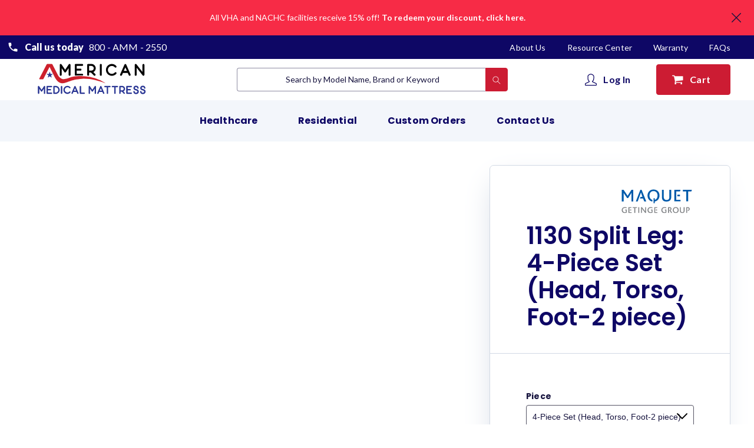

--- FILE ---
content_type: text/html; charset=utf-8
request_url: https://americanmedicalmattress.com/en-ca/products/surgical-memory-1130sl
body_size: 37162
content:
<!doctype html>
<html class="no-js" lang="en">
  <head>
    <meta charset="utf-8">
    <meta http-equiv="X-UA-Compatible" content="IE=edge">
    <meta name="viewport" content="width=device-width,initial-scale=1">
    <meta name="theme-color" content="">
    <meta name="google-site-verification" content="PEPdw6RVt7sa2HsXPKmjlYMcJQ3swwulCzEWlvwYG_Q" />
    <meta name="google-site-verification" content="nxtQff_j8iRBQDhZYXS42vMl_W8Tj1rD7HdJjz26_JM" />
    <link rel="canonical" href="https://americanmedicalmattress.com/en-ca/products/surgical-memory-1130sl">
    <link rel="preconnect" href="https://cdn.shopify.com" crossorigin><link rel="shortcut icon" href="//americanmedicalmattress.com/cdn/shop/files/logo_refresh_32x32.png?v=1633350606" type="image/png"><title>American Medical Mattress</title>

    
      <meta name="description" content="The Surgical Memory is created for comfort and precision in the operating room. The dual layer pad is available in 2¼” or 3” depth with the top layer consisting of 4.0lb density memory foam. Cover options include vinyl or 4 Way Stretch 4 Way Stretch pressure reducing fabric. Both surgical cover options are anti-bacterial, anti-fungal, latex free, and are composed of 100% fluid-proof, medical grade fabric.">
    

    

<meta property="og:site_name" content="American Medical Mattress">
<meta property="og:url" content="https://americanmedicalmattress.com/en-ca/products/surgical-memory-1130sl">
<meta property="og:title" content="1130 Split Leg: 4-Piece Set (Head, Torso, Foot-2 piece)">
<meta property="og:type" content="product">
<meta property="og:description" content="The Surgical Memory is created for comfort and precision in the operating room. The dual layer pad is available in 2¼” or 3” depth with the top layer consisting of 4.0lb density memory foam. Cover options include vinyl or 4 Way Stretch 4 Way Stretch pressure reducing fabric. Both surgical cover options are anti-bacterial, anti-fungal, latex free, and are composed of 100% fluid-proof, medical grade fabric."><meta property="og:image" content="http://americanmedicalmattress.com/cdn/shop/products/macquet1130splitleg.jpg?v=1648820802">
  <meta property="og:image:secure_url" content="https://americanmedicalmattress.com/cdn/shop/products/macquet1130splitleg.jpg?v=1648820802">
  <meta property="og:image:width" content="555">
  <meta property="og:image:height" content="360"><meta property="og:price:amount" content="178.00">
  <meta property="og:price:currency" content="CAD"><meta name="twitter:card" content="summary_large_image">
<meta name="twitter:title" content="1130 Split Leg: 4-Piece Set (Head, Torso, Foot-2 piece)">
<meta name="twitter:description" content="The Surgical Memory is created for comfort and precision in the operating room. The dual layer pad is available in 2¼” or 3” depth with the top layer consisting of 4.0lb density memory foam. Cover options include vinyl or 4 Way Stretch 4 Way Stretch pressure reducing fabric. Both surgical cover options are anti-bacterial, anti-fungal, latex free, and are composed of 100% fluid-proof, medical grade fabric.">


    <script src="//americanmedicalmattress.com/cdn/shop/t/4/assets/global.js?v=131382793822952089161643892603" defer="defer"></script>
    <script>window.performance && window.performance.mark && window.performance.mark('shopify.content_for_header.start');</script><meta name="google-site-verification" content="BY4dNxu-vkSMfwsQYfI4zDvswRq-6fzuMZhoBDUdGpQ">
<meta id="shopify-digital-wallet" name="shopify-digital-wallet" content="/58653376708/digital_wallets/dialog">
<meta name="shopify-checkout-api-token" content="6f45034f89f7f18753da84af527f3344">
<meta id="in-context-paypal-metadata" data-shop-id="58653376708" data-venmo-supported="false" data-environment="production" data-locale="en_US" data-paypal-v4="true" data-currency="CAD">
<link rel="alternate" hreflang="x-default" href="https://americanmedicalmattress.com/products/surgical-memory-1130sl">
<link rel="alternate" hreflang="en" href="https://americanmedicalmattress.com/products/surgical-memory-1130sl">
<link rel="alternate" hreflang="en-CA" href="https://americanmedicalmattress.com/en-ca/products/surgical-memory-1130sl">
<link rel="alternate" type="application/json+oembed" href="https://americanmedicalmattress.com/en-ca/products/surgical-memory-1130sl.oembed">
<script async="async" src="/checkouts/internal/preloads.js?locale=en-CA"></script>
<link rel="preconnect" href="https://shop.app" crossorigin="anonymous">
<script async="async" src="https://shop.app/checkouts/internal/preloads.js?locale=en-CA&shop_id=58653376708" crossorigin="anonymous"></script>
<script id="apple-pay-shop-capabilities" type="application/json">{"shopId":58653376708,"countryCode":"US","currencyCode":"CAD","merchantCapabilities":["supports3DS"],"merchantId":"gid:\/\/shopify\/Shop\/58653376708","merchantName":"American Medical Mattress","requiredBillingContactFields":["postalAddress","email"],"requiredShippingContactFields":["postalAddress","email"],"shippingType":"shipping","supportedNetworks":["visa","masterCard","amex","discover","elo","jcb"],"total":{"type":"pending","label":"American Medical Mattress","amount":"1.00"},"shopifyPaymentsEnabled":true,"supportsSubscriptions":true}</script>
<script id="shopify-features" type="application/json">{"accessToken":"6f45034f89f7f18753da84af527f3344","betas":["rich-media-storefront-analytics"],"domain":"americanmedicalmattress.com","predictiveSearch":true,"shopId":58653376708,"locale":"en"}</script>
<script>var Shopify = Shopify || {};
Shopify.shop = "amermedmattress.myshopify.com";
Shopify.locale = "en";
Shopify.currency = {"active":"CAD","rate":"1.4023849"};
Shopify.country = "CA";
Shopify.theme = {"name":"Collection Page Algolia","id":127670386884,"schema_name":"Dawn","schema_version":"1.0.0","theme_store_id":887,"role":"main"};
Shopify.theme.handle = "null";
Shopify.theme.style = {"id":null,"handle":null};
Shopify.cdnHost = "americanmedicalmattress.com/cdn";
Shopify.routes = Shopify.routes || {};
Shopify.routes.root = "/en-ca/";</script>
<script type="module">!function(o){(o.Shopify=o.Shopify||{}).modules=!0}(window);</script>
<script>!function(o){function n(){var o=[];function n(){o.push(Array.prototype.slice.apply(arguments))}return n.q=o,n}var t=o.Shopify=o.Shopify||{};t.loadFeatures=n(),t.autoloadFeatures=n()}(window);</script>
<script>
  window.ShopifyPay = window.ShopifyPay || {};
  window.ShopifyPay.apiHost = "shop.app\/pay";
  window.ShopifyPay.redirectState = null;
</script>
<script id="shop-js-analytics" type="application/json">{"pageType":"product"}</script>
<script defer="defer" async type="module" src="//americanmedicalmattress.com/cdn/shopifycloud/shop-js/modules/v2/client.init-shop-cart-sync_BT-GjEfc.en.esm.js"></script>
<script defer="defer" async type="module" src="//americanmedicalmattress.com/cdn/shopifycloud/shop-js/modules/v2/chunk.common_D58fp_Oc.esm.js"></script>
<script defer="defer" async type="module" src="//americanmedicalmattress.com/cdn/shopifycloud/shop-js/modules/v2/chunk.modal_xMitdFEc.esm.js"></script>
<script type="module">
  await import("//americanmedicalmattress.com/cdn/shopifycloud/shop-js/modules/v2/client.init-shop-cart-sync_BT-GjEfc.en.esm.js");
await import("//americanmedicalmattress.com/cdn/shopifycloud/shop-js/modules/v2/chunk.common_D58fp_Oc.esm.js");
await import("//americanmedicalmattress.com/cdn/shopifycloud/shop-js/modules/v2/chunk.modal_xMitdFEc.esm.js");

  window.Shopify.SignInWithShop?.initShopCartSync?.({"fedCMEnabled":true,"windoidEnabled":true});

</script>
<script>
  window.Shopify = window.Shopify || {};
  if (!window.Shopify.featureAssets) window.Shopify.featureAssets = {};
  window.Shopify.featureAssets['shop-js'] = {"shop-cart-sync":["modules/v2/client.shop-cart-sync_DZOKe7Ll.en.esm.js","modules/v2/chunk.common_D58fp_Oc.esm.js","modules/v2/chunk.modal_xMitdFEc.esm.js"],"init-fed-cm":["modules/v2/client.init-fed-cm_B6oLuCjv.en.esm.js","modules/v2/chunk.common_D58fp_Oc.esm.js","modules/v2/chunk.modal_xMitdFEc.esm.js"],"shop-cash-offers":["modules/v2/client.shop-cash-offers_D2sdYoxE.en.esm.js","modules/v2/chunk.common_D58fp_Oc.esm.js","modules/v2/chunk.modal_xMitdFEc.esm.js"],"shop-login-button":["modules/v2/client.shop-login-button_QeVjl5Y3.en.esm.js","modules/v2/chunk.common_D58fp_Oc.esm.js","modules/v2/chunk.modal_xMitdFEc.esm.js"],"pay-button":["modules/v2/client.pay-button_DXTOsIq6.en.esm.js","modules/v2/chunk.common_D58fp_Oc.esm.js","modules/v2/chunk.modal_xMitdFEc.esm.js"],"shop-button":["modules/v2/client.shop-button_DQZHx9pm.en.esm.js","modules/v2/chunk.common_D58fp_Oc.esm.js","modules/v2/chunk.modal_xMitdFEc.esm.js"],"avatar":["modules/v2/client.avatar_BTnouDA3.en.esm.js"],"init-windoid":["modules/v2/client.init-windoid_CR1B-cfM.en.esm.js","modules/v2/chunk.common_D58fp_Oc.esm.js","modules/v2/chunk.modal_xMitdFEc.esm.js"],"init-shop-for-new-customer-accounts":["modules/v2/client.init-shop-for-new-customer-accounts_C_vY_xzh.en.esm.js","modules/v2/client.shop-login-button_QeVjl5Y3.en.esm.js","modules/v2/chunk.common_D58fp_Oc.esm.js","modules/v2/chunk.modal_xMitdFEc.esm.js"],"init-shop-email-lookup-coordinator":["modules/v2/client.init-shop-email-lookup-coordinator_BI7n9ZSv.en.esm.js","modules/v2/chunk.common_D58fp_Oc.esm.js","modules/v2/chunk.modal_xMitdFEc.esm.js"],"init-shop-cart-sync":["modules/v2/client.init-shop-cart-sync_BT-GjEfc.en.esm.js","modules/v2/chunk.common_D58fp_Oc.esm.js","modules/v2/chunk.modal_xMitdFEc.esm.js"],"shop-toast-manager":["modules/v2/client.shop-toast-manager_DiYdP3xc.en.esm.js","modules/v2/chunk.common_D58fp_Oc.esm.js","modules/v2/chunk.modal_xMitdFEc.esm.js"],"init-customer-accounts":["modules/v2/client.init-customer-accounts_D9ZNqS-Q.en.esm.js","modules/v2/client.shop-login-button_QeVjl5Y3.en.esm.js","modules/v2/chunk.common_D58fp_Oc.esm.js","modules/v2/chunk.modal_xMitdFEc.esm.js"],"init-customer-accounts-sign-up":["modules/v2/client.init-customer-accounts-sign-up_iGw4briv.en.esm.js","modules/v2/client.shop-login-button_QeVjl5Y3.en.esm.js","modules/v2/chunk.common_D58fp_Oc.esm.js","modules/v2/chunk.modal_xMitdFEc.esm.js"],"shop-follow-button":["modules/v2/client.shop-follow-button_CqMgW2wH.en.esm.js","modules/v2/chunk.common_D58fp_Oc.esm.js","modules/v2/chunk.modal_xMitdFEc.esm.js"],"checkout-modal":["modules/v2/client.checkout-modal_xHeaAweL.en.esm.js","modules/v2/chunk.common_D58fp_Oc.esm.js","modules/v2/chunk.modal_xMitdFEc.esm.js"],"shop-login":["modules/v2/client.shop-login_D91U-Q7h.en.esm.js","modules/v2/chunk.common_D58fp_Oc.esm.js","modules/v2/chunk.modal_xMitdFEc.esm.js"],"lead-capture":["modules/v2/client.lead-capture_BJmE1dJe.en.esm.js","modules/v2/chunk.common_D58fp_Oc.esm.js","modules/v2/chunk.modal_xMitdFEc.esm.js"],"payment-terms":["modules/v2/client.payment-terms_Ci9AEqFq.en.esm.js","modules/v2/chunk.common_D58fp_Oc.esm.js","modules/v2/chunk.modal_xMitdFEc.esm.js"]};
</script>
<script>(function() {
  var isLoaded = false;
  function asyncLoad() {
    if (isLoaded) return;
    isLoaded = true;
    var urls = ["\/\/code.tidio.co\/jbljmxgwbifmfnmpfzjhmyoporlstt8g.js?shop=amermedmattress.myshopify.com","\/\/d1liekpayvooaz.cloudfront.net\/apps\/customizery\/customizery.js?shop=amermedmattress.myshopify.com"];
    for (var i = 0; i < urls.length; i++) {
      var s = document.createElement('script');
      s.type = 'text/javascript';
      s.async = true;
      s.src = urls[i];
      var x = document.getElementsByTagName('script')[0];
      x.parentNode.insertBefore(s, x);
    }
  };
  if(window.attachEvent) {
    window.attachEvent('onload', asyncLoad);
  } else {
    window.addEventListener('load', asyncLoad, false);
  }
})();</script>
<script id="__st">var __st={"a":58653376708,"offset":-18000,"reqid":"3c9e4bbf-911e-4f63-a2a8-f985d20176b7-1769088497","pageurl":"americanmedicalmattress.com\/en-ca\/products\/surgical-memory-1130sl","u":"f1c59889b136","p":"product","rtyp":"product","rid":6948611031236};</script>
<script>window.ShopifyPaypalV4VisibilityTracking = true;</script>
<script id="captcha-bootstrap">!function(){'use strict';const t='contact',e='account',n='new_comment',o=[[t,t],['blogs',n],['comments',n],[t,'customer']],c=[[e,'customer_login'],[e,'guest_login'],[e,'recover_customer_password'],[e,'create_customer']],r=t=>t.map((([t,e])=>`form[action*='/${t}']:not([data-nocaptcha='true']) input[name='form_type'][value='${e}']`)).join(','),a=t=>()=>t?[...document.querySelectorAll(t)].map((t=>t.form)):[];function s(){const t=[...o],e=r(t);return a(e)}const i='password',u='form_key',d=['recaptcha-v3-token','g-recaptcha-response','h-captcha-response',i],f=()=>{try{return window.sessionStorage}catch{return}},m='__shopify_v',_=t=>t.elements[u];function p(t,e,n=!1){try{const o=window.sessionStorage,c=JSON.parse(o.getItem(e)),{data:r}=function(t){const{data:e,action:n}=t;return t[m]||n?{data:e,action:n}:{data:t,action:n}}(c);for(const[e,n]of Object.entries(r))t.elements[e]&&(t.elements[e].value=n);n&&o.removeItem(e)}catch(o){console.error('form repopulation failed',{error:o})}}const l='form_type',E='cptcha';function T(t){t.dataset[E]=!0}const w=window,h=w.document,L='Shopify',v='ce_forms',y='captcha';let A=!1;((t,e)=>{const n=(g='f06e6c50-85a8-45c8-87d0-21a2b65856fe',I='https://cdn.shopify.com/shopifycloud/storefront-forms-hcaptcha/ce_storefront_forms_captcha_hcaptcha.v1.5.2.iife.js',D={infoText:'Protected by hCaptcha',privacyText:'Privacy',termsText:'Terms'},(t,e,n)=>{const o=w[L][v],c=o.bindForm;if(c)return c(t,g,e,D).then(n);var r;o.q.push([[t,g,e,D],n]),r=I,A||(h.body.append(Object.assign(h.createElement('script'),{id:'captcha-provider',async:!0,src:r})),A=!0)});var g,I,D;w[L]=w[L]||{},w[L][v]=w[L][v]||{},w[L][v].q=[],w[L][y]=w[L][y]||{},w[L][y].protect=function(t,e){n(t,void 0,e),T(t)},Object.freeze(w[L][y]),function(t,e,n,w,h,L){const[v,y,A,g]=function(t,e,n){const i=e?o:[],u=t?c:[],d=[...i,...u],f=r(d),m=r(i),_=r(d.filter((([t,e])=>n.includes(e))));return[a(f),a(m),a(_),s()]}(w,h,L),I=t=>{const e=t.target;return e instanceof HTMLFormElement?e:e&&e.form},D=t=>v().includes(t);t.addEventListener('submit',(t=>{const e=I(t);if(!e)return;const n=D(e)&&!e.dataset.hcaptchaBound&&!e.dataset.recaptchaBound,o=_(e),c=g().includes(e)&&(!o||!o.value);(n||c)&&t.preventDefault(),c&&!n&&(function(t){try{if(!f())return;!function(t){const e=f();if(!e)return;const n=_(t);if(!n)return;const o=n.value;o&&e.removeItem(o)}(t);const e=Array.from(Array(32),(()=>Math.random().toString(36)[2])).join('');!function(t,e){_(t)||t.append(Object.assign(document.createElement('input'),{type:'hidden',name:u})),t.elements[u].value=e}(t,e),function(t,e){const n=f();if(!n)return;const o=[...t.querySelectorAll(`input[type='${i}']`)].map((({name:t})=>t)),c=[...d,...o],r={};for(const[a,s]of new FormData(t).entries())c.includes(a)||(r[a]=s);n.setItem(e,JSON.stringify({[m]:1,action:t.action,data:r}))}(t,e)}catch(e){console.error('failed to persist form',e)}}(e),e.submit())}));const S=(t,e)=>{t&&!t.dataset[E]&&(n(t,e.some((e=>e===t))),T(t))};for(const o of['focusin','change'])t.addEventListener(o,(t=>{const e=I(t);D(e)&&S(e,y())}));const B=e.get('form_key'),M=e.get(l),P=B&&M;t.addEventListener('DOMContentLoaded',(()=>{const t=y();if(P)for(const e of t)e.elements[l].value===M&&p(e,B);[...new Set([...A(),...v().filter((t=>'true'===t.dataset.shopifyCaptcha))])].forEach((e=>S(e,t)))}))}(h,new URLSearchParams(w.location.search),n,t,e,['guest_login'])})(!0,!0)}();</script>
<script integrity="sha256-4kQ18oKyAcykRKYeNunJcIwy7WH5gtpwJnB7kiuLZ1E=" data-source-attribution="shopify.loadfeatures" defer="defer" src="//americanmedicalmattress.com/cdn/shopifycloud/storefront/assets/storefront/load_feature-a0a9edcb.js" crossorigin="anonymous"></script>
<script crossorigin="anonymous" defer="defer" src="//americanmedicalmattress.com/cdn/shopifycloud/storefront/assets/shopify_pay/storefront-65b4c6d7.js?v=20250812"></script>
<script data-source-attribution="shopify.dynamic_checkout.dynamic.init">var Shopify=Shopify||{};Shopify.PaymentButton=Shopify.PaymentButton||{isStorefrontPortableWallets:!0,init:function(){window.Shopify.PaymentButton.init=function(){};var t=document.createElement("script");t.src="https://americanmedicalmattress.com/cdn/shopifycloud/portable-wallets/latest/portable-wallets.en.js",t.type="module",document.head.appendChild(t)}};
</script>
<script data-source-attribution="shopify.dynamic_checkout.buyer_consent">
  function portableWalletsHideBuyerConsent(e){var t=document.getElementById("shopify-buyer-consent"),n=document.getElementById("shopify-subscription-policy-button");t&&n&&(t.classList.add("hidden"),t.setAttribute("aria-hidden","true"),n.removeEventListener("click",e))}function portableWalletsShowBuyerConsent(e){var t=document.getElementById("shopify-buyer-consent"),n=document.getElementById("shopify-subscription-policy-button");t&&n&&(t.classList.remove("hidden"),t.removeAttribute("aria-hidden"),n.addEventListener("click",e))}window.Shopify?.PaymentButton&&(window.Shopify.PaymentButton.hideBuyerConsent=portableWalletsHideBuyerConsent,window.Shopify.PaymentButton.showBuyerConsent=portableWalletsShowBuyerConsent);
</script>
<script data-source-attribution="shopify.dynamic_checkout.cart.bootstrap">document.addEventListener("DOMContentLoaded",(function(){function t(){return document.querySelector("shopify-accelerated-checkout-cart, shopify-accelerated-checkout")}if(t())Shopify.PaymentButton.init();else{new MutationObserver((function(e,n){t()&&(Shopify.PaymentButton.init(),n.disconnect())})).observe(document.body,{childList:!0,subtree:!0})}}));
</script>
<link id="shopify-accelerated-checkout-styles" rel="stylesheet" media="screen" href="https://americanmedicalmattress.com/cdn/shopifycloud/portable-wallets/latest/accelerated-checkout-backwards-compat.css" crossorigin="anonymous">
<style id="shopify-accelerated-checkout-cart">
        #shopify-buyer-consent {
  margin-top: 1em;
  display: inline-block;
  width: 100%;
}

#shopify-buyer-consent.hidden {
  display: none;
}

#shopify-subscription-policy-button {
  background: none;
  border: none;
  padding: 0;
  text-decoration: underline;
  font-size: inherit;
  cursor: pointer;
}

#shopify-subscription-policy-button::before {
  box-shadow: none;
}

      </style>
<script id="sections-script" data-sections="main-product" defer="defer" src="//americanmedicalmattress.com/cdn/shop/t/4/compiled_assets/scripts.js?v=11362"></script>
<script>window.performance && window.performance.mark && window.performance.mark('shopify.content_for_header.end');</script>


	<link rel="stylesheet" type="text/css" href="https://cdnjs.cloudflare.com/ajax/libs/slick-carousel/1.8.1/slick.min.css"/>
    <link rel="stylesheet" type="text/css" href="https://cdnjs.cloudflare.com/ajax/libs/slick-carousel/1.8.1/slick-theme.min.css"/>

    <link href="//americanmedicalmattress.com/cdn/shop/t/4/assets/styles.css?v=123680243696352946171706584636" rel="stylesheet" type="text/css" media="all" />
<script>document.documentElement.className = document.documentElement.className.replace('no-js', 'js');</script>
  <!-- Algolia head -->
<link href="//americanmedicalmattress.com/cdn/shop/t/4/assets/section-collection-algolia.css?v=16924058064746220851649435998" rel="stylesheet" type="text/css" media="all" />


    <script>
      var input_placeholder_collection = null
    </script>

  <script src="https://cdn.jsdelivr.net/npm/algoliasearch@4.5.1/dist/algoliasearch-lite.umd.js" integrity="sha256-EXPXz4W6pQgfYY3yTpnDa3OH8/EPn16ciVsPQ/ypsjk=" crossorigin="anonymous" defer></script>
  <script src="https://cdn.jsdelivr.net/npm/instantsearch.js@4.8.3/dist/instantsearch.production.min.js" integrity="sha256-LAGhRRdtVoD6RLo2qDQsU2mp+XVSciKRC8XPOBWmofM=" crossorigin="anonymous" defer></script>
<script src="https://cdn.jsdelivr.net/npm/hogan.js@3.0.2/dist/hogan-3.0.2.min.js" integrity="sha256-jIAAmB65ff5CEFvV6DRfRWjHFwqq+AHeV4le8f8PYp4=" crossorigin="anonymous" defer></script>
<script src="https://cdn.jsdelivr.net/npm/autocomplete.js@0.37.1/dist/autocomplete.min.js" integrity="sha256-YVWQosorZnr6fALvOW9VALYuInld27RkSPkElGBdCaU=" crossorigin="anonymous" defer></script>
<script src="https://cdn.jsdelivr.net/npm/search-insights@1.6.3/dist/search-insights.min.js" integrity="sha256-8r3eU2ketKjC+f59eAY6ejwSsgPjNY5Ca1yt67nz2TM=" crossorigin="anonymous" defer></script>
    <script src="//americanmedicalmattress.com/cdn/shop/t/4/assets/algolia_config.js?v=142020069835570699761706584635" type="text/javascript"></script>






<script type="text/template" id="template_algolia_money_format">${{amount}}
</script>
<script type="text/template" id="template_algolia_current_collection_id">{
    "currentCollectionID": 
}
</script>
<script type="text/template" id="template_algolia_autocomplete"><div class="
  aa-columns-container

  [[# with.articles ]] aa-with-articles [[/ with.articles ]]
  [[^ with.articles ]] aa-without-articles [[/ with.articles ]]

  [[# with.collections ]] aa-with-collections [[/ with.collections ]]
  [[^ with.collections ]] aa-without-collections [[/ with.collections ]]

  [[# with.footer ]] aa-with-footer [[/ with.footer ]]
  [[^ with.footer ]] aa-without-footer [[/ with.footer ]]

  [[# with.poweredBy ]] aa-with-powered-by [[/ with.poweredBy ]]
  [[^ with.poweredBy ]] aa-without-powered-by [[/ with.poweredBy ]]

  [[# with.products ]] aa-with-products [[/ with.products ]]
  [[^ with.products ]] aa-without-products [[/ with.products ]]

  [[# with.pages ]] aa-with-pages [[/ with.pages ]]
  [[^ with.pages ]] aa-without-pages [[/ with.pages ]]
">
  <div class="aa-dataset-products aa-right-column"></div>

  <div class="aa-left-column">
    <div class="aa-collections">
      <div class="aa-collections-header">
        Collections
      </div>
      <div class="aa-dataset-collections"></div>
    </div>

    <div class="aa-articles">
      <div class="aa-articles-header">
        Blog posts
      </div>
      <div class="aa-dataset-articles"></div>
    </div>

    <div class="aa-pages">
      <div class="aa-pages-header">
        Pages
      </div>
      <div class="aa-dataset-pages"></div>
    </div>

    <div class="aa-powered-by">
      <a
        class="aa-powered-by-logo"
        href="https://www.algolia.com/?utm_source=shopify&utm_medium=link&utm_campaign=autocomplete-[[ storeName ]]"
      ></a>
    </div>
  </div>
</div>
</script>
<script type="text/template" id="template_algolia_autocomplete.css">.algolia-autocomplete {
  box-sizing: border-box;

  background: white;
  border: 1px solid #CCC;
  border-top: 2px solid [[ colors.main ]];

  z-index: 10000 !important;

  color: black;

  text-align: left;
}

.aa-dropdown-menu .aa-highlight {
  color: black;
  font-weight: bold;
}

.aa-dropdown-menu .aa-cursor {
  cursor: pointer;
  background: #f8f8f8;
}

/* Resets */
.aa-dropdown-menu div,
.aa-dropdown-menu p,
.aa-dropdown-menu span,
.aa-dropdown-menu a {
  box-sizing: border-box;

  margin: 0;
  padding: 0;

  line-height: 1;
  font-size: initial;
}

/* Links */
.aa-dropdown-menu a,
.aa-dropdown-menu a:hover,
.aa-dropdown-menu a:focus,
.aa-dropdown-menu a:active {
  font-weight: initial;
  font-style: initial;
  text-decoration: initial;

  color: [[ colors.main ]];
}

.aa-dropdown-menu a:hover,
.aa-dropdown-menu a:focus,
.aa-dropdown-menu a:active {
  text-decoration: underline;
}

/* Column layout */
.aa-dropdown-menu .aa-left-column,
.aa-dropdown-menu .aa-right-column {
  position: relative;

  padding: 24px 24px 0 24px;
}

.aa-dropdown-menu-size-xs .aa-left-column,
.aa-dropdown-menu-size-xs .aa-right-column,
.aa-dropdown-menu-size-sm .aa-left-column,
.aa-dropdown-menu-size-sm .aa-right-column {
  padding: 24px 12px 0 12px;
}

.aa-dropdown-menu .aa-with-powered-by .aa-left-column {
  padding-bottom: 48px;
}

.aa-dropdown-menu-size-xs .aa-left-column,
.aa-dropdown-menu-size-sm .aa-left-column {
  padding-top: 0;
  padding-bottom: 32px;
}

.aa-dropdown-menu-size-xs .aa-without-powered-by .aa-left-column,
.aa-dropdown-menu-size-sm .aa-without-powered-by .aa-left-column {
  padding-bottom: 0;
}

.aa-dropdown-menu-size-lg .aa-columns-container {
  direction: rtl;

  width: 100%;

  display: table;
  table-layout: fixed;
}

.aa-dropdown-menu-size-lg .aa-left-column,
.aa-dropdown-menu-size-lg .aa-right-column {
  display: table-cell;
  direction: ltr;
  vertical-align: top;
}

.aa-dropdown-menu-size-lg .aa-left-column {
  width: 30%;
}

.aa-dropdown-menu-size-lg .aa-without-articles.aa-without-collections .aa-left-column {
  display: none;
}

.aa-dropdown-menu-size-lg .aa-without-products .aa-left-column {
  width: 100%;
}

.aa-dropdown-menu-size-lg .aa-right-column {
  width: 70%;
  border-left: 1px solid #ebebeb;

  padding-bottom: 64px;
}

.aa-dropdown-menu-size-lg .aa-without-footer .aa-right-column {
  padding-bottom: 0;
}

.aa-dropdown-menu-size-lg .aa-without-articles.aa-without-collections .aa-right-column {
  width: 100%;
  border-left: none;
}

.aa-dropdown-menu-size-lg .aa-without-products .aa-right-column {
  display: none;
}

/* Products group */
.aa-dropdown-menu .aa-dataset-products .aa-suggestions:after {
  content: '';
  display: block;
  clear: both;
}

.aa-dropdown-menu .aa-without-products .aa-dataset-products {
  display: none;
}

.aa-dropdown-menu .aa-products-empty {
  margin-bottom: 16px;
}

.aa-dropdown-menu .aa-products-empty .aa-no-result {
  color: [[ colors.secondary ]];
}

.aa-dropdown-menu .aa-products-empty .aa-see-all {
  margin-top: 8px;
}

/* Product */
.aa-dropdown-menu .aa-dataset-products .aa-suggestion {
  float: left;

  width: 50%;

  margin-bottom: 16px;
  margin-top: -4px; /* -$v_padding */
}

.aa-dropdown-menu-size-xs .aa-dataset-products .aa-suggestion,
.aa-dropdown-menu-size-sm .aa-dataset-products .aa-suggestion {
  width: 100%;
}

.aa-dropdown-menu .aa-product {
  position: relative;
  min-height: 56px; /* $img_size + 2 * $v_padding */

  padding: 4px 16px; /* $v_padding, $h_padding */
}

.aa-dropdown-menu .aa-product-picture {
  position: absolute;

  width: 48px; /* $img_size */
  height: 48px; /* $img_size */

  top: 4px; /* $v_padding */
  left: 16px; /* $h_padding */

  background-position: center center;
  background-size: contain;
  background-repeat: no-repeat;
}

.aa-dropdown-menu .aa-product-text {
  margin-left: 64px; /* $img_size + $h_padding */
}

.aa-dropdown-menu-size-xs .aa-product {
  padding: 4px;
}

.aa-dropdown-menu-size-xs .aa-product-picture {
  display: none;
}

.aa-dropdown-menu-size-xs .aa-product-text {
  margin: 0;
}

.aa-dropdown-menu .aa-product-info {
  font-size: 0.85em;
  color: [[ colors.secondary ]];
}

.aa-dropdown-menu .aa-product-info .aa-highlight {
  font-size: 1em;
}

.aa-dropdown-menu .aa-product-price {
  color: [[ colors.main ]];
}

.aa-dropdown-menu .aa-product-title,
.aa-dropdown-menu .aa-product-info {
  width: 100%;

  margin-top: -0.4em;

  white-space: nowrap;
  overflow: hidden;
  text-overflow: ellipsis;

  line-height: 1.5;
}

/* Collections, Articles & Pages */
.aa-dropdown-menu .aa-without-collections .aa-collections {
  display: none;
}

.aa-dropdown-menu .aa-without-articles .aa-articles {
  display: none;
}

.aa-dropdown-menu .aa-without-pages .aa-pages {
  display: none;
}

.aa-dropdown-menu .aa-collections,
.aa-dropdown-menu .aa-articles,
.aa-dropdown-menu .aa-pages {
  margin-bottom: 24px;
}

.aa-dropdown-menu .aa-collections-empty .aa-no-result,
.aa-dropdown-menu .aa-articles-empty .aa-no-result,
.aa-dropdown-menu .aa-pages-empty .aa-no-result {
  opacity: 0.7;
}

.aa-dropdown-menu .aa-collections-header,
.aa-dropdown-menu .aa-articles-header,
.aa-dropdown-menu .aa-pages-header {
  margin-bottom: 8px;

  text-transform: uppercase;
  font-weight: bold;
  font-size: 0.8em;

  color: [[ colors.secondary ]];
}

.aa-dropdown-menu .aa-collection,
.aa-dropdown-menu .aa-article,
.aa-dropdown-menu .aa-page {
  padding: 4px;
}

/* Footer */

.aa-dropdown-menu .aa-footer {
  display: block;

  width: 100%;

  position: absolute;
  left: 0;
  bottom: 0;

  padding: 16px 48px;

  background-color: #f8f8f8;
}

.aa-dropdown-menu-size-xs .aa-footer,
.aa-dropdown-menu-size-sm .aa-footer,
.aa-dropdown-menu-size-md .aa-footer {
  display: none;
}

/* Powered By */

.aa-dropdown-menu .aa-without-powered-by .aa-powered-by {
  display: none;
}

.aa-dropdown-menu .aa-powered-by {
  width: 100%;

  position: absolute;
  left: 0;
  bottom: 16px;

  text-align: center;
  font-size: 0.8em;
  color: [[ colors.secondary ]];
}

.aa-dropdown-menu .aa-powered-by-logo {
  display: inline-block;

  width: 142px;
  height: 24px;

  margin-bottom: -6px;

  background-position: center center;
  background-size: contain;
  background-repeat: no-repeat;
  background-image: url([data-uri]);
}
</script>
<script type="text/template" id="template_algolia_autocomplete_pages_empty"><div class="aa-pages-empty">
  <div class="aa-no-result">
    [[ translations.noPageFound ]]
  </div>
</div>
</script>
<script type="text/template" id="template_algolia_autocomplete_page"><div class="aa-page">
  <div class="aa-picture" style="background-image: url('[[# helpers.iconImage ]][[/ helpers.iconImage ]]')"></div>
  <div class="aa-text">
    <span class="aa-title">[[& _highlightResult.title.value ]]</span>
  </div>
</div>
</script>
<script type="text/template" id="template_algolia_autocomplete_collection"><div class="aa-collection">
  <div class="aa-picture" style="background-image: url('[[# helpers.iconImage ]][[/ helpers.iconImage ]]')"></div>
  <div class="aa-text">
    <span class="aa-title">[[& _highlightResult.title.value ]]</span>
  </div>
</div>
</script>
<script type="text/template" id="template_algolia_autocomplete_collections_empty"><div class="aa-collections-empty">
  <div class="aa-no-result">
    [[ translations.noCollectionFound ]]
  </div>
</div>
</script>
<script type="text/template" id="template_algolia_autocomplete_article"><div class="aa-article">
  <div class="aa-text">
    <span class="aa-title">[[& _highlightResult.title.value ]]</span>
  </div>
</div>
</script>
<script type="text/template" id="template_algolia_autocomplete_articles_empty"><div class="aa-articles-empty">
  <div class="aa-no-result">
    No article found
  </div>
</div>
</script>
<script type="text/template" id="template_algolia_autocomplete_product"><div data-algolia-index="[[ _index ]]" data-algolia-position="[[ _position ]]" data-algolia-queryid="[[ queryID ]]" data-algolia-objectid="[[ objectID ]]" class="aa-product">
  <div class="aa-product-picture" style="background-image: url('[[# helpers.thumbImage ]][[/ helpers.thumbImage ]]')"></div>
  <div class="aa-product-text">
    <p class="aa-product-title">
      [[# helpers.fullHTMLTitle ]][[/ helpers.fullHTMLTitle ]]
    </p>
    <p class="aa-product-info">
      [[# product_type ]]
        [[& _highlightResult.product_type.value ]]
      [[/ product_type ]]
      [[# vendor ]]
        [[# helpers.by ]] [[& _highlightResult.vendor.value ]] [[/ helpers.by ]]
      [[/ vendor ]]
    </p>
    <p class="aa-product-price">
      [[# helpers.autocompletePrice ]][[/ helpers.autocompletePrice ]]
    </p>
  </div>
</div>
</script>
<script type="text/template" id="template_algolia_autocomplete_products_empty"><div class="aa-products-empty">
  <p class="aa-no-result">
    [[# helpers.no_result_for ]] "[[ query ]]" [[/ helpers.no_result_for]]
  </p>

  <p class="aa-see-all">
    <a href="/search?q=">
      [[ translations.allProducts ]]
    </a>
  </p>
</div>
</script>
<script type="text/template" id="template_algolia_autocomplete_footer"><div class="aa-footer">
  [[ translations.allProducts ]]
  <a class="aa-footer-link" href="/search?q=[[ query ]]">
    [[ translations.matching ]]
    <span class="aa-query">
      "[[ query ]]"
    </span>
  </a>
  (<span class="aa-nbhits">[[# helpers.formatNumber ]][[ nbHits ]][[/ helpers.formatNumber ]]</span>)
</div>
</script>
<script type="text/template" id="template_algolia_instant_search">


 




 



<div style="background: #E5E9F0;" val="">
  <div class="main-container text-block-with-image">
    <div class="text-block" style="background: #E5E9F0;">
      <div class="title" style="color:#0E0765" ></div>
      <div class="text" style="color:#555464"></div>
    </div>
    <div class="image-block">
      <img src="" alt="" >
    </div>
  </div>
</div>
<div class="ais-page">
  <div class="container-algolia">
    <div class="title-block">
      
        <h2 class="title-block-title">                                                                                                                                <p>Select your<strong>&nbsp;Brand &amp; Model</strong></p>                                                                                                </h2>
      
      
      
    </div>
    <div class="ais-input">
      <div class="ais-search-box-container"></div>
      <div class="ais-input-button" style="display: none;">
        <div class="ais-clear-input-icon"></div>
        <a title="Search by Algolia - Click to know more" href="https://www.algolia.com/?utm_source=shopify&utm_medium=link&utm_campaign=instantsearch-[[ storeName ]]">
          <div class="ais-algolia-icon"></div>
        </a>
      </div>
    </div>
    <div class="ais-search-header">
      <div class="ais-stats-container"></div>
      <div class="ais-change-display">
        <span class="ais-change-display-block ais-change-display-selected"><i class="fa fa-th-large"></i></span>
        <span class="ais-change-display-list"><i class="fa fa-th-list"></i></span>
      </div>
      <div class="ais-sort">
        [[# multipleSortOrders ]]
        [[ translations.sortBy ]] <span class="ais-sort-orders-container"></span>
        [[/ multipleSortOrders ]]

        [[^ multipleSortOrders ]]
        [[ translations.sortBy ]] [[ translations.relevance ]]
        [[/ multipleSortOrders ]]
      </div>
    </div>
    <div class="ais-facets-button">
      Show filters
    </div>
    <div class="ais-facets">
        <div class="ais-clear-refinements-container"></div>
        <div class="ais-current-refined-values-container"></div>
      [[# facets ]]
        <div class="facet-container ais-facet-[[ type ]] ais-facet-[[ escapedName ]]">
          <div class="ais-range-slider--header ais-facet--header ais-header">[[ title ]]</div>
          <div class="ais-facet-[[ escapedName ]]-container"></div>
        </div>
      [[/ facets ]]
    </div>
    <div class="ais-block">
      <div class="ais-hits-container ais-results-as-block"></div>
    </div>
    <div id="infinite-hits"></div>
  </div>
</div>
</script>
<script type="text/template" id="template_algolia_instant_search.css">.ais-page .aa-highlight {
  color: black;
  font-weight: bold;
}

/* Resets */
.ais-page div,
.ais-page p,
.ais-page span,
.ais-page a,
.ais-page ul,
.ais-page li,
.ais-page input {
  box-sizing: border-box;
}

.ais-page ol,
.ais-page ul {
  list-style: none;
}

/* Columns */
.ais-results-size-xs .ais-page .ais-facets,
.ais-results-size-xs .ais-page .ais-block,
.ais-results-size-sm .ais-page .ais-facets,
.ais-results-size-sm .ais-page .ais-block {
  width: 100%;
  padding-left: 0px;
}

.ais-page .ais-Pagination-list {
  clear: both;
}

/* Refine button */
.ais-page .ais-facets-button {
  display: none;

  margin: 16px 0;
  padding: 8px;
  border: 1px solid #e0e0e0;
  text-align: center;

  cursor: pointer;
}

.ais-results-size-xs .ais-page .ais-facets-button,
.ais-results-size-sm .ais-page .ais-facets-button {
  display: block;
}

.ais-results-size-xs .ais-page .ais-facets,
.ais-results-size-sm .ais-page .ais-facets {
  display: none;
}

.ais-results-size-xs .ais-page .ais-facets__shown,
.ais-results-size-sm .ais-page .ais-facets__shown {
  display: block;
}

.ais-page .ais-facet a,
.ais-page .ais-facet a:hover,
.ais-page .ais-facet a:focus,
.ais-page .ais-facet a:active {
  color: #666;
}

.ais-page .ais-facet--body {
  padding: 8px;
}

.ais-page .ais-facet--item {
  position: relative;
  width: 100%;

  padding: 6px 0 8px 0;

  cursor: pointer;
}

.ais-page .ais-facet--label {
  position: relative;
  width: 100%;
  cursor: pointer;
  line-height: 1.3;
}

.ais-page .ais-facet--count {
  [[#distinct]]
    display: none;
  [[/distinct]]

  position: absolute;

  top: 6px;
  right: 0px;

  color: [[ colors.secondary ]];
}

.ais-page .ais-RefinementList-item--selected {
  font-weight: bold;
}

.ais-page .ais-CurrentRefinements {
  position: relative;
}

.ais-page .ais-CurrentRefinements--header {
  padding-right: 72px;
}

.ais-page .ais-clear-refinements-container {
  position: absolute;
  right: 40px;
  top: 2px;
}

.ais-page .ais-ClearRefinements-button {
  border: 0;
  background: 0;
  color: #cc1c33;
  cursor: pointer;
}

.ais-page .ais-ClearRefinements-button:hover {
  text-decoration: underline;
}

.ais-page .ais-CurrentRefinements-label {
  display: table;

  width: 100%;
  margin: 4px 0;

  border: 1px solid #e0e0e0;

  cursor: pointer;
}

.ais-page .ais-CurrentRefinements-label:before {
  content: '\2a2f';
  display: table-cell;
  vertical-align: middle;

  width: 0;
  padding: 4px 6px;

  background: #e0e0e0;
}

.ais-page .ais-CurrentRefinements-label div {
  display: inline;
}

.ais-page .ais-CurrentRefinements-label > div {
  display: table-cell;
  vertical-align: middle;

  margin-top: -0.15em;
  margin-bottom: -0.15em;
  padding: 4px 6px;

  background: #f4f4f4;

  width: 100%;
  max-width: 1px;

  white-space: nowrap;
  overflow: hidden;
  text-overflow: ellipsis;

  line-height: 1.3;
}

.ais-page .ais-CurrentRefinements-label:hover {
  text-decoration: none;
}

.ais-page .ais-CurrentRefinements-label:hover > div {
  text-decoration: line-through;
}

.ais-page .ais-CurrentRefinements-label {
  font-weight: bold;
}

.ais-RangeSlider .rheostat-tooltip {
  display: none;
  background: transparent;
  position: absolute;
  font-size: 0.8em;
  transform: translate(-50%, -100%);
  left: 50%;
  line-height: 1.5em;
  text-align: center;
}

.ais-page .ais-current-refined-values--link:hover {
  text-decoration: none;
}

.ais-page .ais-current-refined-values--link div {
  display: inline;
}

.ais-page .ais-current-refined-values--link > div {
  display: table-cell;
  vertical-align: middle;
  padding: 4px 6px;
  width: 100%;
  overflow: hidden;
  text-overflow: ellipsis;
  line-height: 1.3;
}

.ais-page .ais-current-refined-values--link:hover > div {
  text-decoration: line-through;
}

.ais-page .ais-current-refined-values--label {
  font-weight: bold;
}

.ais-RangeSlider .rheostat-handle:hover .rheostat-tooltip {
  display: block;
}

.ais-RangeSlider .rheostat-handle {
  background: #fff;
  border-radius: 50%;
  cursor: grab;
  height: 20px;
  outline: none;
  transform: translate(-50%, calc(-50% + -3px));
  border: 1px solid #ccc;
  width: 20px;
  z-index: 1;
}

.ais-RangeSlider .rheostat-value {
  padding-top: 15px;
  font-size: 0.8em;
  transform: translateX(-50%);
  position: absolute;
}

.ais-RangeSlider .rheostat-horizontal {
  cursor: pointer;
  margin: 16px 16px 24px;
}

.ais-RangeSlider .rheostat-background {
  background-color: rgba(65, 66, 71, 0.08);
  border: 1px solid #ddd;
  height: 6px;
}

.ais-RangeSlider .rheostat-progress {
  background-color: #cc1c33;
  cursor: pointer;
  height: 4px;
  top: 1px;
  position: absolute;
}

.ais-RangeSlider .rheostat-marker-horizontal {
  background: #ddd;
  width: 1px;
  height: 5px;
  pointer-events: none;
}

.ais-RangeSlider .rheostat-marker-large {
  background: #ddd;
  width: 2px;
  height: 12px;
}

/* Search box */

.ais-page .ais-search-box-container {
  background: #fff;
  display: table;
  width: 100%;
  border: 1px solid #D2D9E4;
  box-sizing: border-box;
  box-shadow: 0px 25px 40px -24px rgba(14, 7, 101, 0.4);
  border-radius: 8px;
  position: relative;
}
.ais-page .ais-search-box-container input{
  background: transparent !important;
}

.ais-page .ais-input--label {
  display: none;
}

.ais-results-size-xs .ais-page .ais-input--label {
  display: none;
}

.ais-page .ais-SearchBox-input {
  width: 100%;
  padding: 8px 16px 8px 4px;
  font-size: 20px;
  border: none;
}

.ais-page .ais-SearchBox-input::-ms-clear {
  width: 0;
  height: 0;
}


.ais-page .ais-input-button {
  display: table-cell;
  vertical-align: middle;

  width: 0;
  padding: 4px 8px;
}

.ais-page .ais-clear-input-icon,
.ais-page .ais-algolia-icon {
  background-size: contain;
  background-position: center center;
  background-repeat: no-repeat;

  cursor: pointer;
}

.ais-page .ais-clear-input-icon {
  display: none;

  width: 16px;
  height: 16px;

  background-image: url('[data-uri]');
}

.ais-page .ais-algolia-icon {
  width: 24px;
  height: 24px;

  background-image: url([data-uri]);
}

/* Search header */
.ais-page .ais-search-header {
  display: none;
}

.ais-page .ais-search-header:after {
  content: '';
  clear: both;
  display: block;
}

.ais-page .ais-search-header * {
  font-size: inherit;
  line-height: 1.6;
}

/* Stats */
.ais-page .ais-Stats {
  float: left;
}

.ais-page .ais-stats--nb-results {
  font-weight: bold;
}

.ais-results-size-xs .ais-page .ais-Stats {
  float: none;
}

/* Display mode */
.ais-page .ais-change-display {
  display: none;
  float: right;

  margin-left: 10px;

  cursor: pointer;
}

.ais-page .ais-change-display-block:hover,
.ais-page .ais-change-display-list:hover,
.ais-page .ais-change-display-selected {
  color: [[ colors.main ]];
}

/* Sort orders */
.ais-page .ais-sort {
  display: none;
}

.ais-results-size-xs .ais-page .ais-sort {
  float: none;
}

.ais-page .ais-SortBy {
  display: inline-block;
}

.ais-page .ais-SortBy-select {
  height: 1.6em;
  padding: 0px 30px 0px 5px;
  margin-top: -0.1em;
}


.ais-page .ais-hit-empty {
  margin-top: 60px;
  text-align: center;
}

.ais-page .ais-highlight {
  position: relative;
  z-index: 1;

  font-weight: bold;
}

.ais-page .ais-highlight:before {
  content: '';
  position: absolute;

  z-index: -1;

  width: 100%;
  height: 100%;

  background: [[ colors.main ]];
  opacity: 0.1;
}

.ais-page .ais-hit {
  position: relative;
  cursor: pointer;
}

.ais-page .ais-hit:hover {
  border-color: #cc1c33;
}

.ais-page .ais-hit--subtitle {
  font-size: 0.9em;
  color: #cc1c33;
}

.ais-page .ais-hit--subtitle * {
  font-size: inherit;
}

.ais-page .ais-hit--price-striked {
  text-decoration: line-through;
  color: [[ colors.secondary ]];
}

.ais-page .ais-hit--price-striked span {
  color: #cc1c33;
}

.ais-page .ais-hit--price-discount {
  color: [[ colors.secondary ]];
}

.ais-page .ais-hit--cart-button {
  display: inline-block;

  width: auto;
  padding: 8px 16px;
  margin-top: 8px;

  color: [[ colors.secondary ]];
  background: #e0e0e0;

  font-size: 0.9em;
  text-transform: uppercase;
}

.ais-page .ais-hit--cart-button:not(.ais-hit--cart-button__disabled):hover {
  background-color: #cc1c33;
  color: white;
  text-decoration: none;
}

.ais-page .ais-hit--cart-button__disabled {
  background: #ccc;
}
.ais-page .ais-results-as-list .ais-hit--picture {
  position: absolute;
  top: 30px; /* $v_padding */
  left: 25px; /* $h_padding */
  width: 110px; /* $img_size */
  height: 110px; /* $img_size */
  background-position: center center;
  background-size: contain;
  background-repeat: no-repeat;
}


.ais-page .ais-results-as-block .ais-hit--picture {
  background-position: center center;
  background-size: contain;
  background-repeat: no-repeat;
}

/* Pagination */
.ais-page .ais-Pagination-list {
  text-align: center;
}

.ais-page .ais-Pagination-item {
  display: inline-block;

  width: 32px;
  height: 32px;

  margin: 0px 5px;

  border: 1px solid #e0e0e0;
  border-radius: 2px;

  text-align: center;
}

.ais-page .ais-Pagination--active {
  border-color: [[ colors.main ]];
}

.ais-page .ais-Pagination-item--disabled {
  visibility: hidden;
}

.ais-page .ais-Pagination-link {
  display: inline-block;

  width: 100%;
  height: 100%;

  padding: 5px 0;

  font-size: 0.9em;
  color: [[ colors.main ]];
}
</script>
<script type="text/template" id="template_algolia_instant_search_stats">[[# hasNoResults ]]
    [[# helpers.translation ]]noResultFound[[/ helpers.translation ]]
[[/ hasNoResults ]]

[[# hasOneResult ]]
  <span class="ais-stats--nb-results">
    [[# helpers.translation ]]oneResultFound[[/ helpers.translation ]]
  </span>
[[/ hasOneResult ]]

[[# hasManyResults ]]
  [[ helpers.outOf ]]
  <span class="ais-stats--nb-results">
    [[# helpers.formatNumber ]][[ nbHits ]][[/ helpers.formatNumber ]]
    [[# helpers.translation ]]resultsFound[[/ helpers.translation ]]
  </span>
[[/ hasManyResults ]]

[[ helpers.in ]]
</script>
<script type="text/template" id="template_algolia_instant_search_facet_show_more">[[#isShowingMore]]
Show less
[[/isShowingMore]]
[[^isShowingMore]]
Show more
[[/isShowingMore]]
</script>
<script type="text/template" id="template_algolia_instant_search_facet_item"><label class="[[ cssClasses.label ]]">
  <div class="input-facet"></div>
  [[# type.disjunctive ]]
    <input type="checkbox" class="[[ cssClasses.checkbox ]]" [[# isRefined ]]checked[[/ isRefined ]]/>
  [[/ type.disjunctive ]]
  <span>[[& label ]]</span>
  <span class="[[ cssClasses.count ]]">
    [[# helpers.formatNumber ]]
      [[ count ]]
    [[/ helpers.formatNumber ]]
  </span>
</label>
</script>
<script type="text/template" id="template_algolia_instant_search_current_refined_values_item">[[# label ]]
  <div class="ais-current-refined-values--label">[[ label ]]</div>[[^ operator ]]:[[/ operator]]
[[/ label ]]

[[# operator ]]
  [[& displayOperator ]]
  [[# helpers.formatNumber ]][[ name ]][[/ helpers.formatNumber ]]
[[/ operator ]]
[[^ operator ]]
  [[# exclude ]]-[[/ exclude ]][[ name ]]
[[/ operator ]]
</script>
<script type="text/template" id="template_algolia_instant_search_product"><div data-algolia-index="[[ index ]]" data-algolia-position="[[ productPosition ]]" data-algolia-queryid="[[ queryID ]]" data-algolia-objectid="[[ objectID ]]" class="ais-hit ais-product" data-handle="[[ handle ]]" data-variant-id="[[ objectID ]]" data-distinct="[[ _distinct ]]">
  <div class="ais-hit--picture" style="background-image: url('[[# helpers.grandeImage ]][[/ helpers.grandeImage ]]')"></div>
  <div class="ais-hit--details">
    <p class="tag"><span>[[# helpers.ProductTagsBrand ]][[/ helpers.ProductTagsBrand ]]</span></p>
    
    
    <p class="ais-hit--title">
      <a data-algolia-index="[[ index ]]" data-algolia-position="[[ productPosition ]]" data-algolia-queryid="[[ queryID ]]" data-algolia-objectid="[[ objectID ]]" href="[[# helpers.instantsearchLink ]][[/ helpers.instantsearchLink ]]" onclick="void(0)" title="[[# helpers.fullTitle ]][[/ helpers.fullTitle ]]">
        [[# helpers.fullEscapedHTMLTitle ]][[/ helpers.fullEscapedHTMLTitle ]]
      </a>
    </p>
    <p style="display: none;" class="ais-hit--subtitle" title="[[ product_type ]][[# vendor ]] by [[ vendor ]][[/ vendor ]]">
      [[# helpers.fullEscapedHTMLProductType ]][[/ helpers.fullEscapedHTMLProductType ]]
      [[# vendor ]] by [[# helpers.fullEscapedHTMLVendor ]][[/ helpers.fullEscapedHTMLVendor ]][[/ vendor ]]
    </p>
    <div>
    <!-- Extra info examples - Remove the display: none to show them -->
    <p class="ais-hit--info" style="display: none">
      [[# sku ]]
        <span class="algolia-sku">[[& _highlightResult.sku.value ]]</span>
      [[/ sku ]]
      [[# barcode ]]
        <span class="algolia-barcode">[[& _highlightResult.barcode.value ]]</span>
      [[/ barcode ]]
      [[# weight ]]
        <span class="algolia-weight">[[ weight ]]</span>
      [[/ weight ]]
      [[^ taxable ]]
        <span class="algolia-taxable">Tax free</span>
      [[/ taxable ]]
    </p>
    [[#collection.metafields.accentuate.btn_customize]]
      <a class="customize-btn" href="[[# helpers.instantsearchLink ]][[/ helpers.instantsearchLink ]]"></a>
    [[/collection.metafields.accentuate.btn_customize]]
    [[^collection.metafields.accentuate.btn_customize]]
      <a class="customize-btn" href="[[# helpers.instantsearchLink ]][[/ helpers.instantsearchLink ]]">Shop Now</a>
    [[/collection.metafields.accentuate.btn_customize]]
    <!-- Tags example - Remove the display: none to show them -->
    <p class="ais-hit--tags" style="display: none">
      [[# _highlightResult.tags ]]
        <span class="ais-hit--tag">[[& value ]]</span>
      [[/ _highlightResult.tags ]]
    </p>
    [[^ _distinct ]]
      <form id="algolia-add-to-cart-[[ objectID ]]" style="display: none;" action="/cart/add" data-productid="6948611031236" method="post" enctype="multipart/form-data">
        <input type="hidden" name="id" data-productid="6948611031236" value="[[ objectID ]]" />
      </form>
      <p class="ais-hit--cart">
        [[# can_order ]]
          <span class="ais-hit--cart-button" data-form-id="algolia-add-to-cart-[[ objectID ]]">
            [[ translations.addToCart ]]
          </span>
        [[/ can_order ]]
        [[^ can_order ]]
          <span class="ais-hit--cart-button ais-hit--cart-button__disabled">
            [[ translations.outOfStock ]]
          </span>
        [[/ can_order ]]
      </p>
    [[/ _distinct ]]
  </div>
</div>
</script>
<script type="text/template" id="template_algolia_instant_search_no_result"><div class="ais-hit-empty">
  <div class="ais-hit-empty--title">[[ translations.noResultFound ]]</div>
  <div class="ais-hit-empty--clears">
    [[# helpers.try_clear_or_change_input ]]
    <p>
      <a class="ais-hit-empty--clear-filters ais-link"></a>
      <a class="ais-hit-empty--clear-input ais-link"></a>
    [[/ helpers.try_clear_or_change_input ]]
    <br>
     Sorry, we can't find what you're looking for
  </p>
  </div>
</div>
</script>
<link href="//americanmedicalmattress.com/cdn/shop/t/4/assets/algolia_dependency_font-awesome-4-4-0.min.css?v=36583777724753847531636647205" rel="stylesheet" type="text/css" media="all" />
<script src="//americanmedicalmattress.com/cdn/shop/t/4/assets/instantsearch.js?v=105017936400032157611636998129" defer></script>
<script src="//americanmedicalmattress.com/cdn/shop/t/4/assets/algolia_externals.js?v=174252935867984871931636989761" defer></script>
<script src="//americanmedicalmattress.com/cdn/shop/t/4/assets/algolia_init.js?v=136371719953598013021639144679" type="text/javascript"></script>
<script src="//americanmedicalmattress.com/cdn/shop/t/4/assets/algolia_analytics.js?v=183666546417780022701636647205" defer></script>
<script src="//americanmedicalmattress.com/cdn/shop/t/4/assets/algolia_translations.js?v=150745309944696215931639403005" defer></script>
<script src="//americanmedicalmattress.com/cdn/shop/t/4/assets/algolia_helpers.js?v=19717608187966496841648734759" defer></script>
<script src="//americanmedicalmattress.com/cdn/shop/t/4/assets/algolia_autocomplete.js?v=3677026214013929861636647205" defer></script>
<script src="//americanmedicalmattress.com/cdn/shop/t/4/assets/algolia_facets.js?v=84175968469458225681651776945" defer></script>
<script src="//americanmedicalmattress.com/cdn/shop/t/4/assets/algolia_sort_orders.js?v=19640811917433450671644336247" defer></script>
<script src="//americanmedicalmattress.com/cdn/shop/t/4/assets/algolia_instant_search.js?v=60200293467558995031647431063" defer></script>
<script>
  var Shopify = Shopify || {};
// ---------------------------------------------------------------------------
// Money format handler
// ---------------------------------------------------------------------------
Shopify.money_format = "$";
Shopify.formatMoney = function(cents, format) {
  if (typeof cents == 'string') { cents = cents.replace('.',''); }
  var value = '';
  var placeholderRegex = /\{\{\s*(\w+)\s*\}\}/;
  var formatString = (format || this.money_format);

  function defaultOption(opt, def) {
     return (typeof opt == 'undefined' ? def : opt);
  }

  function formatWithDelimiters(number, precision, thousands, decimal) {
    precision = defaultOption(precision, 2);
    thousands = defaultOption(thousands, ',');
    decimal   = defaultOption(decimal, '.');

    if (isNaN(number) || number == null) { return 0; }

    number = (number/100.0).toFixed(precision);

    var parts   = number.split('.'),
        dollars = parts[0].replace(/(\d)(?=(\d\d\d)+(?!\d))/g, '$1' + thousands),
        cents   = parts[1] ? (decimal + parts[1]) : '';

    return dollars + cents;
  }

  switch(formatString.match(placeholderRegex)[1]) {
    case 'amount':
      value = formatWithDelimiters(cents, 2);
      break;
    case 'amount_no_decimals':
      value = formatWithDelimiters(cents, 0);
      break;
    case 'amount_with_comma_separator':
      value = formatWithDelimiters(cents, 2, '.', ',');
      break;
    case 'amount_no_decimals_with_comma_separator':
      value = formatWithDelimiters(cents, 0, '.', ',');
      break;
  }

  return formatString.replace(placeholderRegex, value);
};
window.brand_name = ["Amsco","Berchtold","Getinge","Hausted","Hillrom","Joerns","Maquet","Midmark","Mizuho","Pedigo","Siemens","Skytron","Steris","Stryker","American Medical Mattress"];
window.brand_image = [[{"filename":"AMSCO.png","mime_type":"image\/png","media_type":"image","alt":"","id":1632308040185,"key":"58653376708\/1632308040185\/AMSCO.png","scope":"58653376708","handle":"1632308040185","src":"https:\/\/cdn.accentuate.io\/58653376708\/1632308040185\/AMSCO.png?v=0","original_src":"https:\/\/original.accentuate.io\/58653376708\/1632308040185\/AMSCO.png?v=0","cloudinary_src":"https:\/\/images.accentuate.io\/?image=https%3A%2F%2Fcdn.accentuate.io%2F58653376708%2F1632308040185%2FAMSCO.png%3Fv%3D0\u0026c_options=","width":150,"height":78,"aspect_ratio":1.9230769230769231}],[{"filename":"Berchtold.svg","mime_type":"image\/svg+xml","media_type":"image","alt":"","id":1632308057029,"key":"58653376708\/1632308057029\/Berchtold.svg","scope":"58653376708","handle":"1632308057029","src":"https:\/\/cdn.accentuate.io\/58653376708\/1632308057029\/Berchtold.svg?v=0","original_src":"https:\/\/original.accentuate.io\/58653376708\/1632308057029\/Berchtold.svg?v=0","cloudinary_src":"https:\/\/images.accentuate.io\/?image=https%3A%2F%2Fcdn.accentuate.io%2F58653376708%2F1632308057029%2FBerchtold.svg%3Fv%3D0\u0026c_options=","width":1024,"height":411,"aspect_ratio":2.491484184914842}],[{"filename":"Getinge.png","mime_type":"image\/png","media_type":"image","alt":"","id":1632308077801,"key":"58653376708\/1632308077801\/Getinge.png","scope":"58653376708","handle":"1632308077801","src":"https:\/\/cdn.accentuate.io\/58653376708\/1632308077801\/Getinge.png?v=0","original_src":"https:\/\/original.accentuate.io\/58653376708\/1632308077801\/Getinge.png?v=0","cloudinary_src":"https:\/\/images.accentuate.io\/?image=https%3A%2F%2Fcdn.accentuate.io%2F58653376708%2F1632308077801%2FGetinge.png%3Fv%3D0\u0026c_options=","width":3000,"height":444,"aspect_ratio":6.756756756756757}],[{"filename":"Hausted.png","mime_type":"image\/png","media_type":"image","alt":"","id":1632308098130,"key":"58653376708\/1632308098130\/Hausted.png","scope":"58653376708","handle":"1632308098130","src":"https:\/\/cdn.accentuate.io\/58653376708\/1632308098130\/Hausted.png?v=0","original_src":"https:\/\/original.accentuate.io\/58653376708\/1632308098130\/Hausted.png?v=0","cloudinary_src":"https:\/\/images.accentuate.io\/?image=https%3A%2F%2Fcdn.accentuate.io%2F58653376708%2F1632308098130%2FHausted.png%3Fv%3D0\u0026c_options=","width":1630,"height":595,"aspect_ratio":2.7394957983193278}],[{"filename":"Hillrom.png","mime_type":"image\/png","media_type":"image","alt":"","id":1632308116320,"key":"58653376708\/1632308116320\/Hillrom.png","scope":"58653376708","handle":"1632308116320","src":"https:\/\/cdn.accentuate.io\/58653376708\/1632308116320\/Hillrom.png?v=0","original_src":"https:\/\/original.accentuate.io\/58653376708\/1632308116320\/Hillrom.png?v=0","cloudinary_src":"https:\/\/images.accentuate.io\/?image=https%3A%2F%2Fcdn.accentuate.io%2F58653376708%2F1632308116320%2FHillrom.png%3Fv%3D0\u0026c_options=","width":1200,"height":415,"aspect_ratio":2.891566265060241}],[{"filename":"Joerns.svg","mime_type":"image\/svg+xml","media_type":"image","alt":"","id":1632308140390,"key":"58653376708\/1632308140390\/Joerns.svg","scope":"58653376708","handle":"1632308140390","src":"https:\/\/cdn.accentuate.io\/58653376708\/1632308140390\/Joerns.svg?v=0","original_src":"https:\/\/original.accentuate.io\/58653376708\/1632308140390\/Joerns.svg?v=0","cloudinary_src":"https:\/\/images.accentuate.io\/?image=https%3A%2F%2Fcdn.accentuate.io%2F58653376708%2F1632308140390%2FJoerns.svg%3Fv%3D0\u0026c_options=","width":565,"height":191,"aspect_ratio":2.9581151832460733}],[{"filename":"Maquet Logo.svg","mime_type":"image\/svg+xml","media_type":"image","alt":"","id":1632308159773,"key":"58653376708\/1632308159773\/Maquet-Logo.svg","scope":"58653376708","handle":"1632308159773","src":"https:\/\/cdn.accentuate.io\/58653376708\/1632308159773\/Maquet-Logo.svg?v=0","original_src":"https:\/\/original.accentuate.io\/58653376708\/1632308159773\/Maquet-Logo.svg?v=0","cloudinary_src":"https:\/\/images.accentuate.io\/?image=https%3A%2F%2Fcdn.accentuate.io%2F58653376708%2F1632308159773%2FMaquet-Logo.svg%3Fv%3D0\u0026c_options=","width":893,"height":306,"aspect_ratio":2.918300653594771}],[{"filename":"Midmark.png","mime_type":"image\/png","media_type":"image","alt":"","id":1632308180154,"key":"58653376708\/1632308180154\/Midmark.png","scope":"58653376708","handle":"1632308180154","src":"https:\/\/cdn.accentuate.io\/58653376708\/1632308180154\/Midmark.png?v=0","original_src":"https:\/\/original.accentuate.io\/58653376708\/1632308180154\/Midmark.png?v=0","cloudinary_src":"https:\/\/images.accentuate.io\/?image=https%3A%2F%2Fcdn.accentuate.io%2F58653376708%2F1632308180154%2FMidmark.png%3Fv%3D0\u0026c_options=","width":413,"height":136,"aspect_ratio":3.036764705882353}],[{"filename":"Mizuho.png","mime_type":"image\/png","media_type":"image","alt":"","id":1632308197585,"key":"58653376708\/1632308197585\/Mizuho.png","scope":"58653376708","handle":"1632308197585","src":"https:\/\/cdn.accentuate.io\/58653376708\/1632308197585\/Mizuho.png?v=0","original_src":"https:\/\/original.accentuate.io\/58653376708\/1632308197585\/Mizuho.png?v=0","cloudinary_src":"https:\/\/images.accentuate.io\/?image=https%3A%2F%2Fcdn.accentuate.io%2F58653376708%2F1632308197585%2FMizuho.png%3Fv%3D0\u0026c_options=","width":2539,"height":572,"aspect_ratio":4.438811188811189}],[{"filename":"Pedigo.jpg","mime_type":"image\/jpeg","media_type":"image","alt":"","id":1632308218765,"key":"58653376708\/1632308218765\/Pedigo.jpg","scope":"58653376708","handle":"1632308218765","src":"https:\/\/cdn.accentuate.io\/58653376708\/1632308218765\/Pedigo.jpg?v=0","original_src":"https:\/\/original.accentuate.io\/58653376708\/1632308218765\/Pedigo.jpg?v=0","cloudinary_src":"https:\/\/images.accentuate.io\/?image=https%3A%2F%2Fcdn.accentuate.io%2F58653376708%2F1632308218765%2FPedigo.jpg%3Fv%3D0\u0026c_options=","width":1016,"height":413,"aspect_ratio":2.460048426150121}],[{"filename":"Siemens.png","mime_type":"image\/png","media_type":"image","alt":"","id":1632308236918,"key":"58653376708\/1632308236918\/Siemens.png","scope":"58653376708","handle":"1632308236918","src":"https:\/\/cdn.accentuate.io\/58653376708\/1632308236918\/Siemens.png?v=0","original_src":"https:\/\/original.accentuate.io\/58653376708\/1632308236918\/Siemens.png?v=0","cloudinary_src":"https:\/\/images.accentuate.io\/?image=https%3A%2F%2Fcdn.accentuate.io%2F58653376708%2F1632308236918%2FSiemens.png%3Fv%3D0\u0026c_options=","width":500,"height":380,"aspect_ratio":1.3157894736842106}],[{"filename":"Skytron.png","mime_type":"image\/png","media_type":"image","alt":"","id":1632308282469,"key":"58653376708\/1632308282469\/Skytron.png","scope":"58653376708","handle":"1632308282469","src":"https:\/\/cdn.accentuate.io\/58653376708\/1632308282469\/Skytron.png?v=0","original_src":"https:\/\/original.accentuate.io\/58653376708\/1632308282469\/Skytron.png?v=0","cloudinary_src":"https:\/\/images.accentuate.io\/?image=https%3A%2F%2Fcdn.accentuate.io%2F58653376708%2F1632308282469%2FSkytron.png%3Fv%3D0\u0026c_options=","width":260,"height":120,"aspect_ratio":2.1666666666666665}],[{"filename":"Steris.png","mime_type":"image\/png","media_type":"image","alt":"","id":1632308299274,"key":"58653376708\/1632308299274\/Steris.png","scope":"58653376708","handle":"1632308299274","src":"https:\/\/cdn.accentuate.io\/58653376708\/1632308299274\/Steris.png?v=0","original_src":"https:\/\/original.accentuate.io\/58653376708\/1632308299274\/Steris.png?v=0","cloudinary_src":"https:\/\/images.accentuate.io\/?image=https%3A%2F%2Fcdn.accentuate.io%2F58653376708%2F1632308299274%2FSteris.png%3Fv%3D0\u0026c_options=","width":184,"height":31,"aspect_ratio":5.935483870967742}],[{"filename":"Stryker.png","mime_type":"image\/png","media_type":"image","alt":"","id":1632308314867,"key":"58653376708\/1632308314867\/Stryker.png","scope":"58653376708","handle":"1632308314867","src":"https:\/\/cdn.accentuate.io\/58653376708\/1632308314867\/Stryker.png?v=0","original_src":"https:\/\/original.accentuate.io\/58653376708\/1632308314867\/Stryker.png?v=0","cloudinary_src":"https:\/\/images.accentuate.io\/?image=https%3A%2F%2Fcdn.accentuate.io%2F58653376708%2F1632308314867%2FStryker.png%3Fv%3D0\u0026c_options=","width":1280,"height":320,"aspect_ratio":4}],[{"filename":"logo (1).png","mime_type":"image\/png","media_type":"image","alt":"","id":1647538749278,"key":"58653376708\/1647538749278\/logo-(1).png","scope":"58653376708","handle":"1647538749278","src":"https:\/\/cdn.accentuate.io\/58653376708\/1647538749278\/logo-(1).png?v=0","original_src":"https:\/\/original.accentuate.io\/58653376708\/1647538749278\/logo-(1).png?v=0","cloudinary_src":"https:\/\/cld.accentuate.io\/58653376708\/1647538749278\/logo-(1).png?v=0\u0026options=","width":256,"height":90,"aspect_ratio":2.8444444444444446}]];
</script>
  <!-- /Algolia head -->

  <!-- BEGIN app block: shopify://apps/hulk-form-builder/blocks/app-embed/b6b8dd14-356b-4725-a4ed-77232212b3c3 --><!-- BEGIN app snippet: hulkapps-formbuilder-theme-ext --><script type="text/javascript">
  
  if (typeof window.formbuilder_customer != "object") {
        window.formbuilder_customer = {}
  }

  window.hulkFormBuilder = {
    form_data: {},
    shop_data: {"shop_lybmCzhiscsEtV3LjrZc0g":{"shop_uuid":"lybmCzhiscsEtV3LjrZc0g","shop_timezone":"America\/New_York","shop_id":57216,"shop_is_after_submit_enabled":true,"shop_shopify_plan":"Basic","shop_shopify_domain":"amermedmattress.myshopify.com","shop_created_at":"2021-10-01T17:29:05.732Z","is_skip_metafield":false,"shop_deleted":false,"shop_disabled":false}},
    settings_data: {"shop_settings":{"shop_customise_msgs":[],"default_customise_msgs":{"is_required":"is required","thank_you":"Thank you! The form was submitted successfully.","processing":"Processing...","valid_data":"Please provide valid data","valid_email":"Provide valid email format","valid_tags":"HTML Tags are not allowed","valid_phone":"Provide valid phone number","valid_captcha":"Please provide valid captcha response","valid_url":"Provide valid URL","only_number_alloud":"Provide valid number in","number_less":"must be less than","number_more":"must be more than","image_must_less":"Image must be less than 20MB","image_number":"Images allowed","image_extension":"Invalid extension! Please provide image file","error_image_upload":"Error in image upload. Please try again.","error_file_upload":"Error in file upload. Please try again.","your_response":"Your response","error_form_submit":"Error occur.Please try again after sometime.","email_submitted":"Form with this email is already submitted","invalid_email_by_zerobounce":"The email address you entered appears to be invalid. Please check it and try again.","download_file":"Download file","card_details_invalid":"Your card details are invalid","card_details":"Card details","please_enter_card_details":"Please enter card details","card_number":"Card number","exp_mm":"Exp MM","exp_yy":"Exp YY","crd_cvc":"CVV","payment_value":"Payment amount","please_enter_payment_amount":"Please enter payment amount","address1":"Address line 1","address2":"Address line 2","city":"City","province":"Province","zipcode":"Zip code","country":"Country","blocked_domain":"This form does not accept addresses from","file_must_less":"File must be less than 20MB","file_extension":"Invalid extension! Please provide file","only_file_number_alloud":"files allowed","previous":"Previous","next":"Next","must_have_a_input":"Please enter at least one field.","please_enter_required_data":"Please enter required data","atleast_one_special_char":"Include at least one special character","atleast_one_lowercase_char":"Include at least one lowercase character","atleast_one_uppercase_char":"Include at least one uppercase character","atleast_one_number":"Include at least one number","must_have_8_chars":"Must have 8 characters long","be_between_8_and_12_chars":"Be between 8 and 12 characters long","please_select":"Please Select","phone_submitted":"Form with this phone number is already submitted","user_res_parse_error":"Error while submitting the form","valid_same_values":"values must be same","product_choice_clear_selection":"Clear Selection","picture_choice_clear_selection":"Clear Selection","remove_all_for_file_image_upload":"Remove All","invalid_file_type_for_image_upload":"You can't upload files of this type.","invalid_file_type_for_signature_upload":"You can't upload files of this type.","max_files_exceeded_for_file_upload":"You can not upload any more files.","max_files_exceeded_for_image_upload":"You can not upload any more files.","file_already_exist":"File already uploaded","max_limit_exceed":"You have added the maximum number of text fields.","cancel_upload_for_file_upload":"Cancel upload","cancel_upload_for_image_upload":"Cancel upload","cancel_upload_for_signature_upload":"Cancel upload"},"shop_blocked_domains":[]}},
    features_data: {"shop_plan_features":{"shop_plan_features":["unlimited-forms","full-design-customization","export-form-submissions","multiple-recipients-for-form-submissions","multiple-admin-notifications","enable-captcha","unlimited-file-uploads","save-submitted-form-data","set-auto-response-message","conditional-logic","form-banner","save-as-draft-facility","include-user-response-in-admin-email","disable-form-submission","mail-platform-integration","stripe-payment-integration","pre-built-templates","create-customer-account-on-shopify","google-analytics-3-by-tracking-id","facebook-pixel-id","bing-uet-pixel-id","advanced-js","advanced-css","api-available","customize-form-message","hidden-field","restrict-from-submissions-per-one-user","utm-tracking","ratings","privacy-notices","heading","paragraph","shopify-flow-trigger","domain-setup","block-domain","address","html-code","form-schedule","after-submit-script","customize-form-scrolling","on-form-submission-record-the-referrer-url","password","duplicate-the-forms","include-user-response-in-auto-responder-email","elements-add-ons","admin-and-auto-responder-email-with-tokens","email-export","premium-support","google-analytics-4-by-measurement-id","google-ads-for-tracking-conversion","validation-field","file-upload","load_form_as_popup","advanced_conditional_logic"]}},
    shop: null,
    shop_id: null,
    plan_features: null,
    validateDoubleQuotes: false,
    assets: {
      extraFunctions: "https://cdn.shopify.com/extensions/019bb5ee-ec40-7527-955d-c1b8751eb060/form-builder-by-hulkapps-50/assets/extra-functions.js",
      extraStyles: "https://cdn.shopify.com/extensions/019bb5ee-ec40-7527-955d-c1b8751eb060/form-builder-by-hulkapps-50/assets/extra-styles.css",
      bootstrapStyles: "https://cdn.shopify.com/extensions/019bb5ee-ec40-7527-955d-c1b8751eb060/form-builder-by-hulkapps-50/assets/theme-app-extension-bootstrap.css"
    },
    translations: {
      htmlTagNotAllowed: "HTML Tags are not allowed",
      sqlQueryNotAllowed: "SQL Queries are not allowed",
      doubleQuoteNotAllowed: "Double quotes are not allowed",
      vorwerkHttpWwwNotAllowed: "The words \u0026#39;http\u0026#39; and \u0026#39;www\u0026#39; are not allowed. Please remove them and try again.",
      maxTextFieldsReached: "You have added the maximum number of text fields.",
      avoidNegativeWords: "Avoid negative words: Don\u0026#39;t use negative words in your contact message.",
      customDesignOnly: "This form is for custom designs requests. For general inquiries please contact our team at info@stagheaddesigns.com",
      zerobounceApiErrorMsg: "We couldn\u0026#39;t verify your email due to a technical issue. Please try again later.",
    }

  }

  

  window.FbThemeAppExtSettingsHash = {}
  
</script><!-- END app snippet --><!-- END app block --><!-- BEGIN app block: shopify://apps/upload-lift/blocks/app-embed/3c98bdcb-7587-4ade-bfe4-7d8af00d05ca -->
<script src="https://assets.cloudlift.app/api/assets/upload.js?shop=amermedmattress.myshopify.com" defer="defer"></script>

<!-- END app block --><script src="https://cdn.shopify.com/extensions/019bb5ee-ec40-7527-955d-c1b8751eb060/form-builder-by-hulkapps-50/assets/form-builder-script.js" type="text/javascript" defer="defer"></script>
<link href="https://monorail-edge.shopifysvc.com" rel="dns-prefetch">
<script>(function(){if ("sendBeacon" in navigator && "performance" in window) {try {var session_token_from_headers = performance.getEntriesByType('navigation')[0].serverTiming.find(x => x.name == '_s').description;} catch {var session_token_from_headers = undefined;}var session_cookie_matches = document.cookie.match(/_shopify_s=([^;]*)/);var session_token_from_cookie = session_cookie_matches && session_cookie_matches.length === 2 ? session_cookie_matches[1] : "";var session_token = session_token_from_headers || session_token_from_cookie || "";function handle_abandonment_event(e) {var entries = performance.getEntries().filter(function(entry) {return /monorail-edge.shopifysvc.com/.test(entry.name);});if (!window.abandonment_tracked && entries.length === 0) {window.abandonment_tracked = true;var currentMs = Date.now();var navigation_start = performance.timing.navigationStart;var payload = {shop_id: 58653376708,url: window.location.href,navigation_start,duration: currentMs - navigation_start,session_token,page_type: "product"};window.navigator.sendBeacon("https://monorail-edge.shopifysvc.com/v1/produce", JSON.stringify({schema_id: "online_store_buyer_site_abandonment/1.1",payload: payload,metadata: {event_created_at_ms: currentMs,event_sent_at_ms: currentMs}}));}}window.addEventListener('pagehide', handle_abandonment_event);}}());</script>
<script id="web-pixels-manager-setup">(function e(e,d,r,n,o){if(void 0===o&&(o={}),!Boolean(null===(a=null===(i=window.Shopify)||void 0===i?void 0:i.analytics)||void 0===a?void 0:a.replayQueue)){var i,a;window.Shopify=window.Shopify||{};var t=window.Shopify;t.analytics=t.analytics||{};var s=t.analytics;s.replayQueue=[],s.publish=function(e,d,r){return s.replayQueue.push([e,d,r]),!0};try{self.performance.mark("wpm:start")}catch(e){}var l=function(){var e={modern:/Edge?\/(1{2}[4-9]|1[2-9]\d|[2-9]\d{2}|\d{4,})\.\d+(\.\d+|)|Firefox\/(1{2}[4-9]|1[2-9]\d|[2-9]\d{2}|\d{4,})\.\d+(\.\d+|)|Chrom(ium|e)\/(9{2}|\d{3,})\.\d+(\.\d+|)|(Maci|X1{2}).+ Version\/(15\.\d+|(1[6-9]|[2-9]\d|\d{3,})\.\d+)([,.]\d+|)( \(\w+\)|)( Mobile\/\w+|) Safari\/|Chrome.+OPR\/(9{2}|\d{3,})\.\d+\.\d+|(CPU[ +]OS|iPhone[ +]OS|CPU[ +]iPhone|CPU IPhone OS|CPU iPad OS)[ +]+(15[._]\d+|(1[6-9]|[2-9]\d|\d{3,})[._]\d+)([._]\d+|)|Android:?[ /-](13[3-9]|1[4-9]\d|[2-9]\d{2}|\d{4,})(\.\d+|)(\.\d+|)|Android.+Firefox\/(13[5-9]|1[4-9]\d|[2-9]\d{2}|\d{4,})\.\d+(\.\d+|)|Android.+Chrom(ium|e)\/(13[3-9]|1[4-9]\d|[2-9]\d{2}|\d{4,})\.\d+(\.\d+|)|SamsungBrowser\/([2-9]\d|\d{3,})\.\d+/,legacy:/Edge?\/(1[6-9]|[2-9]\d|\d{3,})\.\d+(\.\d+|)|Firefox\/(5[4-9]|[6-9]\d|\d{3,})\.\d+(\.\d+|)|Chrom(ium|e)\/(5[1-9]|[6-9]\d|\d{3,})\.\d+(\.\d+|)([\d.]+$|.*Safari\/(?![\d.]+ Edge\/[\d.]+$))|(Maci|X1{2}).+ Version\/(10\.\d+|(1[1-9]|[2-9]\d|\d{3,})\.\d+)([,.]\d+|)( \(\w+\)|)( Mobile\/\w+|) Safari\/|Chrome.+OPR\/(3[89]|[4-9]\d|\d{3,})\.\d+\.\d+|(CPU[ +]OS|iPhone[ +]OS|CPU[ +]iPhone|CPU IPhone OS|CPU iPad OS)[ +]+(10[._]\d+|(1[1-9]|[2-9]\d|\d{3,})[._]\d+)([._]\d+|)|Android:?[ /-](13[3-9]|1[4-9]\d|[2-9]\d{2}|\d{4,})(\.\d+|)(\.\d+|)|Mobile Safari.+OPR\/([89]\d|\d{3,})\.\d+\.\d+|Android.+Firefox\/(13[5-9]|1[4-9]\d|[2-9]\d{2}|\d{4,})\.\d+(\.\d+|)|Android.+Chrom(ium|e)\/(13[3-9]|1[4-9]\d|[2-9]\d{2}|\d{4,})\.\d+(\.\d+|)|Android.+(UC? ?Browser|UCWEB|U3)[ /]?(15\.([5-9]|\d{2,})|(1[6-9]|[2-9]\d|\d{3,})\.\d+)\.\d+|SamsungBrowser\/(5\.\d+|([6-9]|\d{2,})\.\d+)|Android.+MQ{2}Browser\/(14(\.(9|\d{2,})|)|(1[5-9]|[2-9]\d|\d{3,})(\.\d+|))(\.\d+|)|K[Aa][Ii]OS\/(3\.\d+|([4-9]|\d{2,})\.\d+)(\.\d+|)/},d=e.modern,r=e.legacy,n=navigator.userAgent;return n.match(d)?"modern":n.match(r)?"legacy":"unknown"}(),u="modern"===l?"modern":"legacy",c=(null!=n?n:{modern:"",legacy:""})[u],f=function(e){return[e.baseUrl,"/wpm","/b",e.hashVersion,"modern"===e.buildTarget?"m":"l",".js"].join("")}({baseUrl:d,hashVersion:r,buildTarget:u}),m=function(e){var d=e.version,r=e.bundleTarget,n=e.surface,o=e.pageUrl,i=e.monorailEndpoint;return{emit:function(e){var a=e.status,t=e.errorMsg,s=(new Date).getTime(),l=JSON.stringify({metadata:{event_sent_at_ms:s},events:[{schema_id:"web_pixels_manager_load/3.1",payload:{version:d,bundle_target:r,page_url:o,status:a,surface:n,error_msg:t},metadata:{event_created_at_ms:s}}]});if(!i)return console&&console.warn&&console.warn("[Web Pixels Manager] No Monorail endpoint provided, skipping logging."),!1;try{return self.navigator.sendBeacon.bind(self.navigator)(i,l)}catch(e){}var u=new XMLHttpRequest;try{return u.open("POST",i,!0),u.setRequestHeader("Content-Type","text/plain"),u.send(l),!0}catch(e){return console&&console.warn&&console.warn("[Web Pixels Manager] Got an unhandled error while logging to Monorail."),!1}}}}({version:r,bundleTarget:l,surface:e.surface,pageUrl:self.location.href,monorailEndpoint:e.monorailEndpoint});try{o.browserTarget=l,function(e){var d=e.src,r=e.async,n=void 0===r||r,o=e.onload,i=e.onerror,a=e.sri,t=e.scriptDataAttributes,s=void 0===t?{}:t,l=document.createElement("script"),u=document.querySelector("head"),c=document.querySelector("body");if(l.async=n,l.src=d,a&&(l.integrity=a,l.crossOrigin="anonymous"),s)for(var f in s)if(Object.prototype.hasOwnProperty.call(s,f))try{l.dataset[f]=s[f]}catch(e){}if(o&&l.addEventListener("load",o),i&&l.addEventListener("error",i),u)u.appendChild(l);else{if(!c)throw new Error("Did not find a head or body element to append the script");c.appendChild(l)}}({src:f,async:!0,onload:function(){if(!function(){var e,d;return Boolean(null===(d=null===(e=window.Shopify)||void 0===e?void 0:e.analytics)||void 0===d?void 0:d.initialized)}()){var d=window.webPixelsManager.init(e)||void 0;if(d){var r=window.Shopify.analytics;r.replayQueue.forEach((function(e){var r=e[0],n=e[1],o=e[2];d.publishCustomEvent(r,n,o)})),r.replayQueue=[],r.publish=d.publishCustomEvent,r.visitor=d.visitor,r.initialized=!0}}},onerror:function(){return m.emit({status:"failed",errorMsg:"".concat(f," has failed to load")})},sri:function(e){var d=/^sha384-[A-Za-z0-9+/=]+$/;return"string"==typeof e&&d.test(e)}(c)?c:"",scriptDataAttributes:o}),m.emit({status:"loading"})}catch(e){m.emit({status:"failed",errorMsg:(null==e?void 0:e.message)||"Unknown error"})}}})({shopId: 58653376708,storefrontBaseUrl: "https://americanmedicalmattress.com",extensionsBaseUrl: "https://extensions.shopifycdn.com/cdn/shopifycloud/web-pixels-manager",monorailEndpoint: "https://monorail-edge.shopifysvc.com/unstable/produce_batch",surface: "storefront-renderer",enabledBetaFlags: ["2dca8a86"],webPixelsConfigList: [{"id":"587333828","configuration":"{\"config\":\"{\\\"pixel_id\\\":\\\"GT-PZ6GR79\\\",\\\"target_country\\\":\\\"US\\\",\\\"gtag_events\\\":[{\\\"type\\\":\\\"purchase\\\",\\\"action_label\\\":\\\"MC-2527HZVXMK\\\"},{\\\"type\\\":\\\"page_view\\\",\\\"action_label\\\":\\\"MC-2527HZVXMK\\\"},{\\\"type\\\":\\\"view_item\\\",\\\"action_label\\\":\\\"MC-2527HZVXMK\\\"}],\\\"enable_monitoring_mode\\\":false}\"}","eventPayloadVersion":"v1","runtimeContext":"OPEN","scriptVersion":"b2a88bafab3e21179ed38636efcd8a93","type":"APP","apiClientId":1780363,"privacyPurposes":[],"dataSharingAdjustments":{"protectedCustomerApprovalScopes":["read_customer_address","read_customer_email","read_customer_name","read_customer_personal_data","read_customer_phone"]}},{"id":"shopify-app-pixel","configuration":"{}","eventPayloadVersion":"v1","runtimeContext":"STRICT","scriptVersion":"0450","apiClientId":"shopify-pixel","type":"APP","privacyPurposes":["ANALYTICS","MARKETING"]},{"id":"shopify-custom-pixel","eventPayloadVersion":"v1","runtimeContext":"LAX","scriptVersion":"0450","apiClientId":"shopify-pixel","type":"CUSTOM","privacyPurposes":["ANALYTICS","MARKETING"]}],isMerchantRequest: false,initData: {"shop":{"name":"American Medical Mattress","paymentSettings":{"currencyCode":"USD"},"myshopifyDomain":"amermedmattress.myshopify.com","countryCode":"US","storefrontUrl":"https:\/\/americanmedicalmattress.com\/en-ca"},"customer":null,"cart":null,"checkout":null,"productVariants":[{"price":{"amount":684.0,"currencyCode":"CAD"},"product":{"title":"1130 Split Leg: 4-Piece Set (Head, Torso, Foot-2 piece)","vendor":"AMERMedMattress","id":"6948611031236","untranslatedTitle":"1130 Split Leg: 4-Piece Set (Head, Torso, Foot-2 piece)","url":"\/en-ca\/products\/surgical-memory-1130sl","type":"Surgical Memory"},"id":"42435775791300","image":{"src":"\/\/americanmedicalmattress.com\/cdn\/shop\/products\/macquet1130splitleg.jpg?v=1648820802"},"sku":"AMO1130S-M2DS4","title":"4-Piece Set (Head, Torso, Foot-2 piece) \/ 2.25\" \/ 4 Way Stretch","untranslatedTitle":"4-Piece Set (Head, Torso, Foot-2 piece) \/ 2.25\" \/ 4 Way Stretch"},{"price":{"amount":351.0,"currencyCode":"CAD"},"product":{"title":"1130 Split Leg: 4-Piece Set (Head, Torso, Foot-2 piece)","vendor":"AMERMedMattress","id":"6948611031236","untranslatedTitle":"1130 Split Leg: 4-Piece Set (Head, Torso, Foot-2 piece)","url":"\/en-ca\/products\/surgical-memory-1130sl","type":"Surgical Memory"},"id":"42435775824068","image":{"src":"\/\/americanmedicalmattress.com\/cdn\/shop\/products\/macquet1130splitleg.jpg?v=1648820802"},"sku":"AMO1130S-M2DF2","title":"2-Piece Foot (20.75\"x10.75\") \/ 2.25\" \/ 4 Way Stretch","untranslatedTitle":"2-Piece Foot (20.75\"x10.75\") \/ 2.25\" \/ 4 Way Stretch"},{"price":{"amount":178.0,"currencyCode":"CAD"},"product":{"title":"1130 Split Leg: 4-Piece Set (Head, Torso, Foot-2 piece)","vendor":"AMERMedMattress","id":"6948611031236","untranslatedTitle":"1130 Split Leg: 4-Piece Set (Head, Torso, Foot-2 piece)","url":"\/en-ca\/products\/surgical-memory-1130sl","type":"Surgical Memory"},"id":"42435775856836","image":{"src":"\/\/americanmedicalmattress.com\/cdn\/shop\/products\/macquet1130splitleg.jpg?v=1648820802"},"sku":"AMO1130S-M2DH","title":"Head (10.5\"x21.5\") \/ 2.25\" \/ 4 Way Stretch","untranslatedTitle":"Head (10.5\"x21.5\") \/ 2.25\" \/ 4 Way Stretch"},{"price":{"amount":354.0,"currencyCode":"CAD"},"product":{"title":"1130 Split Leg: 4-Piece Set (Head, Torso, Foot-2 piece)","vendor":"AMERMedMattress","id":"6948611031236","untranslatedTitle":"1130 Split Leg: 4-Piece Set (Head, Torso, Foot-2 piece)","url":"\/en-ca\/products\/surgical-memory-1130sl","type":"Surgical Memory"},"id":"42435775889604","image":{"src":"\/\/americanmedicalmattress.com\/cdn\/shop\/products\/macquet1130splitleg.jpg?v=1648820802"},"sku":"AMO1130S-M2DT","title":"Torso (40.75\"x21.5\") \/ 2.25\" \/ 4 Way Stretch","untranslatedTitle":"Torso (40.75\"x21.5\") \/ 2.25\" \/ 4 Way Stretch"},{"price":{"amount":764.0,"currencyCode":"CAD"},"product":{"title":"1130 Split Leg: 4-Piece Set (Head, Torso, Foot-2 piece)","vendor":"AMERMedMattress","id":"6948611031236","untranslatedTitle":"1130 Split Leg: 4-Piece Set (Head, Torso, Foot-2 piece)","url":"\/en-ca\/products\/surgical-memory-1130sl","type":"Surgical Memory"},"id":"42435775922372","image":{"src":"\/\/americanmedicalmattress.com\/cdn\/shop\/products\/macquet1130splitleg.jpg?v=1648820802"},"sku":"AMO1130S-M3DS4","title":"4-Piece Set (Head, Torso, Foot-2 piece) \/ 3\" \/ 4 Way Stretch","untranslatedTitle":"4-Piece Set (Head, Torso, Foot-2 piece) \/ 3\" \/ 4 Way Stretch"},{"price":{"amount":377.0,"currencyCode":"CAD"},"product":{"title":"1130 Split Leg: 4-Piece Set (Head, Torso, Foot-2 piece)","vendor":"AMERMedMattress","id":"6948611031236","untranslatedTitle":"1130 Split Leg: 4-Piece Set (Head, Torso, Foot-2 piece)","url":"\/en-ca\/products\/surgical-memory-1130sl","type":"Surgical Memory"},"id":"42435775955140","image":{"src":"\/\/americanmedicalmattress.com\/cdn\/shop\/products\/macquet1130splitleg.jpg?v=1648820802"},"sku":"AMO1130S-M3DF2","title":"2-Piece Foot (20.75\"x10.75\") \/ 3\" \/ 4 Way Stretch","untranslatedTitle":"2-Piece Foot (20.75\"x10.75\") \/ 3\" \/ 4 Way Stretch"},{"price":{"amount":192.0,"currencyCode":"CAD"},"product":{"title":"1130 Split Leg: 4-Piece Set (Head, Torso, Foot-2 piece)","vendor":"AMERMedMattress","id":"6948611031236","untranslatedTitle":"1130 Split Leg: 4-Piece Set (Head, Torso, Foot-2 piece)","url":"\/en-ca\/products\/surgical-memory-1130sl","type":"Surgical Memory"},"id":"42435775987908","image":{"src":"\/\/americanmedicalmattress.com\/cdn\/shop\/products\/macquet1130splitleg.jpg?v=1648820802"},"sku":"AMO1130S-M3DH","title":"Head (10.5\"x21.5\") \/ 3\" \/ 4 Way Stretch","untranslatedTitle":"Head (10.5\"x21.5\") \/ 3\" \/ 4 Way Stretch"},{"price":{"amount":404.0,"currencyCode":"CAD"},"product":{"title":"1130 Split Leg: 4-Piece Set (Head, Torso, Foot-2 piece)","vendor":"AMERMedMattress","id":"6948611031236","untranslatedTitle":"1130 Split Leg: 4-Piece Set (Head, Torso, Foot-2 piece)","url":"\/en-ca\/products\/surgical-memory-1130sl","type":"Surgical Memory"},"id":"42435776020676","image":{"src":"\/\/americanmedicalmattress.com\/cdn\/shop\/products\/macquet1130splitleg.jpg?v=1648820802"},"sku":"AMO1130S-M3DT","title":"Torso (40.75\"x21.5\") \/ 3\" \/ 4 Way Stretch","untranslatedTitle":"Torso (40.75\"x21.5\") \/ 3\" \/ 4 Way Stretch"}],"purchasingCompany":null},},"https://americanmedicalmattress.com/cdn","fcfee988w5aeb613cpc8e4bc33m6693e112",{"modern":"","legacy":""},{"shopId":"58653376708","storefrontBaseUrl":"https:\/\/americanmedicalmattress.com","extensionBaseUrl":"https:\/\/extensions.shopifycdn.com\/cdn\/shopifycloud\/web-pixels-manager","surface":"storefront-renderer","enabledBetaFlags":"[\"2dca8a86\"]","isMerchantRequest":"false","hashVersion":"fcfee988w5aeb613cpc8e4bc33m6693e112","publish":"custom","events":"[[\"page_viewed\",{}],[\"product_viewed\",{\"productVariant\":{\"price\":{\"amount\":684.0,\"currencyCode\":\"CAD\"},\"product\":{\"title\":\"1130 Split Leg: 4-Piece Set (Head, Torso, Foot-2 piece)\",\"vendor\":\"AMERMedMattress\",\"id\":\"6948611031236\",\"untranslatedTitle\":\"1130 Split Leg: 4-Piece Set (Head, Torso, Foot-2 piece)\",\"url\":\"\/en-ca\/products\/surgical-memory-1130sl\",\"type\":\"Surgical Memory\"},\"id\":\"42435775791300\",\"image\":{\"src\":\"\/\/americanmedicalmattress.com\/cdn\/shop\/products\/macquet1130splitleg.jpg?v=1648820802\"},\"sku\":\"AMO1130S-M2DS4\",\"title\":\"4-Piece Set (Head, Torso, Foot-2 piece) \/ 2.25\\\" \/ 4 Way Stretch\",\"untranslatedTitle\":\"4-Piece Set (Head, Torso, Foot-2 piece) \/ 2.25\\\" \/ 4 Way Stretch\"}}]]"});</script><script>
  window.ShopifyAnalytics = window.ShopifyAnalytics || {};
  window.ShopifyAnalytics.meta = window.ShopifyAnalytics.meta || {};
  window.ShopifyAnalytics.meta.currency = 'CAD';
  var meta = {"product":{"id":6948611031236,"gid":"gid:\/\/shopify\/Product\/6948611031236","vendor":"AMERMedMattress","type":"Surgical Memory","handle":"surgical-memory-1130sl","variants":[{"id":42435775791300,"price":68400,"name":"1130 Split Leg: 4-Piece Set (Head, Torso, Foot-2 piece) - 4-Piece Set (Head, Torso, Foot-2 piece) \/ 2.25\" \/ 4 Way Stretch","public_title":"4-Piece Set (Head, Torso, Foot-2 piece) \/ 2.25\" \/ 4 Way Stretch","sku":"AMO1130S-M2DS4"},{"id":42435775824068,"price":35100,"name":"1130 Split Leg: 4-Piece Set (Head, Torso, Foot-2 piece) - 2-Piece Foot (20.75\"x10.75\") \/ 2.25\" \/ 4 Way Stretch","public_title":"2-Piece Foot (20.75\"x10.75\") \/ 2.25\" \/ 4 Way Stretch","sku":"AMO1130S-M2DF2"},{"id":42435775856836,"price":17800,"name":"1130 Split Leg: 4-Piece Set (Head, Torso, Foot-2 piece) - Head (10.5\"x21.5\") \/ 2.25\" \/ 4 Way Stretch","public_title":"Head (10.5\"x21.5\") \/ 2.25\" \/ 4 Way Stretch","sku":"AMO1130S-M2DH"},{"id":42435775889604,"price":35400,"name":"1130 Split Leg: 4-Piece Set (Head, Torso, Foot-2 piece) - Torso (40.75\"x21.5\") \/ 2.25\" \/ 4 Way Stretch","public_title":"Torso (40.75\"x21.5\") \/ 2.25\" \/ 4 Way Stretch","sku":"AMO1130S-M2DT"},{"id":42435775922372,"price":76400,"name":"1130 Split Leg: 4-Piece Set (Head, Torso, Foot-2 piece) - 4-Piece Set (Head, Torso, Foot-2 piece) \/ 3\" \/ 4 Way Stretch","public_title":"4-Piece Set (Head, Torso, Foot-2 piece) \/ 3\" \/ 4 Way Stretch","sku":"AMO1130S-M3DS4"},{"id":42435775955140,"price":37700,"name":"1130 Split Leg: 4-Piece Set (Head, Torso, Foot-2 piece) - 2-Piece Foot (20.75\"x10.75\") \/ 3\" \/ 4 Way Stretch","public_title":"2-Piece Foot (20.75\"x10.75\") \/ 3\" \/ 4 Way Stretch","sku":"AMO1130S-M3DF2"},{"id":42435775987908,"price":19200,"name":"1130 Split Leg: 4-Piece Set (Head, Torso, Foot-2 piece) - Head (10.5\"x21.5\") \/ 3\" \/ 4 Way Stretch","public_title":"Head (10.5\"x21.5\") \/ 3\" \/ 4 Way Stretch","sku":"AMO1130S-M3DH"},{"id":42435776020676,"price":40400,"name":"1130 Split Leg: 4-Piece Set (Head, Torso, Foot-2 piece) - Torso (40.75\"x21.5\") \/ 3\" \/ 4 Way Stretch","public_title":"Torso (40.75\"x21.5\") \/ 3\" \/ 4 Way Stretch","sku":"AMO1130S-M3DT"}],"remote":false},"page":{"pageType":"product","resourceType":"product","resourceId":6948611031236,"requestId":"3c9e4bbf-911e-4f63-a2a8-f985d20176b7-1769088497"}};
  for (var attr in meta) {
    window.ShopifyAnalytics.meta[attr] = meta[attr];
  }
</script>
<script class="analytics">
  (function () {
    var customDocumentWrite = function(content) {
      var jquery = null;

      if (window.jQuery) {
        jquery = window.jQuery;
      } else if (window.Checkout && window.Checkout.$) {
        jquery = window.Checkout.$;
      }

      if (jquery) {
        jquery('body').append(content);
      }
    };

    var hasLoggedConversion = function(token) {
      if (token) {
        return document.cookie.indexOf('loggedConversion=' + token) !== -1;
      }
      return false;
    }

    var setCookieIfConversion = function(token) {
      if (token) {
        var twoMonthsFromNow = new Date(Date.now());
        twoMonthsFromNow.setMonth(twoMonthsFromNow.getMonth() + 2);

        document.cookie = 'loggedConversion=' + token + '; expires=' + twoMonthsFromNow;
      }
    }

    var trekkie = window.ShopifyAnalytics.lib = window.trekkie = window.trekkie || [];
    if (trekkie.integrations) {
      return;
    }
    trekkie.methods = [
      'identify',
      'page',
      'ready',
      'track',
      'trackForm',
      'trackLink'
    ];
    trekkie.factory = function(method) {
      return function() {
        var args = Array.prototype.slice.call(arguments);
        args.unshift(method);
        trekkie.push(args);
        return trekkie;
      };
    };
    for (var i = 0; i < trekkie.methods.length; i++) {
      var key = trekkie.methods[i];
      trekkie[key] = trekkie.factory(key);
    }
    trekkie.load = function(config) {
      trekkie.config = config || {};
      trekkie.config.initialDocumentCookie = document.cookie;
      var first = document.getElementsByTagName('script')[0];
      var script = document.createElement('script');
      script.type = 'text/javascript';
      script.onerror = function(e) {
        var scriptFallback = document.createElement('script');
        scriptFallback.type = 'text/javascript';
        scriptFallback.onerror = function(error) {
                var Monorail = {
      produce: function produce(monorailDomain, schemaId, payload) {
        var currentMs = new Date().getTime();
        var event = {
          schema_id: schemaId,
          payload: payload,
          metadata: {
            event_created_at_ms: currentMs,
            event_sent_at_ms: currentMs
          }
        };
        return Monorail.sendRequest("https://" + monorailDomain + "/v1/produce", JSON.stringify(event));
      },
      sendRequest: function sendRequest(endpointUrl, payload) {
        // Try the sendBeacon API
        if (window && window.navigator && typeof window.navigator.sendBeacon === 'function' && typeof window.Blob === 'function' && !Monorail.isIos12()) {
          var blobData = new window.Blob([payload], {
            type: 'text/plain'
          });

          if (window.navigator.sendBeacon(endpointUrl, blobData)) {
            return true;
          } // sendBeacon was not successful

        } // XHR beacon

        var xhr = new XMLHttpRequest();

        try {
          xhr.open('POST', endpointUrl);
          xhr.setRequestHeader('Content-Type', 'text/plain');
          xhr.send(payload);
        } catch (e) {
          console.log(e);
        }

        return false;
      },
      isIos12: function isIos12() {
        return window.navigator.userAgent.lastIndexOf('iPhone; CPU iPhone OS 12_') !== -1 || window.navigator.userAgent.lastIndexOf('iPad; CPU OS 12_') !== -1;
      }
    };
    Monorail.produce('monorail-edge.shopifysvc.com',
      'trekkie_storefront_load_errors/1.1',
      {shop_id: 58653376708,
      theme_id: 127670386884,
      app_name: "storefront",
      context_url: window.location.href,
      source_url: "//americanmedicalmattress.com/cdn/s/trekkie.storefront.1bbfab421998800ff09850b62e84b8915387986d.min.js"});

        };
        scriptFallback.async = true;
        scriptFallback.src = '//americanmedicalmattress.com/cdn/s/trekkie.storefront.1bbfab421998800ff09850b62e84b8915387986d.min.js';
        first.parentNode.insertBefore(scriptFallback, first);
      };
      script.async = true;
      script.src = '//americanmedicalmattress.com/cdn/s/trekkie.storefront.1bbfab421998800ff09850b62e84b8915387986d.min.js';
      first.parentNode.insertBefore(script, first);
    };
    trekkie.load(
      {"Trekkie":{"appName":"storefront","development":false,"defaultAttributes":{"shopId":58653376708,"isMerchantRequest":null,"themeId":127670386884,"themeCityHash":"8110077306912767573","contentLanguage":"en","currency":"CAD","eventMetadataId":"eb061b50-57c0-43dc-813e-e1a2596bb43d"},"isServerSideCookieWritingEnabled":true,"monorailRegion":"shop_domain","enabledBetaFlags":["65f19447"]},"Session Attribution":{},"S2S":{"facebookCapiEnabled":false,"source":"trekkie-storefront-renderer","apiClientId":580111}}
    );

    var loaded = false;
    trekkie.ready(function() {
      if (loaded) return;
      loaded = true;

      window.ShopifyAnalytics.lib = window.trekkie;

      var originalDocumentWrite = document.write;
      document.write = customDocumentWrite;
      try { window.ShopifyAnalytics.merchantGoogleAnalytics.call(this); } catch(error) {};
      document.write = originalDocumentWrite;

      window.ShopifyAnalytics.lib.page(null,{"pageType":"product","resourceType":"product","resourceId":6948611031236,"requestId":"3c9e4bbf-911e-4f63-a2a8-f985d20176b7-1769088497","shopifyEmitted":true});

      var match = window.location.pathname.match(/checkouts\/(.+)\/(thank_you|post_purchase)/)
      var token = match? match[1]: undefined;
      if (!hasLoggedConversion(token)) {
        setCookieIfConversion(token);
        window.ShopifyAnalytics.lib.track("Viewed Product",{"currency":"CAD","variantId":42435775791300,"productId":6948611031236,"productGid":"gid:\/\/shopify\/Product\/6948611031236","name":"1130 Split Leg: 4-Piece Set (Head, Torso, Foot-2 piece) - 4-Piece Set (Head, Torso, Foot-2 piece) \/ 2.25\" \/ 4 Way Stretch","price":"684.00","sku":"AMO1130S-M2DS4","brand":"AMERMedMattress","variant":"4-Piece Set (Head, Torso, Foot-2 piece) \/ 2.25\" \/ 4 Way Stretch","category":"Surgical Memory","nonInteraction":true,"remote":false},undefined,undefined,{"shopifyEmitted":true});
      window.ShopifyAnalytics.lib.track("monorail:\/\/trekkie_storefront_viewed_product\/1.1",{"currency":"CAD","variantId":42435775791300,"productId":6948611031236,"productGid":"gid:\/\/shopify\/Product\/6948611031236","name":"1130 Split Leg: 4-Piece Set (Head, Torso, Foot-2 piece) - 4-Piece Set (Head, Torso, Foot-2 piece) \/ 2.25\" \/ 4 Way Stretch","price":"684.00","sku":"AMO1130S-M2DS4","brand":"AMERMedMattress","variant":"4-Piece Set (Head, Torso, Foot-2 piece) \/ 2.25\" \/ 4 Way Stretch","category":"Surgical Memory","nonInteraction":true,"remote":false,"referer":"https:\/\/americanmedicalmattress.com\/en-ca\/products\/surgical-memory-1130sl"});
      }
    });


        var eventsListenerScript = document.createElement('script');
        eventsListenerScript.async = true;
        eventsListenerScript.src = "//americanmedicalmattress.com/cdn/shopifycloud/storefront/assets/shop_events_listener-3da45d37.js";
        document.getElementsByTagName('head')[0].appendChild(eventsListenerScript);

})();</script>
  <script>
  if (!window.ga || (window.ga && typeof window.ga !== 'function')) {
    window.ga = function ga() {
      (window.ga.q = window.ga.q || []).push(arguments);
      if (window.Shopify && window.Shopify.analytics && typeof window.Shopify.analytics.publish === 'function') {
        window.Shopify.analytics.publish("ga_stub_called", {}, {sendTo: "google_osp_migration"});
      }
      console.error("Shopify's Google Analytics stub called with:", Array.from(arguments), "\nSee https://help.shopify.com/manual/promoting-marketing/pixels/pixel-migration#google for more information.");
    };
    if (window.Shopify && window.Shopify.analytics && typeof window.Shopify.analytics.publish === 'function') {
      window.Shopify.analytics.publish("ga_stub_initialized", {}, {sendTo: "google_osp_migration"});
    }
  }
</script>
<script
  defer
  src="https://americanmedicalmattress.com/cdn/shopifycloud/perf-kit/shopify-perf-kit-3.0.4.min.js"
  data-application="storefront-renderer"
  data-shop-id="58653376708"
  data-render-region="gcp-us-central1"
  data-page-type="product"
  data-theme-instance-id="127670386884"
  data-theme-name="Dawn"
  data-theme-version="1.0.0"
  data-monorail-region="shop_domain"
  data-resource-timing-sampling-rate="10"
  data-shs="true"
  data-shs-beacon="true"
  data-shs-export-with-fetch="true"
  data-shs-logs-sample-rate="1"
  data-shs-beacon-endpoint="https://americanmedicalmattress.com/api/collect"
></script>
</head>

  <body>
    <div class="shadow-block"></div>

    <div id="shopify-section-announcement-bar" class="shopify-section">




<div class="announcement-bar" style="background:#F72B46" val="Red">
  <div class="main-container">
    <div style="color:#FFF">
        All VHA and NACHC facilities receive 15% off!
      <a style="color:#FFF" onmouseover="this.style.color='#0E0765'" onmouseout="this.style.color='#FFF'" href="/pages/contact" >
        To redeem your discount, click here.
      </a>
  
    </div>
    <img class="hide-announcement-bar" src="//americanmedicalmattress.com/cdn/shop/t/4/assets/close-icon.png?v=44556469057229036911636647133" >
  </div>

</div>

</div>
    <div id="shopify-section-header" class="shopify-section">
        <header class="header-desktop">
          <div class="header-layout first-layout">

            <div class="main-container">
                          <div class="call-us">
              <img src="https://cdn.accentuate.io/58653376708/1628533273390/iconPhone.svg?v=1628597112237" >
              <span>Call us today</span>
                            <a href="tel:800 - AMM - 2550">800 - AMM - 2550</a>
            </div>
            <div class="pages-links">
              
              	<a href="/en-ca/pages/about-us" >About Us </a>
              
              	<a href="/en-ca/blogs/resource-center" >Resource Center </a>
              
              	<a href="/en-ca/policies/refund-policy" >Warranty</a>
              
              	<a href="/en-ca/pages/faq" >FAQs</a>
              
            </div>
            </div>

          </div>
          <div class="header-layout second-layout">

            <div class="main-container">
              <a href="/" class="logo"><img src="//americanmedicalmattress.com/cdn/shop/t/4/assets/logo_refresh.svg?v=43911011062345265421636647160" alt="American Medical Mattress"></a>
                <div class="search-field">
                  <form action="/en-ca/search" method="get" role="search">
                    <input type="text" name="q" placeholder="Search by Model Name, Brand or Keyword " aria-label="Search">
                    <button type="submit"><svg id="icon-search" viewBox="0 0 18 19" fill="none" width="100%" height="100%">
    <path fill-rule="evenodd" clip-rule="evenodd" d="M11.03 11.68A5.784 5.784 0 112.85 3.5a5.784 5.784 0 018.18 8.18zm.26 1.12a6.78 6.78 0 11.72-.7l5.4 5.4a.5.5 0 11-.71.7l-5.41-5.4z" fill="currentColor"></path>
  </svg></button>
                  </form>
                </div>
              <div class="cart-account"><a href="/en-ca/account/login" class="account_link"><svg xmlns="http://www.w3.org/2000/svg" aria-hidden="true" focusable="false" role="presentation" class="icon icon-account" width="20" height="21" viewBox="0 0 20 21">
  <path xmlns="http://www.w3.org/2000/svg" d="M10 1.5C10.5208 1.5 11.0417 1.60417 11.5625 1.8125C12.0964 2.00781 12.5651 2.26172 12.9688 2.57422C13.3854 2.8737 13.724 3.20573 13.9844 3.57031C14.2448 3.9349 14.375 4.28646 14.375 4.625V7.75C14.375 8.34896 14.2318 9.13021 13.9453 10.0938C13.6719 11.0443 13.1966 11.7799 12.5195 12.3008C12.3503 12.431 12.2201 12.6003 12.1289 12.8086C12.0508 13.0039 12.0247 13.2122 12.0508 13.4336C12.0768 13.6549 12.1549 13.8568 12.2852 14.0391C12.4154 14.2083 12.5781 14.3385 12.7734 14.4297L18.2227 17.0078C18.2357 17.0078 18.3203 17.0534 18.4766 17.1445C18.6458 17.2227 18.7305 17.431 18.7305 17.7695V18.9805L1.25 19V17.7305C1.25 17.4701 1.3151 17.2943 1.44531 17.2031C1.58854 17.099 1.69922 17.0339 1.77734 17.0078L7.26562 14.4102C7.46094 14.319 7.61719 14.1888 7.73438 14.0195C7.86458 13.8372 7.94922 13.6419 7.98828 13.4336C8.01432 13.2122 7.98177 13.0039 7.89062 12.8086C7.8125 12.6003 7.6888 12.431 7.51953 12.3008C6.86849 11.7799 6.38672 11.0443 6.07422 10.0938C5.77474 9.14323 5.625 8.36198 5.625 7.75V4.625C5.625 4.29948 5.7487 3.95443 5.99609 3.58984C6.25651 3.22526 6.59505 2.88672 7.01172 2.57422C7.42839 2.26172 7.89714 2.00781 8.41797 1.8125C8.9388 1.60417 9.46615 1.5 10 1.5ZM10 0.25C9.3099 0.25 8.6263 0.380208 7.94922 0.640625C7.27214 0.901042 6.66667 1.23958 6.13281 1.65625C5.61198 2.07292 5.1888 2.54167 4.86328 3.0625C4.53776 3.58333 4.375 4.10417 4.375 4.625V7.75C4.375 8.08854 4.41406 8.50521 4.49219 9C4.57031 9.48177 4.70052 9.98307 4.88281 10.5039C5.07812 11.0117 5.32552 11.513 5.625 12.0078C5.92448 12.5026 6.29557 12.9258 6.73828 13.2773L1.25 15.875C1.25 15.875 1.04167 15.9987 0.625 16.2461C0.208333 16.4805 0 16.7669 0 17.1055V19C0 19.3385 0.117188 19.625 0.351562 19.8594C0.598958 20.1068 0.898438 20.2305 1.25 20.2305H18.75C19.0885 20.2305 19.375 20.1068 19.6094 19.8594C19.8568 19.625 19.9805 19.3385 19.9805 19V17.1055C19.9805 16.7409 19.7721 16.4479 19.3555 16.2266C18.9518 15.9922 18.75 15.875 18.75 15.875L13.3008 13.2773C13.7305 12.9388 14.0951 12.5352 14.3945 12.0664C14.694 11.5846 14.9349 11.0898 15.1172 10.582C15.2995 10.0612 15.4297 9.55339 15.5078 9.05859C15.5859 8.5638 15.625 8.1276 15.625 7.75V4.625C15.625 4.10417 15.4557 3.58333 15.1172 3.0625C14.7917 2.54167 14.362 2.07292 13.8281 1.65625C13.3073 1.23958 12.7083 0.901042 12.0312 0.640625C11.3672 0.380208 10.6901 0.25 10 0.25Z"/>
</svg>
Log In</a><a href="/en-ca/cart" class="cart"><svg class="icon icon-cart" aria-hidden="true" focusable="false" role="presentation" xmlns="http://www.w3.org/2000/svg" width="19" height="16" viewBox="0 0 19 16">
	<path xmlns="http://www.w3.org/2000/svg" d="M7.14286 15C7.14286 14.2188 6.49554 13.5714 5.71429 13.5714C4.93304 13.5714 4.28571 14.2188 4.28571 15C4.28571 15.7812 4.93304 16.4286 5.71429 16.4286C6.49554 16.4286 7.14286 15.7812 7.14286 15ZM17.1429 15C17.1429 14.2188 16.4955 13.5714 15.7143 13.5714C14.933 13.5714 14.2857 14.2188 14.2857 15C14.2857 15.7812 14.933 16.4286 15.7143 16.4286C16.4955 16.4286 17.1429 15.7812 17.1429 15ZM18.5714 2.85714C18.5714 2.46652 18.2478 2.14286 17.8571 2.14286H4.45313C4.34152 1.60714 4.3192 0.714285 3.57143 0.714285H0.714286C0.323661 0.714285 0 1.03795 0 1.42857C0 1.8192 0.323661 2.14286 0.714286 2.14286H2.99107L4.96652 11.3281C4.78795 11.6741 4.28571 12.5112 4.28571 12.8571C4.28571 13.2478 4.60938 13.5714 5 13.5714H16.4286C16.8192 13.5714 17.1429 13.2478 17.1429 12.8571C17.1429 12.4665 16.8192 12.1429 16.4286 12.1429H6.16071C6.27232 11.9196 6.42857 11.6853 6.42857 11.4286C6.42857 11.1607 6.33929 10.904 6.28348 10.6473L17.9353 9.28571C18.2924 9.24107 18.5714 8.92857 18.5714 8.57143V2.85714Z"/>
</svg>
Cart &nbsp;<div class="cart-count-bubble"style="display: none;">
    (<span>0</span>)
</div></a>
              </div>
            </div>

          </div>
          <div class="header-layout third-layout">

            <div class="main-container">


              
              	 <div class="menu-item dropdown">

                    <a href="/en-ca/pages/healthcare">Healthcare</a>

                   
                     <div class="dropdown-menu">
                        <div class="dropdown-menu-title">Shop our mattresses & pads by type: </div>
                              <ul class="two-columns">
                                
                                	<li><a href="/en-ca/collections/stretcher-pads">Stretcher Pads</a></li>
                                
                                	<li><a href="/en-ca/collections/in-patient">In-Patient</a></li>
                                
                                	<li><a href="/en-ca/collections/bariatric">Bariatric</a></li>
                                
                                	<li><a href="/en-ca/collections/operating-room">OR Table Pads</a></li>
                                
                                	<li><a href="/en-ca/pages/request-a-quote">Custom Orders</a></li>
                                
                                	<li><a href="/en-ca/collections/labor-delivery">Labor & Delivery</a></li>
                                
                                	<li><a href="/en-ca/collections/replacement-cover">Replacement Covers</a></li>
                                
                                	<li><a href="/en-ca/collections/bed-wetting">Bed Wetting / Waterproof </a></li>
                                
                                	<li><a href="/en-ca/collections/mental-health">Mental / Behavioral Health</a></li>
                                
                              </ul>
                      </div>
                   

                  </div>
              
              	 <div class="menu-item dropdown">

                    <a href="/en-ca/pages/residential">Residential</a>

                   
                     <div class="dropdown-menu">
                        <div class="dropdown-menu-title">Shop our mattresses & pads by type: </div>
                              <ul >
                                
                                	<li><a href="/en-ca/collections/bed-wetting">Bed Wetting / Waterproof </a></li>
                                
                                	<li><a href="/en-ca/collections/mental-health">Mental / Behavioral Health</a></li>
                                
                                	<li><a href="/en-ca/collections/replacement-cover">Replacement Covers</a></li>
                                
                                	<li><a href="/en-ca/pages/request-a-quote">Custom Orders</a></li>
                                
                              </ul>
                      </div>
                   

                  </div>
              
              	 <div class="menu-item ">

                    <a href="/en-ca/pages/request-a-quote">Custom Orders</a>

                   

                  </div>
              
              	 <div class="menu-item ">

                    <a href="/en-ca/pages/contact">Contact Us</a>

                   

                  </div>
              
            </div>

          </div>
        </header>
</div>
    <div id="shopify-section-header-mobile" class="shopify-section"><header class="header-mobile" tabindex="0" aria-hidden="false">
  <div class="header-mobile-nav">

        <div class="hamburger-menu">
            <div class="bar"></div>
        </div>
    <div class="logo"><a href="/"><img src="//americanmedicalmattress.com/cdn/shop/t/4/assets/logo.png?v=28337825046035103471636647157" ></a></div>
    <div class="cart-account"><a href="/en-ca/account/login" class="account_link"><img src="//americanmedicalmattress.com/cdn/shop/t/4/assets/user-icon-mobile.png?v=63490641867698442781636647178" ></a><a href="/en-ca/cart" class="cart cart-mobile"><img src="//americanmedicalmattress.com/cdn/shop/t/4/assets/cart-icon-mobile.png?v=75894430177583366841636647131" ><div class="cart-count-bubble"style="display: none;">
    (<span>0</span>)
</div></a>
    </div>



  </div>


  <div class="mobile-nav hide">
    <div class="close-menu"><img src="//americanmedicalmattress.com/cdn/shop/t/4/assets/close-icon.png?v=44556469057229036911636647133" ></div>
    <div class="mobile-search">
        <form  action="/en-ca/search" method="get" role="search">
            <input type="text" placeholder="Search by Model Name, Brand or Keyword " aria-label="Search">
            <button type="submit"><img src="//americanmedicalmattress.com/cdn/shop/t/4/assets/iconSearch.svg?v=45471658777183799391636647155" alt="search"></button>
        </form>
    </div>
    <div class="menu-links-mobile">
      <ul>

        

        

        	<li class="dropdown" aria-haspopup="true" aria-expanded="false">
              <a href="/en-ca/pages/healthcare" class="title-link">Healthcare <span><img src="//americanmedicalmattress.com/cdn/shop/t/4/assets/arrow-right.png?v=57335645436461795181636647129" alt="arrow"></span> </a>

              <ul>
                
                	<li><a href="/en-ca/collections/stretcher-pads">Stretcher Pads</a></li>
                
                	<li><a href="/en-ca/collections/in-patient">In-Patient</a></li>
                
                	<li><a href="/en-ca/collections/bariatric">Bariatric</a></li>
                
                	<li><a href="/en-ca/collections/operating-room">OR Table Pads</a></li>
                
                	<li><a href="/en-ca/collections/labor-delivery">Labor & Delivery</a></li>
                
                	<li><a href="/en-ca/collections/replacement-cover">Replacement Covers</a></li>
                
                	<li><a href="/en-ca/collections/bed-wetting">Bed Wetting / Waterproof </a></li>
                
                	<li><a href="/en-ca/collections/mental-health">Mental / Behavioral Health</a></li>
                
                	<li><a href="/en-ca/pages/request-a-quote">Custom Orders</a></li>
                
              </ul>

            </li>

        
        

        

        	<li class="dropdown" aria-haspopup="true" aria-expanded="false">
              <a href="/en-ca/pages/residential" class="title-link">Residential <span><img src="//americanmedicalmattress.com/cdn/shop/t/4/assets/arrow-right.png?v=57335645436461795181636647129" alt="arrow"></span> </a>

              <ul>
                
                	<li><a href="/en-ca/collections/bed-wetting">Bed Wetting / Waterproof </a></li>
                
                	<li><a href="/en-ca/collections/mental-health">Mental / Behavioral Health</a></li>
                
                	<li><a href="/en-ca/collections/replacement-cover">Replacement Covers</a></li>
                
                	<li><a href="/en-ca/pages/request-a-quote">Custom Orders</a></li>
                
              </ul>

            </li>

        
        

        
        	<li><a href="/en-ca/pages/request-a-quote">Custom Orders</a></li>
        
        

        
        	<li><a href="/en-ca/pages/contact">Contact Us</a></li>
        
        

        
        	<li><a href="/en-ca/pages/about-us">About Us</a></li>
        
        

        
        	<li><a href="/en-ca/blogs/resource-center">Resource Center</a></li>
        
        

        
        	<li><a href="/en-ca/policies/refund-policy">Warranty</a></li>
        
        

        
        	<li><a href="/en-ca/pages/faq">FAQs</a></li>
        
        
      </ul>

      <a href="tel::800 - AMM - 2550" class="contact-phone">
        <img src="//americanmedicalmattress.com/cdn/shop/t/4/assets/phone-icon-mobile.png?v=722183016880281191636647162" > 800 - AMM - 2550
      </a>
    </div>
  </div>

</header>
</div>

    <main id="MainContent" class="content-for-layout focus-none" role="main" tabindex="-1">
      <section id="shopify-section-template--15182511571140__main" class="shopify-section product-section spaced-section">
<link href="//americanmedicalmattress.com/cdn/shop/t/4/assets/section-main-product.css?v=101802760639906247031650534322" rel="stylesheet" type="text/css" media="all" />
<link href="//americanmedicalmattress.com/cdn/shop/t/4/assets/component-accordion.css?v=91671352514809119961636647136" rel="stylesheet" type="text/css" media="all" />
<link href="//americanmedicalmattress.com/cdn/shop/t/4/assets/component-badge.css?v=13355740110280941121636647137" rel="stylesheet" type="text/css" media="all" />
<link href="//americanmedicalmattress.com/cdn/shop/t/4/assets/component-price.css?v=183988988113543160891636647146" rel="stylesheet" type="text/css" media="all" />
<link href="//americanmedicalmattress.com/cdn/shop/t/4/assets/component-rte.css?v=13823246045727743431636647147" rel="stylesheet" type="text/css" media="all" />
<link href="//americanmedicalmattress.com/cdn/shop/t/4/assets/component-slider.css?v=11197926341821191871636647148" rel="stylesheet" type="text/css" media="all" />

<link rel="stylesheet" href="//americanmedicalmattress.com/cdn/shop/t/4/assets/component-cart-notification.css?v=126136489135610739791636647138" media="print" onload="this.media='all'">
<link rel="stylesheet" href="//americanmedicalmattress.com/cdn/shop/t/4/assets/component-deferred-media.css?v=40741356141559517761636647140" media="print" onload="this.media='all'">











  <style>
    .upload-container{
      display: none;
    }
  </style>


<section class="page-width product_page">
  <div data-nosnippet>
      
      
      
    
      
      
      
    
      
      
      
    
      
      
      
    
      
      
      
    
      
      
      
    
      
      
      
    
      
      
      
    
  </div>
  <div class="product grid ">
    <div class="grid__item product__media-wrapper">
      
      <div data-tag='Model:1130 Split Leg'></div>
      <div data-type="Surgical Memory"></div>
      <div class="mobile_title">
        
        
        
        
        
        
        
        
        
        
        
        
        
        
        
          
          
          <div class="logo-container">
            <img src="https://cdn.accentuate.io/58653376708/1632308159773/Maquet-Logo.svg?v=0" alt=""/>
          </div>
          
          
        <h1 class="product__title">
            1130 Split Leg: 4-Piece Set (Head, Torso, Foot-2 piece)
        </h1>
      </div>
      <ul class="products_nav">
      </ul>
      <div class="content_block">
        
      </div>
    </div>
    <div class="product__info-wrapper grid__item">
      <div id="ProductInfo-template--15182511571140__main" class="product__info-container product__info-container--sticky"><div class="title_heading">
          
          
          
          
          
          
          
          
          
          
          
          
          
          
          
            
            
                <img src="https://cdn.accentuate.io/58653376708/1632308159773/Maquet-Logo.svg?v=0" alt=""/>
            
            
          <h1 class="product__title">
              1130 Split Leg: 4-Piece Set (Head, Torso, Foot-2 piece)
          </h1>
        </div><form method="post" action="/en-ca/cart/add" id="product-form-installment" accept-charset="UTF-8" class="installment caption-large" enctype="multipart/form-data"><input type="hidden" name="form_type" value="product" /><input type="hidden" name="utf8" value="✓" /><input type="hidden" name="properties[Foam Type]" value="Surgical Memory">
          <div class="steps">
            <ul class="products_nav">
            </ul><variant-selects class="no-js-hidden" data-section="template--15182511571140__main" data-url="/en-ca/products/surgical-memory-1130sl"><div class="product-form__input product-form__input--dropdown">
                        <label class="form__label" for="Option-template--15182511571140__main-0">
                          Piece
                            <span class="product-details">
                              <svg width="13" height="12" viewBox="0 0 13 12" fill="none" xmlns="http://www.w3.org/2000/svg">
<path d="M8.97656 9.75C8.97656 9.89062 8.86719 10 8.72656 10H5.22656C5.08594 10 4.97656 9.89062 4.97656 9.75V8.5C4.97656 8.35937 5.08594 8.25 5.22656 8.25H5.97656V5.75H5.22656C5.08594 5.75 4.97656 5.64062 4.97656 5.5V4.25C4.97656 4.10937 5.08594 4 5.22656 4H7.72656C7.86719 4 7.97656 4.10937 7.97656 4.25V8.25H8.72656C8.86719 8.25 8.97656 8.35937 8.97656 8.5V9.75ZM7.97656 2.75C7.97656 2.89062 7.86719 3 7.72656 3H6.22656C6.08594 3 5.97656 2.89062 5.97656 2.75V1.5C5.97656 1.35937 6.08594 1.25 6.22656 1.25H7.72656C7.86719 1.25 7.97656 1.35937 7.97656 1.5V2.75ZM12.9766 6C12.9766 2.6875 10.2891 -5.96046e-07 6.97656 -5.96046e-07C3.66406 -5.96046e-07 0.976562 2.6875 0.976562 6C0.976562 9.3125 3.66406 12 6.97656 12C10.2891 12 12.9766 9.3125 12.9766 6Z" fill="#16133E"/>
</svg>

                            </span>
                        </label>
                        <div class="select">
                          <select id="Option-template--15182511571140__main-0"
                            class="select__select"
                            name="options[Piece]"
                            form="product-form-template--15182511571140__main"
                          >
                          

                              <option value="4-Piece Set (Head, Torso, Foot-2 piece)" selected="selected">
                                4-Piece Set (Head, Torso, Foot-2 piece)
                              </option>
                              <option value="2-Piece Foot (20.75&quot;x10.75&quot;)" >
                                2-Piece Foot (20.75"x10.75")
                              </option>
                              <option value="Head (10.5&quot;x21.5&quot;)" >
                                Head (10.5"x21.5")
                              </option>
                              <option value="Torso (40.75&quot;x21.5&quot;)" >
                                Torso (40.75"x21.5")
                              </option>3
                          </select>
                          
                            <svg aria-hidden="true" focusable="false" role="presentation" class="icon icon-caret" viewBox="0 0 10 6">
  <path fill-rule="evenodd" clip-rule="evenodd" d="M9.354.646a.5.5 0 00-.708 0L5 4.293 1.354.646a.5.5 0 00-.708.708l4 4a.5.5 0 00.708 0l4-4a.5.5 0 000-.708z" fill="currentColor">
</svg>

                          
                        </div>
                      </div><div class="product-form__input product-form__input--dropdown">
                        <label class="form__label" for="Option-template--15182511571140__main-1">
                          Depth
                            <span class="product-details">
                              <svg width="13" height="12" viewBox="0 0 13 12" fill="none" xmlns="http://www.w3.org/2000/svg">
<path d="M8.97656 9.75C8.97656 9.89062 8.86719 10 8.72656 10H5.22656C5.08594 10 4.97656 9.89062 4.97656 9.75V8.5C4.97656 8.35937 5.08594 8.25 5.22656 8.25H5.97656V5.75H5.22656C5.08594 5.75 4.97656 5.64062 4.97656 5.5V4.25C4.97656 4.10937 5.08594 4 5.22656 4H7.72656C7.86719 4 7.97656 4.10937 7.97656 4.25V8.25H8.72656C8.86719 8.25 8.97656 8.35937 8.97656 8.5V9.75ZM7.97656 2.75C7.97656 2.89062 7.86719 3 7.72656 3H6.22656C6.08594 3 5.97656 2.89062 5.97656 2.75V1.5C5.97656 1.35937 6.08594 1.25 6.22656 1.25H7.72656C7.86719 1.25 7.97656 1.35937 7.97656 1.5V2.75ZM12.9766 6C12.9766 2.6875 10.2891 -5.96046e-07 6.97656 -5.96046e-07C3.66406 -5.96046e-07 0.976562 2.6875 0.976562 6C0.976562 9.3125 3.66406 12 6.97656 12C10.2891 12 12.9766 9.3125 12.9766 6Z" fill="#16133E"/>
</svg>

                            </span>
                        </label>
                        <div class="select">
                          <select id="Option-template--15182511571140__main-1"
                            class="select__select"
                            name="options[Depth]"
                            form="product-form-template--15182511571140__main"
                          >
                          

                              <option value="2.25&quot;" selected="selected">
                                2.25"
                              </option>
                              <option value="3&quot;" >
                                3"
                              </option>1
                          </select>
                          
                            <svg aria-hidden="true" focusable="false" role="presentation" class="icon icon-caret" viewBox="0 0 10 6">
  <path fill-rule="evenodd" clip-rule="evenodd" d="M9.354.646a.5.5 0 00-.708 0L5 4.293 1.354.646a.5.5 0 00-.708.708l4 4a.5.5 0 00.708 0l4-4a.5.5 0 000-.708z" fill="currentColor">
</svg>

                          
                        </div>
                      </div><div class="product-form__input product-form__input--dropdown">
                        <label class="form__label" for="Option-template--15182511571140__main-2">
                          Cover
                            <span class="product-details">
                              <svg width="13" height="12" viewBox="0 0 13 12" fill="none" xmlns="http://www.w3.org/2000/svg">
<path d="M8.97656 9.75C8.97656 9.89062 8.86719 10 8.72656 10H5.22656C5.08594 10 4.97656 9.89062 4.97656 9.75V8.5C4.97656 8.35937 5.08594 8.25 5.22656 8.25H5.97656V5.75H5.22656C5.08594 5.75 4.97656 5.64062 4.97656 5.5V4.25C4.97656 4.10937 5.08594 4 5.22656 4H7.72656C7.86719 4 7.97656 4.10937 7.97656 4.25V8.25H8.72656C8.86719 8.25 8.97656 8.35937 8.97656 8.5V9.75ZM7.97656 2.75C7.97656 2.89062 7.86719 3 7.72656 3H6.22656C6.08594 3 5.97656 2.89062 5.97656 2.75V1.5C5.97656 1.35937 6.08594 1.25 6.22656 1.25H7.72656C7.86719 1.25 7.97656 1.35937 7.97656 1.5V2.75ZM12.9766 6C12.9766 2.6875 10.2891 -5.96046e-07 6.97656 -5.96046e-07C3.66406 -5.96046e-07 0.976562 2.6875 0.976562 6C0.976562 9.3125 3.66406 12 6.97656 12C10.2891 12 12.9766 9.3125 12.9766 6Z" fill="#16133E"/>
</svg>

                            </span>
                        </label>
                        <div class="select">
                          <select id="Option-template--15182511571140__main-2"
                            class="select__select"
                            name="options[Cover]"
                            form="product-form-template--15182511571140__main"
                          >
                          

                              <option value="4 Way Stretch" selected="selected">
                                4 Way Stretch
                              </option>0
                          </select>
                          
                        </div>
                      </div>
                    
                    
                    
                    
                    
                    
                  
                    
                  
                    
                    <script type="application/json">
                      [{"id":42435775791300,"title":"4-Piece Set (Head, Torso, Foot-2 piece) \/ 2.25\" \/ 4 Way Stretch","option1":"4-Piece Set (Head, Torso, Foot-2 piece)","option2":"2.25\"","option3":"4 Way Stretch","sku":"AMO1130S-M2DS4","requires_shipping":true,"taxable":true,"featured_image":null,"available":true,"name":"1130 Split Leg: 4-Piece Set (Head, Torso, Foot-2 piece) - 4-Piece Set (Head, Torso, Foot-2 piece) \/ 2.25\" \/ 4 Way Stretch","public_title":"4-Piece Set (Head, Torso, Foot-2 piece) \/ 2.25\" \/ 4 Way Stretch","options":["4-Piece Set (Head, Torso, Foot-2 piece)","2.25\"","4 Way Stretch"],"price":68400,"weight":454,"compare_at_price":null,"inventory_management":null,"barcode":null,"requires_selling_plan":false,"selling_plan_allocations":[{"price_adjustments":[{"position":1,"price":68400}],"price":68400,"compare_at_price":68400,"per_delivery_price":68400,"selling_plan_id":1669660868,"selling_plan_group_id":"6bfd148a351f773b483209eaef49e32d0d7b06ad"},{"price_adjustments":[{"position":1,"price":68400}],"price":68400,"compare_at_price":68400,"per_delivery_price":68400,"selling_plan_id":1685520580,"selling_plan_group_id":"6bfd148a351f773b483209eaef49e32d0d7b06ad"},{"price_adjustments":[{"position":1,"price":68400}],"price":68400,"compare_at_price":68400,"per_delivery_price":68400,"selling_plan_id":1685553348,"selling_plan_group_id":"6bfd148a351f773b483209eaef49e32d0d7b06ad"},{"price_adjustments":[{"position":1,"price":68400}],"price":68400,"compare_at_price":68400,"per_delivery_price":68400,"selling_plan_id":1685586116,"selling_plan_group_id":"6bfd148a351f773b483209eaef49e32d0d7b06ad"}]},{"id":42435775824068,"title":"2-Piece Foot (20.75\"x10.75\") \/ 2.25\" \/ 4 Way Stretch","option1":"2-Piece Foot (20.75\"x10.75\")","option2":"2.25\"","option3":"4 Way Stretch","sku":"AMO1130S-M2DF2","requires_shipping":true,"taxable":true,"featured_image":null,"available":true,"name":"1130 Split Leg: 4-Piece Set (Head, Torso, Foot-2 piece) - 2-Piece Foot (20.75\"x10.75\") \/ 2.25\" \/ 4 Way Stretch","public_title":"2-Piece Foot (20.75\"x10.75\") \/ 2.25\" \/ 4 Way Stretch","options":["2-Piece Foot (20.75\"x10.75\")","2.25\"","4 Way Stretch"],"price":35100,"weight":454,"compare_at_price":null,"inventory_management":null,"barcode":null,"requires_selling_plan":false,"selling_plan_allocations":[{"price_adjustments":[{"position":1,"price":35100}],"price":35100,"compare_at_price":35100,"per_delivery_price":35100,"selling_plan_id":1669660868,"selling_plan_group_id":"6bfd148a351f773b483209eaef49e32d0d7b06ad"},{"price_adjustments":[{"position":1,"price":35100}],"price":35100,"compare_at_price":35100,"per_delivery_price":35100,"selling_plan_id":1685520580,"selling_plan_group_id":"6bfd148a351f773b483209eaef49e32d0d7b06ad"},{"price_adjustments":[{"position":1,"price":35100}],"price":35100,"compare_at_price":35100,"per_delivery_price":35100,"selling_plan_id":1685553348,"selling_plan_group_id":"6bfd148a351f773b483209eaef49e32d0d7b06ad"},{"price_adjustments":[{"position":1,"price":35100}],"price":35100,"compare_at_price":35100,"per_delivery_price":35100,"selling_plan_id":1685586116,"selling_plan_group_id":"6bfd148a351f773b483209eaef49e32d0d7b06ad"}]},{"id":42435775856836,"title":"Head (10.5\"x21.5\") \/ 2.25\" \/ 4 Way Stretch","option1":"Head (10.5\"x21.5\")","option2":"2.25\"","option3":"4 Way Stretch","sku":"AMO1130S-M2DH","requires_shipping":true,"taxable":true,"featured_image":null,"available":true,"name":"1130 Split Leg: 4-Piece Set (Head, Torso, Foot-2 piece) - Head (10.5\"x21.5\") \/ 2.25\" \/ 4 Way Stretch","public_title":"Head (10.5\"x21.5\") \/ 2.25\" \/ 4 Way Stretch","options":["Head (10.5\"x21.5\")","2.25\"","4 Way Stretch"],"price":17800,"weight":454,"compare_at_price":null,"inventory_management":null,"barcode":null,"requires_selling_plan":false,"selling_plan_allocations":[{"price_adjustments":[{"position":1,"price":17800}],"price":17800,"compare_at_price":17800,"per_delivery_price":17800,"selling_plan_id":1669660868,"selling_plan_group_id":"6bfd148a351f773b483209eaef49e32d0d7b06ad"},{"price_adjustments":[{"position":1,"price":17800}],"price":17800,"compare_at_price":17800,"per_delivery_price":17800,"selling_plan_id":1685520580,"selling_plan_group_id":"6bfd148a351f773b483209eaef49e32d0d7b06ad"},{"price_adjustments":[{"position":1,"price":17800}],"price":17800,"compare_at_price":17800,"per_delivery_price":17800,"selling_plan_id":1685553348,"selling_plan_group_id":"6bfd148a351f773b483209eaef49e32d0d7b06ad"},{"price_adjustments":[{"position":1,"price":17800}],"price":17800,"compare_at_price":17800,"per_delivery_price":17800,"selling_plan_id":1685586116,"selling_plan_group_id":"6bfd148a351f773b483209eaef49e32d0d7b06ad"}]},{"id":42435775889604,"title":"Torso (40.75\"x21.5\") \/ 2.25\" \/ 4 Way Stretch","option1":"Torso (40.75\"x21.5\")","option2":"2.25\"","option3":"4 Way Stretch","sku":"AMO1130S-M2DT","requires_shipping":true,"taxable":true,"featured_image":null,"available":true,"name":"1130 Split Leg: 4-Piece Set (Head, Torso, Foot-2 piece) - Torso (40.75\"x21.5\") \/ 2.25\" \/ 4 Way Stretch","public_title":"Torso (40.75\"x21.5\") \/ 2.25\" \/ 4 Way Stretch","options":["Torso (40.75\"x21.5\")","2.25\"","4 Way Stretch"],"price":35400,"weight":454,"compare_at_price":null,"inventory_management":null,"barcode":null,"requires_selling_plan":false,"selling_plan_allocations":[{"price_adjustments":[{"position":1,"price":35400}],"price":35400,"compare_at_price":35400,"per_delivery_price":35400,"selling_plan_id":1669660868,"selling_plan_group_id":"6bfd148a351f773b483209eaef49e32d0d7b06ad"},{"price_adjustments":[{"position":1,"price":35400}],"price":35400,"compare_at_price":35400,"per_delivery_price":35400,"selling_plan_id":1685520580,"selling_plan_group_id":"6bfd148a351f773b483209eaef49e32d0d7b06ad"},{"price_adjustments":[{"position":1,"price":35400}],"price":35400,"compare_at_price":35400,"per_delivery_price":35400,"selling_plan_id":1685553348,"selling_plan_group_id":"6bfd148a351f773b483209eaef49e32d0d7b06ad"},{"price_adjustments":[{"position":1,"price":35400}],"price":35400,"compare_at_price":35400,"per_delivery_price":35400,"selling_plan_id":1685586116,"selling_plan_group_id":"6bfd148a351f773b483209eaef49e32d0d7b06ad"}]},{"id":42435775922372,"title":"4-Piece Set (Head, Torso, Foot-2 piece) \/ 3\" \/ 4 Way Stretch","option1":"4-Piece Set (Head, Torso, Foot-2 piece)","option2":"3\"","option3":"4 Way Stretch","sku":"AMO1130S-M3DS4","requires_shipping":true,"taxable":true,"featured_image":null,"available":true,"name":"1130 Split Leg: 4-Piece Set (Head, Torso, Foot-2 piece) - 4-Piece Set (Head, Torso, Foot-2 piece) \/ 3\" \/ 4 Way Stretch","public_title":"4-Piece Set (Head, Torso, Foot-2 piece) \/ 3\" \/ 4 Way Stretch","options":["4-Piece Set (Head, Torso, Foot-2 piece)","3\"","4 Way Stretch"],"price":76400,"weight":454,"compare_at_price":null,"inventory_management":null,"barcode":null,"requires_selling_plan":false,"selling_plan_allocations":[{"price_adjustments":[{"position":1,"price":76400}],"price":76400,"compare_at_price":76400,"per_delivery_price":76400,"selling_plan_id":1669660868,"selling_plan_group_id":"6bfd148a351f773b483209eaef49e32d0d7b06ad"},{"price_adjustments":[{"position":1,"price":76400}],"price":76400,"compare_at_price":76400,"per_delivery_price":76400,"selling_plan_id":1685520580,"selling_plan_group_id":"6bfd148a351f773b483209eaef49e32d0d7b06ad"},{"price_adjustments":[{"position":1,"price":76400}],"price":76400,"compare_at_price":76400,"per_delivery_price":76400,"selling_plan_id":1685553348,"selling_plan_group_id":"6bfd148a351f773b483209eaef49e32d0d7b06ad"},{"price_adjustments":[{"position":1,"price":76400}],"price":76400,"compare_at_price":76400,"per_delivery_price":76400,"selling_plan_id":1685586116,"selling_plan_group_id":"6bfd148a351f773b483209eaef49e32d0d7b06ad"}]},{"id":42435775955140,"title":"2-Piece Foot (20.75\"x10.75\") \/ 3\" \/ 4 Way Stretch","option1":"2-Piece Foot (20.75\"x10.75\")","option2":"3\"","option3":"4 Way Stretch","sku":"AMO1130S-M3DF2","requires_shipping":true,"taxable":true,"featured_image":null,"available":true,"name":"1130 Split Leg: 4-Piece Set (Head, Torso, Foot-2 piece) - 2-Piece Foot (20.75\"x10.75\") \/ 3\" \/ 4 Way Stretch","public_title":"2-Piece Foot (20.75\"x10.75\") \/ 3\" \/ 4 Way Stretch","options":["2-Piece Foot (20.75\"x10.75\")","3\"","4 Way Stretch"],"price":37700,"weight":454,"compare_at_price":null,"inventory_management":null,"barcode":null,"requires_selling_plan":false,"selling_plan_allocations":[{"price_adjustments":[{"position":1,"price":37700}],"price":37700,"compare_at_price":37700,"per_delivery_price":37700,"selling_plan_id":1669660868,"selling_plan_group_id":"6bfd148a351f773b483209eaef49e32d0d7b06ad"},{"price_adjustments":[{"position":1,"price":37700}],"price":37700,"compare_at_price":37700,"per_delivery_price":37700,"selling_plan_id":1685520580,"selling_plan_group_id":"6bfd148a351f773b483209eaef49e32d0d7b06ad"},{"price_adjustments":[{"position":1,"price":37700}],"price":37700,"compare_at_price":37700,"per_delivery_price":37700,"selling_plan_id":1685553348,"selling_plan_group_id":"6bfd148a351f773b483209eaef49e32d0d7b06ad"},{"price_adjustments":[{"position":1,"price":37700}],"price":37700,"compare_at_price":37700,"per_delivery_price":37700,"selling_plan_id":1685586116,"selling_plan_group_id":"6bfd148a351f773b483209eaef49e32d0d7b06ad"}]},{"id":42435775987908,"title":"Head (10.5\"x21.5\") \/ 3\" \/ 4 Way Stretch","option1":"Head (10.5\"x21.5\")","option2":"3\"","option3":"4 Way Stretch","sku":"AMO1130S-M3DH","requires_shipping":true,"taxable":true,"featured_image":null,"available":true,"name":"1130 Split Leg: 4-Piece Set (Head, Torso, Foot-2 piece) - Head (10.5\"x21.5\") \/ 3\" \/ 4 Way Stretch","public_title":"Head (10.5\"x21.5\") \/ 3\" \/ 4 Way Stretch","options":["Head (10.5\"x21.5\")","3\"","4 Way Stretch"],"price":19200,"weight":454,"compare_at_price":null,"inventory_management":null,"barcode":null,"requires_selling_plan":false,"selling_plan_allocations":[{"price_adjustments":[{"position":1,"price":19200}],"price":19200,"compare_at_price":19200,"per_delivery_price":19200,"selling_plan_id":1669660868,"selling_plan_group_id":"6bfd148a351f773b483209eaef49e32d0d7b06ad"},{"price_adjustments":[{"position":1,"price":19200}],"price":19200,"compare_at_price":19200,"per_delivery_price":19200,"selling_plan_id":1685520580,"selling_plan_group_id":"6bfd148a351f773b483209eaef49e32d0d7b06ad"},{"price_adjustments":[{"position":1,"price":19200}],"price":19200,"compare_at_price":19200,"per_delivery_price":19200,"selling_plan_id":1685553348,"selling_plan_group_id":"6bfd148a351f773b483209eaef49e32d0d7b06ad"},{"price_adjustments":[{"position":1,"price":19200}],"price":19200,"compare_at_price":19200,"per_delivery_price":19200,"selling_plan_id":1685586116,"selling_plan_group_id":"6bfd148a351f773b483209eaef49e32d0d7b06ad"}]},{"id":42435776020676,"title":"Torso (40.75\"x21.5\") \/ 3\" \/ 4 Way Stretch","option1":"Torso (40.75\"x21.5\")","option2":"3\"","option3":"4 Way Stretch","sku":"AMO1130S-M3DT","requires_shipping":true,"taxable":true,"featured_image":null,"available":true,"name":"1130 Split Leg: 4-Piece Set (Head, Torso, Foot-2 piece) - Torso (40.75\"x21.5\") \/ 3\" \/ 4 Way Stretch","public_title":"Torso (40.75\"x21.5\") \/ 3\" \/ 4 Way Stretch","options":["Torso (40.75\"x21.5\")","3\"","4 Way Stretch"],"price":40400,"weight":454,"compare_at_price":null,"inventory_management":null,"barcode":null,"requires_selling_plan":false,"selling_plan_allocations":[{"price_adjustments":[{"position":1,"price":40400}],"price":40400,"compare_at_price":40400,"per_delivery_price":40400,"selling_plan_id":1669660868,"selling_plan_group_id":"6bfd148a351f773b483209eaef49e32d0d7b06ad"},{"price_adjustments":[{"position":1,"price":40400}],"price":40400,"compare_at_price":40400,"per_delivery_price":40400,"selling_plan_id":1685520580,"selling_plan_group_id":"6bfd148a351f773b483209eaef49e32d0d7b06ad"},{"price_adjustments":[{"position":1,"price":40400}],"price":40400,"compare_at_price":40400,"per_delivery_price":40400,"selling_plan_id":1685553348,"selling_plan_group_id":"6bfd148a351f773b483209eaef49e32d0d7b06ad"},{"price_adjustments":[{"position":1,"price":40400}],"price":40400,"compare_at_price":40400,"per_delivery_price":40400,"selling_plan_id":1685586116,"selling_plan_group_id":"6bfd148a351f773b483209eaef49e32d0d7b06ad"}]}]
                    </script>
                  </variant-selects><div class="product-form__input input_propertie-special">
                <label class="form__label" for="special_request">Special Request
                  <span class="product-details">
                    <svg width="13" height="12" viewBox="0 0 13 12" fill="none" xmlns="http://www.w3.org/2000/svg">
<path d="M8.97656 9.75C8.97656 9.89062 8.86719 10 8.72656 10H5.22656C5.08594 10 4.97656 9.89062 4.97656 9.75V8.5C4.97656 8.35937 5.08594 8.25 5.22656 8.25H5.97656V5.75H5.22656C5.08594 5.75 4.97656 5.64062 4.97656 5.5V4.25C4.97656 4.10937 5.08594 4 5.22656 4H7.72656C7.86719 4 7.97656 4.10937 7.97656 4.25V8.25H8.72656C8.86719 8.25 8.97656 8.35937 8.97656 8.5V9.75ZM7.97656 2.75C7.97656 2.89062 7.86719 3 7.72656 3H6.22656C6.08594 3 5.97656 2.89062 5.97656 2.75V1.5C5.97656 1.35937 6.08594 1.25 6.22656 1.25H7.72656C7.86719 1.25 7.97656 1.35937 7.97656 1.5V2.75ZM12.9766 6C12.9766 2.6875 10.2891 -5.96046e-07 6.97656 -5.96046e-07C3.66406 -5.96046e-07 0.976562 2.6875 0.976562 6C0.976562 9.3125 3.66406 12 6.97656 12C10.2891 12 12.9766 9.3125 12.9766 6Z" fill="#16133E"/>
</svg>

                  </span>
                </label>
                <input name="properties[Special Request]" type="text" value="" placeholder="Ex. No Zippers, button tie downs, etc.">
              </div>
              <div class="product-form__input hidden">
                <label class="form__label" for="Variants-template--15182511571140__main">Product variants</label>
                <div class="select">
                  <select name="id" id="Variants-template--15182511571140__main" class="select__select product-variant" form="product-form"><option 
                        selected="selected"
                        
                        value="42435775791300"
                        data-price="68400"
                      >
                        4-Piece Set (Head, Torso, Foot-2 piece) / 2.25" / 4 Way Stretch

                        - $684.00
                      </option><option 
                        
                        
                        value="42435775824068"
                        data-price="35100"
                      >
                        2-Piece Foot (20.75"x10.75") / 2.25" / 4 Way Stretch

                        - $351.00
                      </option><option 
                        
                        
                        value="42435775856836"
                        data-price="17800"
                      >
                        Head (10.5"x21.5") / 2.25" / 4 Way Stretch

                        - $178.00
                      </option><option 
                        
                        
                        value="42435775889604"
                        data-price="35400"
                      >
                        Torso (40.75"x21.5") / 2.25" / 4 Way Stretch

                        - $354.00
                      </option><option 
                        
                        
                        value="42435775922372"
                        data-price="76400"
                      >
                        4-Piece Set (Head, Torso, Foot-2 piece) / 3" / 4 Way Stretch

                        - $764.00
                      </option><option 
                        
                        
                        value="42435775955140"
                        data-price="37700"
                      >
                        2-Piece Foot (20.75"x10.75") / 3" / 4 Way Stretch

                        - $377.00
                      </option><option 
                        
                        
                        value="42435775987908"
                        data-price="19200"
                      >
                        Head (10.5"x21.5") / 3" / 4 Way Stretch

                        - $192.00
                      </option><option 
                        
                        
                        value="42435776020676"
                        data-price="40400"
                      >
                        Torso (40.75"x21.5") / 3" / 4 Way Stretch

                        - $404.00
                      </option></select>
                  <svg aria-hidden="true" focusable="false" role="presentation" class="icon icon-caret" viewBox="0 0 10 6">
  <path fill-rule="evenodd" clip-rule="evenodd" d="M9.354.646a.5.5 0 00-.708 0L5 4.293 1.354.646a.5.5 0 00-.708.708l4 4a.5.5 0 00.708 0l4-4a.5.5 0 000-.708z" fill="currentColor">
</svg>

                </div>
              </div>
          </div>
          <div class="bottom_product_buy">
            <input type="hidden" name="id" value="42435775791300">
            
            
            
            
            <div class="product-form__buttons">
              <div class="rc-widget-injection-parent"></div>
              <div class="qty_buy">
                <div>
                  <div class="product-form__input product-form__quantity">
                    <label class="form__label" for="Quantity-template--15182511571140__main">
                      Quantity
                    </label>
                    <input class="quantity__input"
                          type="number"
                          name="quantity"
                          id="Quantity-template--15182511571140__main" min="1" value="1">
                  </div>
                </div>
                <div>
                  <div class="no-js-hidden" id="price-template--15182511571140__main">
                    <label>Subtotal</label>
                    <div hidden>
<div class="price price--large">
  <dl><div class="price__regular">
      <dt>
        <span class="visually-hidden visually-hidden--inline">Regular price</span>
      </dt>
      <dd >
        <span class="price-item price-item--regular">
          $684.00
        </span>
      </dd>
    </div>
    <div class="price__sale">
      <dt class="price__compare">
        <span class="visually-hidden visually-hidden--inline">Regular price</span>
      </dt>
      <dd class="price__compare">
        <s class="price-item price-item--regular">
          
        </s>
      </dd>
      <dt>
        <span class="visually-hidden visually-hidden--inline">Sale price</span>
      </dt>
      <dd >
        <span class="price-item price-item--sale">
          $684.00
        </span>
      </dd>
    </div>
    <small class="unit-price caption hidden">
      <dt class="visually-hidden">Unit price</dt>
      <dd >
        <span></span>
        <span aria-hidden="true">/</span>
        <span class="visually-hidden">&nbsp;per&nbsp;</span>
        <span>
        </span>
      </dd>
    </small>
  </dl><span class="badge price__badge-sale color-accent-2" aria-hidden="true">
      Sale
    </span>

    <span class="badge price__badge-sold-out color-inverse" aria-hidden="true">
      Sold out
    </span></div>
</div>
                  <div class="default-price">
                    <span class="price-span"></span>
                  </div>
                </div>
                </div>
              </div>
              <button
                type="submit"
                name="add"
                class="product-form__submit button button--full-width button--primary"
              
              >
                <svg class="icon icon-cart" aria-hidden="true" focusable="false" role="presentation" xmlns="http://www.w3.org/2000/svg" width="19" height="16" viewBox="0 0 19 16">
	<path xmlns="http://www.w3.org/2000/svg" d="M7.14286 15C7.14286 14.2188 6.49554 13.5714 5.71429 13.5714C4.93304 13.5714 4.28571 14.2188 4.28571 15C4.28571 15.7812 4.93304 16.4286 5.71429 16.4286C6.49554 16.4286 7.14286 15.7812 7.14286 15ZM17.1429 15C17.1429 14.2188 16.4955 13.5714 15.7143 13.5714C14.933 13.5714 14.2857 14.2188 14.2857 15C14.2857 15.7812 14.933 16.4286 15.7143 16.4286C16.4955 16.4286 17.1429 15.7812 17.1429 15ZM18.5714 2.85714C18.5714 2.46652 18.2478 2.14286 17.8571 2.14286H4.45313C4.34152 1.60714 4.3192 0.714285 3.57143 0.714285H0.714286C0.323661 0.714285 0 1.03795 0 1.42857C0 1.8192 0.323661 2.14286 0.714286 2.14286H2.99107L4.96652 11.3281C4.78795 11.6741 4.28571 12.5112 4.28571 12.8571C4.28571 13.2478 4.60938 13.5714 5 13.5714H16.4286C16.8192 13.5714 17.1429 13.2478 17.1429 12.8571C17.1429 12.4665 16.8192 12.1429 16.4286 12.1429H6.16071C6.27232 11.9196 6.42857 11.6853 6.42857 11.4286C6.42857 11.1607 6.33929 10.904 6.28348 10.6473L17.9353 9.28571C18.2924 9.24107 18.5714 8.92857 18.5714 8.57143V2.85714Z"/>
</svg>

Add to cart
</button></div>
          </div>
        <input type="hidden" name="product-id" value="6948611031236" /><input type="hidden" name="section-id" value="template--15182511571140__main" /></form>
      </div>
    </div>
  </div><cart-notification>
  <div class="cart-notification-wrapper page-width">
    <div id="cart-notification" class="cart-notification focus-inset" aria-modal="true" aria-label="Item added to your cart" role="dialog" tabindex="-1">
      <div class="cart-notification__header">
        <h2 class="cart-notification__heading caption-large"><svg class="icon icon-checkmark color-foreground-text" aria-hidden="true" focusable="false" xmlns="http://www.w3.org/2000/svg" viewBox="0 0 12 9" fill="none">
  <path fill-rule="evenodd" clip-rule="evenodd" d="M11.35.643a.5.5 0 01.006.707l-6.77 6.886a.5.5 0 01-.719-.006L.638 4.845a.5.5 0 11.724-.69l2.872 3.011 6.41-6.517a.5.5 0 01.707-.006h-.001z" fill="currentColor"/>
</svg>
Item added to your cart</h2>
        <button type="button" class="cart-notification__close modal__close-button link link--text focus-inset" aria-label="Close">
          <svg class="icon icon-close" aria-hidden="true" focusable="false"><use href="#icon-close"></svg>
        </button>
      </div>
      <div id="cart-notification-product" class="cart-notification-product"></div>
      <div class="cart-notification__links">
        <a href="/en-ca/cart" id="cart-notification-button" class="button button--secondary button--full-width"></a>
        <form action="/en-ca/cart" method="post" id="cart">
          <button class="button button--primary button--full-width" name="checkout" form="cart">Check out</button>
        </form>
        <button type="button" class="link button-label">Continue shopping</button>
      </div>
    </div>
  </div>
</cart-notification>
<style data-shopify>
  .cart-notification {
     display: none;
  }
</style>
<product-modal id="ProductModal-template--15182511571140__main" class="product-media-modal">
    <div role="dialog" aria-label="Media gallery" aria-modal="true" tabindex="-1">
      <button id="ModalClose-template--15182511571140__main" type="button" class="product-media-modal__toggle" aria-label="Close"><svg xmlns="http://www.w3.org/2000/svg" aria-hidden="true" focusable="false" role="presentation" class="icon icon-close" fill="none" viewBox="0 0 18 17">
  <path d="M.865 15.978a.5.5 0 00.707.707l7.433-7.431 7.579 7.282a.501.501 0 00.846-.37.5.5 0 00-.153-.351L9.712 8.546l7.417-7.416a.5.5 0 10-.707-.708L8.991 7.853 1.413.573a.5.5 0 10-.693.72l7.563 7.268-7.418 7.417z" fill="currentColor">
</svg>
</button>
      <div class="product-media-modal__content" role="document" aria-label="Media gallery" tabindex="0"><img
              srcset="//americanmedicalmattress.com/cdn/shop/products/macquet1130splitleg_550x.jpg?v=1648820802 550w,"
              sizes="(min-width: 750px) calc(100vw - 12rem), 100vw"
              src="//americanmedicalmattress.com/cdn/shop/products/macquet1130splitleg_750x.jpg?v=1648820802"
              alt="1130 Split Leg: 4-Piece Set (Head, Torso, Foot-2 piece)"
              loading="lazy"
              width="1100"
              height="714"
              data-media-id="23831514513604"
            ></div>
    </div>
  </product-modal>

  
</section>

<script src="//americanmedicalmattress.com/cdn/shop/t/4/assets/product-form.js?v=183441632990970477481643897185" defer="defer"></script><script src="//americanmedicalmattress.com/cdn/shop/t/4/assets/product-type.js?v=46842386650680824951650529793"></script>
<script>Shopify.money_format = "${{amount}}";</script>
<script>
  document.querySelector('.default-price .price-span').textContent = document.querySelector('.price-item').textContent;
  if(document.querySelector('.select_properties select')){
    document.querySelectorAll('.select_properties select').forEach(select => {
      select.addEventListener('change', function(){
        document.querySelector(`form [name="properties[${this.dataset.properties}]"]`).value = this.selectedOptions[0].value;
      })
    })
  }
  if(document.querySelector('.sloped_heel select') != undefined ){
    document.querySelector('.sloped_heel select').addEventListener('change', function(){
      if(document.querySelector('.sloped_heel select').selectedOptions[0].value == 'Yes' && document.querySelector('.slope__input-properties').classList.contains('hidden')){
        document.querySelector('.slope__input-properties').classList.remove('hidden')
      }else{
        document.querySelector('.slope__input-properties').classList.add('hidden')
      }
    })
  }
  if(document.querySelector('.product-variant').selectedOptions[0].dataset.min != undefined){
    document.querySelector('.quantity__input').value = document.querySelector('.product-variant').selectedOptions[0].dataset.min;
    document.querySelector('.quantity__input').min = document.querySelector('.product-variant').selectedOptions[0].dataset.min;
    var product_price = Number(document.querySelector('.product-variant').selectedOptions[0].dataset.price * document.querySelector('.product-variant').selectedOptions[0].dataset.min);
    document.querySelector('.default-price .price-span').textContent = Shopify.formatMoney(product_price);
  }
  document.querySelector('.quantity__input').addEventListener('change', function(){
    var current_price;
    if(document.querySelector('.rc-widget-injection-parent').childElementCount != 0){
      function getPrice() {
        var promise = new Promise(function(resolve, reject) {
          window.setTimeout(() =>{
            resolve(document.querySelector('.rc-widget-injection-parent input:checked').parentElement.querySelector('.rc-option__price').innerHTML.slice(1, 20).replace('.', ''));
          }, 0);
        });
        return promise;
     }
     getPrice().then(function(done) {
      current_price = Number(done * document.querySelector('.quantity__input').value);
      document.querySelector('.price-span').innerHTML = Shopify.formatMoney(current_price);
     });
    }else{
      current_price = Number(document.querySelector('.product-variant').selectedOptions[0].dataset.price * document.querySelector('.quantity__input').value);
      document.querySelector('.default-price .price-span').innerHTML = Shopify.formatMoney(product_price);
    }
  })

</script>

</section><div id="shopify-section-template--15182511571140__questions" class="shopify-section questions_section">
<div style="background-image: url(https://cdn.accentuate.io/58653376708/1640161296149/bg.png?v=0)">
  <div class="page-widt questions-container">
    <h2 class="questions-title"><p>Have <strong>questions?</strong></p></h2>
    <div class="questions-description"><p>Contact us</p><p>Monday - Friday, 8am - 7pm ET</p></div>
    <div class="questions">
       
        
        <div class="question_block">
          
            <img src="https://cdn.accentuate.io/58653376708/1631188420623/oval-(1).png?v=0" alt=""/>
          
          <p><span style="caret-color: rgb(0, 0, 0); color: rgb(0, 0, 0); white-space: pre-wrap;">Live Chat</span></p>
          
            <a href="#" class="btn chat">Chat Now</a>
          
        </div>
       
        
        <div class="question_block">
          
            <img src="https://cdn.accentuate.io/58653376708/1631188461020/oval-(2).png?v=0" alt=""/>
          
          <p>Call Us</p>
          
            <a href="tel::800-AMM-2550" class="btn chat">800-AMM-2550</a>
          
        </div>
      
    </div>
  </div>
</div>



</div><div id="shopify-section-template--15182511571140__product-reviews" class="shopify-section review_slider_section">



</div>
    </main>

    <div id="shopify-section-footer" class="shopify-section"><footer>
  <div class="our-promises">
    <div class="title"><p><span>Our</span> <strong>Promise</strong></p></div>
    <div class="subtitle"><p>To provide high-quality, affordable, medical-grade foam products that prioritze patient comfort and safety.</p></div>
    <div class="icons">

      
      	
        
          <div class="icon">
            <img src="https://cdn.accentuate.io/58653376708/1628101127480/iconQuality.svg?v=1628101877081" alt=Quality>
            <div>Quality Products</div>
          </div>
        
      
      	
        
          <div class="icon">
            <img src="https://cdn.accentuate.io/58653376708/1627046090961/iconService.svg?v=1628101891094" alt=Customer>
            <div>Customer-focused</div>
          </div>
        
      
      	
        
          <div class="icon">
            <img src="https://cdn.accentuate.io/58653376708/1627046118030/iconPrices.svg?v=1628101900413" alt=Affordable>
            <div>Affordable Prices</div>
          </div>
        
      
      	
        
          <div class="icon">
            <img src="https://cdn.accentuate.io/58653376708/1627046145386/iconSatisfaction.svg?v=1628101909059" alt=Customer>
            <div>Satisfaction Guaranteed</div>
          </div>
        
      

    </div>
  </div>
  <div class="proudly-family">
    <div class="title">PROUDLY FAMILY OWNED</div>
    <div class="usa-heart"><img src="https://cdn.accentuate.io/58653376708/1627048392571/iconFamilyOwned.svg?v=1628182647604" ></div>
    <div class="title">IN THE USA</div>
  </div>
  <div class="footer-links">

    <div class="main-container">
          <div class="footer-contacts">
      <img src="//americanmedicalmattress.com/cdn/shop/t/4/assets/footer-logo.png?v=66268970630769610281636647154"  alt="American Medical Mattress">
      <div class="separator"></div>
            <div class="contact-phone"><img src="//americanmedicalmattress.com/cdn/shop/t/4/assets/footer-phone.png?v=48149161379533389101636647154" ><a href="tel:800 - AMM - 2550">800 - AMM - 2550</a></div>
      <div class="work-schedule"><img src="//americanmedicalmattress.com/cdn/shop/t/4/assets/footer-clock.png?v=15486406368677843411636647153" >Mon - Fri, 8:00am - 7:00pm ET</div>
      <div class="any-question">For any questions, <a href="/pages/contact">Contact Us</a></div>
      <div class="separator"></div>
      <div class="copyright">
        &copy; 2021 American Medical Mattress. <span>All Rights Reserved.</span>
      </div>
    </div>

      
      	  
          <div class="links ">
            
              <a href="/en-ca#" class="title">Our Products</a>
              <ul>
                
                  <li><a href="/en-ca/collections/stretcher-pads">Stretcher Pads</a></li>
                
                  <li><a href="/en-ca/collections/in-patient">In-Patient</a></li>
                
                  <li><a href="/en-ca/collections/bariatric">Bariatric</a></li>
                
                  <li><a href="/en-ca/collections/operating-room">OR Table Pads</a></li>
                
                  <li><a href="/en-ca/collections/labor-delivery">Labor & Delivery</a></li>
                
                  <li><a href="/en-ca/collections/bed-wetting">Bed Wetting</a></li>
                
                  <li><a href="/en-ca/collections/mental-health">Mental Health</a></li>
                
                  <li><a href="/en-ca/collections/replacement-cover">Replacement Covers</a></li>
                
                  <li><a href="/en-ca/pages/request-a-quote">Custom Orders</a></li>
                
              </ul>
            

            
          </div>
      
      	  
          <div class="links ">
            
              <a href="/en-ca/pages/about-us" class="title">Company</a>
              <ul>
                
                  <li><a href="/en-ca/pages/about-us">About Us</a></li>
                
                  <li><a href="/en-ca/blogs/resource-center">Resource Center</a></li>
                
                  <li><a href="/en-ca/pages/faq">FAQs</a></li>
                
                  <li><a href="/en-ca/pages/contact">Contact Us</a></li>
                
              </ul>
            

            
          </div>
      
      	  
          <div class="links follow-us-links">
            
              <a href="/en-ca#" class="title">Legal</a>
              <ul>
                
                  <li><a href="/en-ca/policies/refund-policy">Warranty</a></li>
                
                  <li><a href="/en-ca/policies/shipping-policy">Shipping Policy</a></li>
                
                  <li><a href="/en-ca/policies/privacy-policy">Privacy Policy</a></li>
                
                  <li><a href="/en-ca/policies/terms-of-service">Terms & Conditions</a></li>
                
              </ul>
            

            
            <div class="separator"></div>
              <div class="copyright">
                &copy; 2026 American Medical Mattress. <span>All Rights Reserved.</span>
              </div>
            
          </div>
      
      <div class="links newsletter">
        
        
        
        <div class="wrapper-input">
          <a href="/" class="title">Newsletter Signup</a><form method="post" action="/en-ca/contact#ContactFooter" id="ContactFooter" accept-charset="UTF-8" class="footer__newsletter newsletter-form"><input type="hidden" name="form_type" value="customer" /><input type="hidden" name="utf8" value="✓" /><label for="email">Email *</label>
            <input placeholder="Your Email" type="hidden" name="contact[tags]" value="newsletter">
            <div class="newsletter-form__field-wrapper">
              <div class="field">
                <input
                  id="NewsletterForm--footer"
                  type="email"
                  name="contact[email]"
                  class="field__input"
                  value=""
                  aria-required="true"
                  autocorrect="off"
                  autocapitalize="off"
                  autocomplete="email"
                  
                  placeholder="Your Email"
                  required
                >
              </div><button type="submit" class="button button--secondary newsletter-form__button" name="commit" id="Subscribe">
              Sign Up
            </button></form></div>
        </div>
      </div>
    </div>

  </div>

</footer>
</div>

    <ul hidden>
      <li id="a11y-refresh-page-message">Choosing a selection results in a full page refresh.</li>
    </ul>

    <script>
      window.routes = {
        cart_add_url: '/en-ca/cart/add',
        cart_change_url: '/en-ca/cart/change',
        cart_update_url: '/en-ca/cart/update'
      };

      window.cartStrings = {
        error: `There was an error while updating your cart. Please try again.`,
        quantityError: `You can only add [quantity] of this item to your cart.`
      }

      window.variantStrings = {
        addToCart: `Add to cart`,
        soldOut: `Sold out`,
        unavailable: `Unavailable`,
      }
    </script>

    <script src="https://cdnjs.cloudflare.com/ajax/libs/jquery/3.2.1/jquery.min.js"></script>
    <script src="https://cdnjs.cloudflare.com/ajax/libs/slick-carousel/1.8.1/slick.min.js"></script>
    <script src="//americanmedicalmattress.com/cdn/shop/t/4/assets/scripts.js?v=177417751019653957811651566627" type="text/javascript"></script>
  	<!-- Go to www.addthis.com/dashboard to customize your tools -->
  <script type="text/javascript" src="//s7.addthis.com/js/300/addthis_widget.js#pubid=ra-6127c5fc0ce751eb"></script>
	<script src="//americanmedicalmattress.com/cdn/shop/t/4/assets/slider.js?v=90583176910117720441636647174" defer="defer"></script>
    <script src="//americanmedicalmattress.com/cdn/shop/t/4/assets/variants.js?v=148880611471208827921651573868" defer="defer"></script>
  </body>
</html>


--- FILE ---
content_type: text/css
request_url: https://americanmedicalmattress.com/cdn/shop/t/4/assets/component-price.css?v=183988988113543160891636647146
body_size: -299
content:
.price{align-items:center;display:flex;flex-direction:row;flex-wrap:wrap;font-size:1.6rem;letter-spacing:.1rem;line-height:1.5;color:var(--color-foreground)}.price.price--unavailable{visibility:hidden}.price--end{justify-content:flex-end}.price dl{margin:0;display:flex;flex-direction:column}.price dd{margin:0 1rem 0 0}.price .price__last:last-of-type{margin:0}@media screen and (min-width: 750px){.price{margin-bottom:0}}.price--large{font-size:1.6rem;line-height:1.5;letter-spacing:.13rem}@media screen and (min-width: 750px){.price--large{font-size:1.8rem}}.price--sold-out .price__availability,.price__regular{display:block}.price__sale,.price__availability,.price .price__badge-sale,.price .price__badge-sold-out,.price--on-sale .price__regular,.price--on-sale .price__availability,.price--no-compare .price__compare{display:none}.price--sold-out .price__badge-sold-out,.price--on-sale .price__badge-sale{display:inline-flex}.price--on-sale .price__sale{display:flex;flex-direction:row;flex-wrap:wrap}.price--center{display:flex;justify-content:center}.price--on-sale .price-item--regular{text-decoration:line-through;color:var(--color-foreground-75)}.unit-price{font-size:1.1rem;letter-spacing:.04rem;line-height:1.2;margin-top:.2rem;text-transform:uppercase;color:var(--color-foreground-70)}
/*# sourceMappingURL=/cdn/shop/t/4/assets/component-price.css.map?v=183988988113543160891636647146 */


--- FILE ---
content_type: text/javascript; charset=utf-8
request_url: https://americanmedicalmattress.com/en-ca/products/surgical-memory-1130sl.js
body_size: 1413
content:
{"id":6948611031236,"title":"1130 Split Leg: 4-Piece Set (Head, Torso, Foot-2 piece)","handle":"surgical-memory-1130sl","description":"","published_at":"2021-11-06T17:22:08-04:00","created_at":"2021-11-06T17:22:08-04:00","vendor":"AMERMedMattress","type":"Surgical Memory","tags":["algolia-ignore","Brand:Maquet-Siemens®","Category:Healthcare","Collection:OR Table Pads","Model:1130 Split Leg"],"price":17800,"price_min":17800,"price_max":76400,"available":true,"price_varies":true,"compare_at_price":null,"compare_at_price_min":0,"compare_at_price_max":0,"compare_at_price_varies":false,"variants":[{"id":42435775791300,"title":"4-Piece Set (Head, Torso, Foot-2 piece) \/ 2.25\" \/ 4 Way Stretch","option1":"4-Piece Set (Head, Torso, Foot-2 piece)","option2":"2.25\"","option3":"4 Way Stretch","sku":"AMO1130S-M2DS4","requires_shipping":true,"taxable":true,"featured_image":null,"available":true,"name":"1130 Split Leg: 4-Piece Set (Head, Torso, Foot-2 piece) - 4-Piece Set (Head, Torso, Foot-2 piece) \/ 2.25\" \/ 4 Way Stretch","public_title":"4-Piece Set (Head, Torso, Foot-2 piece) \/ 2.25\" \/ 4 Way Stretch","options":["4-Piece Set (Head, Torso, Foot-2 piece)","2.25\"","4 Way Stretch"],"price":68400,"weight":454,"compare_at_price":null,"inventory_management":null,"barcode":null,"requires_selling_plan":false,"selling_plan_allocations":[{"price_adjustments":[{"position":1,"price":68400}],"price":68400,"compare_at_price":68400,"per_delivery_price":68400,"selling_plan_id":1669660868,"selling_plan_group_id":"6bfd148a351f773b483209eaef49e32d0d7b06ad"},{"price_adjustments":[{"position":1,"price":68400}],"price":68400,"compare_at_price":68400,"per_delivery_price":68400,"selling_plan_id":1685520580,"selling_plan_group_id":"6bfd148a351f773b483209eaef49e32d0d7b06ad"},{"price_adjustments":[{"position":1,"price":68400}],"price":68400,"compare_at_price":68400,"per_delivery_price":68400,"selling_plan_id":1685553348,"selling_plan_group_id":"6bfd148a351f773b483209eaef49e32d0d7b06ad"},{"price_adjustments":[{"position":1,"price":68400}],"price":68400,"compare_at_price":68400,"per_delivery_price":68400,"selling_plan_id":1685586116,"selling_plan_group_id":"6bfd148a351f773b483209eaef49e32d0d7b06ad"}]},{"id":42435775824068,"title":"2-Piece Foot (20.75\"x10.75\") \/ 2.25\" \/ 4 Way Stretch","option1":"2-Piece Foot (20.75\"x10.75\")","option2":"2.25\"","option3":"4 Way Stretch","sku":"AMO1130S-M2DF2","requires_shipping":true,"taxable":true,"featured_image":null,"available":true,"name":"1130 Split Leg: 4-Piece Set (Head, Torso, Foot-2 piece) - 2-Piece Foot (20.75\"x10.75\") \/ 2.25\" \/ 4 Way Stretch","public_title":"2-Piece Foot (20.75\"x10.75\") \/ 2.25\" \/ 4 Way Stretch","options":["2-Piece Foot (20.75\"x10.75\")","2.25\"","4 Way Stretch"],"price":35100,"weight":454,"compare_at_price":null,"inventory_management":null,"barcode":null,"requires_selling_plan":false,"selling_plan_allocations":[{"price_adjustments":[{"position":1,"price":35100}],"price":35100,"compare_at_price":35100,"per_delivery_price":35100,"selling_plan_id":1669660868,"selling_plan_group_id":"6bfd148a351f773b483209eaef49e32d0d7b06ad"},{"price_adjustments":[{"position":1,"price":35100}],"price":35100,"compare_at_price":35100,"per_delivery_price":35100,"selling_plan_id":1685520580,"selling_plan_group_id":"6bfd148a351f773b483209eaef49e32d0d7b06ad"},{"price_adjustments":[{"position":1,"price":35100}],"price":35100,"compare_at_price":35100,"per_delivery_price":35100,"selling_plan_id":1685553348,"selling_plan_group_id":"6bfd148a351f773b483209eaef49e32d0d7b06ad"},{"price_adjustments":[{"position":1,"price":35100}],"price":35100,"compare_at_price":35100,"per_delivery_price":35100,"selling_plan_id":1685586116,"selling_plan_group_id":"6bfd148a351f773b483209eaef49e32d0d7b06ad"}]},{"id":42435775856836,"title":"Head (10.5\"x21.5\") \/ 2.25\" \/ 4 Way Stretch","option1":"Head (10.5\"x21.5\")","option2":"2.25\"","option3":"4 Way Stretch","sku":"AMO1130S-M2DH","requires_shipping":true,"taxable":true,"featured_image":null,"available":true,"name":"1130 Split Leg: 4-Piece Set (Head, Torso, Foot-2 piece) - Head (10.5\"x21.5\") \/ 2.25\" \/ 4 Way Stretch","public_title":"Head (10.5\"x21.5\") \/ 2.25\" \/ 4 Way Stretch","options":["Head (10.5\"x21.5\")","2.25\"","4 Way Stretch"],"price":17800,"weight":454,"compare_at_price":null,"inventory_management":null,"barcode":null,"requires_selling_plan":false,"selling_plan_allocations":[{"price_adjustments":[{"position":1,"price":17800}],"price":17800,"compare_at_price":17800,"per_delivery_price":17800,"selling_plan_id":1669660868,"selling_plan_group_id":"6bfd148a351f773b483209eaef49e32d0d7b06ad"},{"price_adjustments":[{"position":1,"price":17800}],"price":17800,"compare_at_price":17800,"per_delivery_price":17800,"selling_plan_id":1685520580,"selling_plan_group_id":"6bfd148a351f773b483209eaef49e32d0d7b06ad"},{"price_adjustments":[{"position":1,"price":17800}],"price":17800,"compare_at_price":17800,"per_delivery_price":17800,"selling_plan_id":1685553348,"selling_plan_group_id":"6bfd148a351f773b483209eaef49e32d0d7b06ad"},{"price_adjustments":[{"position":1,"price":17800}],"price":17800,"compare_at_price":17800,"per_delivery_price":17800,"selling_plan_id":1685586116,"selling_plan_group_id":"6bfd148a351f773b483209eaef49e32d0d7b06ad"}]},{"id":42435775889604,"title":"Torso (40.75\"x21.5\") \/ 2.25\" \/ 4 Way Stretch","option1":"Torso (40.75\"x21.5\")","option2":"2.25\"","option3":"4 Way Stretch","sku":"AMO1130S-M2DT","requires_shipping":true,"taxable":true,"featured_image":null,"available":true,"name":"1130 Split Leg: 4-Piece Set (Head, Torso, Foot-2 piece) - Torso (40.75\"x21.5\") \/ 2.25\" \/ 4 Way Stretch","public_title":"Torso (40.75\"x21.5\") \/ 2.25\" \/ 4 Way Stretch","options":["Torso (40.75\"x21.5\")","2.25\"","4 Way Stretch"],"price":35400,"weight":454,"compare_at_price":null,"inventory_management":null,"barcode":null,"requires_selling_plan":false,"selling_plan_allocations":[{"price_adjustments":[{"position":1,"price":35400}],"price":35400,"compare_at_price":35400,"per_delivery_price":35400,"selling_plan_id":1669660868,"selling_plan_group_id":"6bfd148a351f773b483209eaef49e32d0d7b06ad"},{"price_adjustments":[{"position":1,"price":35400}],"price":35400,"compare_at_price":35400,"per_delivery_price":35400,"selling_plan_id":1685520580,"selling_plan_group_id":"6bfd148a351f773b483209eaef49e32d0d7b06ad"},{"price_adjustments":[{"position":1,"price":35400}],"price":35400,"compare_at_price":35400,"per_delivery_price":35400,"selling_plan_id":1685553348,"selling_plan_group_id":"6bfd148a351f773b483209eaef49e32d0d7b06ad"},{"price_adjustments":[{"position":1,"price":35400}],"price":35400,"compare_at_price":35400,"per_delivery_price":35400,"selling_plan_id":1685586116,"selling_plan_group_id":"6bfd148a351f773b483209eaef49e32d0d7b06ad"}]},{"id":42435775922372,"title":"4-Piece Set (Head, Torso, Foot-2 piece) \/ 3\" \/ 4 Way Stretch","option1":"4-Piece Set (Head, Torso, Foot-2 piece)","option2":"3\"","option3":"4 Way Stretch","sku":"AMO1130S-M3DS4","requires_shipping":true,"taxable":true,"featured_image":null,"available":true,"name":"1130 Split Leg: 4-Piece Set (Head, Torso, Foot-2 piece) - 4-Piece Set (Head, Torso, Foot-2 piece) \/ 3\" \/ 4 Way Stretch","public_title":"4-Piece Set (Head, Torso, Foot-2 piece) \/ 3\" \/ 4 Way Stretch","options":["4-Piece Set (Head, Torso, Foot-2 piece)","3\"","4 Way Stretch"],"price":76400,"weight":454,"compare_at_price":null,"inventory_management":null,"barcode":null,"requires_selling_plan":false,"selling_plan_allocations":[{"price_adjustments":[{"position":1,"price":76400}],"price":76400,"compare_at_price":76400,"per_delivery_price":76400,"selling_plan_id":1669660868,"selling_plan_group_id":"6bfd148a351f773b483209eaef49e32d0d7b06ad"},{"price_adjustments":[{"position":1,"price":76400}],"price":76400,"compare_at_price":76400,"per_delivery_price":76400,"selling_plan_id":1685520580,"selling_plan_group_id":"6bfd148a351f773b483209eaef49e32d0d7b06ad"},{"price_adjustments":[{"position":1,"price":76400}],"price":76400,"compare_at_price":76400,"per_delivery_price":76400,"selling_plan_id":1685553348,"selling_plan_group_id":"6bfd148a351f773b483209eaef49e32d0d7b06ad"},{"price_adjustments":[{"position":1,"price":76400}],"price":76400,"compare_at_price":76400,"per_delivery_price":76400,"selling_plan_id":1685586116,"selling_plan_group_id":"6bfd148a351f773b483209eaef49e32d0d7b06ad"}]},{"id":42435775955140,"title":"2-Piece Foot (20.75\"x10.75\") \/ 3\" \/ 4 Way Stretch","option1":"2-Piece Foot (20.75\"x10.75\")","option2":"3\"","option3":"4 Way Stretch","sku":"AMO1130S-M3DF2","requires_shipping":true,"taxable":true,"featured_image":null,"available":true,"name":"1130 Split Leg: 4-Piece Set (Head, Torso, Foot-2 piece) - 2-Piece Foot (20.75\"x10.75\") \/ 3\" \/ 4 Way Stretch","public_title":"2-Piece Foot (20.75\"x10.75\") \/ 3\" \/ 4 Way Stretch","options":["2-Piece Foot (20.75\"x10.75\")","3\"","4 Way Stretch"],"price":37700,"weight":454,"compare_at_price":null,"inventory_management":null,"barcode":null,"requires_selling_plan":false,"selling_plan_allocations":[{"price_adjustments":[{"position":1,"price":37700}],"price":37700,"compare_at_price":37700,"per_delivery_price":37700,"selling_plan_id":1669660868,"selling_plan_group_id":"6bfd148a351f773b483209eaef49e32d0d7b06ad"},{"price_adjustments":[{"position":1,"price":37700}],"price":37700,"compare_at_price":37700,"per_delivery_price":37700,"selling_plan_id":1685520580,"selling_plan_group_id":"6bfd148a351f773b483209eaef49e32d0d7b06ad"},{"price_adjustments":[{"position":1,"price":37700}],"price":37700,"compare_at_price":37700,"per_delivery_price":37700,"selling_plan_id":1685553348,"selling_plan_group_id":"6bfd148a351f773b483209eaef49e32d0d7b06ad"},{"price_adjustments":[{"position":1,"price":37700}],"price":37700,"compare_at_price":37700,"per_delivery_price":37700,"selling_plan_id":1685586116,"selling_plan_group_id":"6bfd148a351f773b483209eaef49e32d0d7b06ad"}]},{"id":42435775987908,"title":"Head (10.5\"x21.5\") \/ 3\" \/ 4 Way Stretch","option1":"Head (10.5\"x21.5\")","option2":"3\"","option3":"4 Way Stretch","sku":"AMO1130S-M3DH","requires_shipping":true,"taxable":true,"featured_image":null,"available":true,"name":"1130 Split Leg: 4-Piece Set (Head, Torso, Foot-2 piece) - Head (10.5\"x21.5\") \/ 3\" \/ 4 Way Stretch","public_title":"Head (10.5\"x21.5\") \/ 3\" \/ 4 Way Stretch","options":["Head (10.5\"x21.5\")","3\"","4 Way Stretch"],"price":19200,"weight":454,"compare_at_price":null,"inventory_management":null,"barcode":null,"requires_selling_plan":false,"selling_plan_allocations":[{"price_adjustments":[{"position":1,"price":19200}],"price":19200,"compare_at_price":19200,"per_delivery_price":19200,"selling_plan_id":1669660868,"selling_plan_group_id":"6bfd148a351f773b483209eaef49e32d0d7b06ad"},{"price_adjustments":[{"position":1,"price":19200}],"price":19200,"compare_at_price":19200,"per_delivery_price":19200,"selling_plan_id":1685520580,"selling_plan_group_id":"6bfd148a351f773b483209eaef49e32d0d7b06ad"},{"price_adjustments":[{"position":1,"price":19200}],"price":19200,"compare_at_price":19200,"per_delivery_price":19200,"selling_plan_id":1685553348,"selling_plan_group_id":"6bfd148a351f773b483209eaef49e32d0d7b06ad"},{"price_adjustments":[{"position":1,"price":19200}],"price":19200,"compare_at_price":19200,"per_delivery_price":19200,"selling_plan_id":1685586116,"selling_plan_group_id":"6bfd148a351f773b483209eaef49e32d0d7b06ad"}]},{"id":42435776020676,"title":"Torso (40.75\"x21.5\") \/ 3\" \/ 4 Way Stretch","option1":"Torso (40.75\"x21.5\")","option2":"3\"","option3":"4 Way Stretch","sku":"AMO1130S-M3DT","requires_shipping":true,"taxable":true,"featured_image":null,"available":true,"name":"1130 Split Leg: 4-Piece Set (Head, Torso, Foot-2 piece) - Torso (40.75\"x21.5\") \/ 3\" \/ 4 Way Stretch","public_title":"Torso (40.75\"x21.5\") \/ 3\" \/ 4 Way Stretch","options":["Torso (40.75\"x21.5\")","3\"","4 Way Stretch"],"price":40400,"weight":454,"compare_at_price":null,"inventory_management":null,"barcode":null,"requires_selling_plan":false,"selling_plan_allocations":[{"price_adjustments":[{"position":1,"price":40400}],"price":40400,"compare_at_price":40400,"per_delivery_price":40400,"selling_plan_id":1669660868,"selling_plan_group_id":"6bfd148a351f773b483209eaef49e32d0d7b06ad"},{"price_adjustments":[{"position":1,"price":40400}],"price":40400,"compare_at_price":40400,"per_delivery_price":40400,"selling_plan_id":1685520580,"selling_plan_group_id":"6bfd148a351f773b483209eaef49e32d0d7b06ad"},{"price_adjustments":[{"position":1,"price":40400}],"price":40400,"compare_at_price":40400,"per_delivery_price":40400,"selling_plan_id":1685553348,"selling_plan_group_id":"6bfd148a351f773b483209eaef49e32d0d7b06ad"},{"price_adjustments":[{"position":1,"price":40400}],"price":40400,"compare_at_price":40400,"per_delivery_price":40400,"selling_plan_id":1685586116,"selling_plan_group_id":"6bfd148a351f773b483209eaef49e32d0d7b06ad"}]}],"images":["\/\/cdn.shopify.com\/s\/files\/1\/0586\/5337\/6708\/products\/macquet1130splitleg.jpg?v=1648820802"],"featured_image":"\/\/cdn.shopify.com\/s\/files\/1\/0586\/5337\/6708\/products\/macquet1130splitleg.jpg?v=1648820802","options":[{"name":"Piece","position":1,"values":["4-Piece Set (Head, Torso, Foot-2 piece)","2-Piece Foot (20.75\"x10.75\")","Head (10.5\"x21.5\")","Torso (40.75\"x21.5\")"]},{"name":"Depth","position":2,"values":["2.25\"","3\""]},{"name":"Cover","position":3,"values":["4 Way Stretch"]}],"url":"\/en-ca\/products\/surgical-memory-1130sl","media":[{"alt":null,"id":23831514513604,"position":1,"preview_image":{"aspect_ratio":1.542,"height":360,"width":555,"src":"https:\/\/cdn.shopify.com\/s\/files\/1\/0586\/5337\/6708\/products\/macquet1130splitleg.jpg?v=1648820802"},"aspect_ratio":1.542,"height":360,"media_type":"image","src":"https:\/\/cdn.shopify.com\/s\/files\/1\/0586\/5337\/6708\/products\/macquet1130splitleg.jpg?v=1648820802","width":555}],"requires_selling_plan":false,"selling_plan_groups":[{"id":"6bfd148a351f773b483209eaef49e32d0d7b06ad","name":"1130 Split Leg: 4-Piece Set (Head, Torso, Foot-2 piece)","options":[{"name":"30 Day(s), 45 Day(s), 60 Day(s), 90 Day(s)","position":1,"values":["30 Day(s)","45 Day(s)","60 Day(s)","90 Day(s)"]}],"selling_plans":[{"id":1669660868,"name":"Delivery every 30 Days","description":null,"options":[{"name":"30 Day(s), 45 Day(s), 60 Day(s), 90 Day(s)","position":1,"value":"30 Day(s)"}],"recurring_deliveries":true,"price_adjustments":[{"order_count":null,"position":1,"value_type":"percentage","value":0}]},{"id":1685520580,"name":"Delivery every 45 Days","description":null,"options":[{"name":"30 Day(s), 45 Day(s), 60 Day(s), 90 Day(s)","position":1,"value":"45 Day(s)"}],"recurring_deliveries":true,"price_adjustments":[{"order_count":null,"position":1,"value_type":"percentage","value":0}]},{"id":1685553348,"name":"Delivery every 60 Days","description":null,"options":[{"name":"30 Day(s), 45 Day(s), 60 Day(s), 90 Day(s)","position":1,"value":"60 Day(s)"}],"recurring_deliveries":true,"price_adjustments":[{"order_count":null,"position":1,"value_type":"percentage","value":0}]},{"id":1685586116,"name":"Delivery every 90 Days","description":null,"options":[{"name":"30 Day(s), 45 Day(s), 60 Day(s), 90 Day(s)","position":1,"value":"90 Day(s)"}],"recurring_deliveries":true,"price_adjustments":[{"order_count":null,"position":1,"value_type":"percentage","value":0}]}],"app_id":"294517"}]}

--- FILE ---
content_type: text/javascript
request_url: https://americanmedicalmattress.com/cdn/shop/t/4/assets/product-type.js?v=46842386650680824951650529793
body_size: 466
content:
var type=document.querySelector("[data-type]").attributes[0].value,handle_page=type.replaceAll(" ","-").replaceAll(".","-").toLowerCase(),grid_column="1fr ",tag_model=document.querySelector("[data-tag]").attributes[0].value;fetch('/search?view=json&q=tag:"'+encodeURI(tag_model)+'"',{method:"GET"}).then(response=>response.json()).then(data=>{if(data.results=data.results.filter(item=>item.tags.includes(tag_model)),grid_column=grid_column.repeat(data.results.length),data.results.length>5&&(grid_column="1fr 1fr 1fr 1fr 1fr"),!type.toLowerCase().includes("replacement")){document.querySelector(".product__media-wrapper").classList.add("active-product-type");var sort_array=["Solace","Solace 2.0","Comfort","Comfort Plus","Comfort Advanced","Memory Plus","Memory Advanced","Comfort Plus HD","Comfort Advanced HD","Memory Plus HD","Memory Advanced HD","Comfort BW","Comfort Plus BW","Comfort Advanced BW","Memory Plus BW","Memory Advanced BW","Comfort MH","Comfort Plus MH","Safe Room","Comfort IP","Comfort Plus IP","Comfort Advanced IP","Memory Plus IP","Memory Advanced IP","Solace L&D","Solace 2.0 L&D","Surgical Standard","Surgical Memory","Solace SP","Solace 2.0 SP"];document.querySelectorAll(".products_nav").forEach(content=>{content.style.gridTemplateColumns=grid_column,data.results.sort((a,b)=>sort_array.indexOf(a.type)-sort_array.indexOf(b.type)).map(item=>{let attribute=item.type==type?"data-active":"";item.type.toLowerCase()!="replacement cover"&&item.type.toLowerCase()!="replacement cover ip"&&item.type.toLowerCase()!="replacement cover sp"&&content.insertAdjacentHTML("beforeEnd","<li><a "+attribute+' href="/products/'+item.handle+'">'+item.type+" </a></li>")})})}}),fetch("/pages/"+handle_page,{method:"GET"}).then(response=>response.text()).then(data=>{var parser=new DOMParser,htmlDoc=parser.parseFromString(data,"text/html").querySelector(".product-page-section"),htmlTextContent=parser.parseFromString(data,"text/html").querySelector(".notify.container-info"),htmlTextFormBottom=parser.parseFromString(data,"text/html").querySelector(".bottom-text"),info_modal=parser.parseFromString(data,"text/html").querySelector(".info_modal"),step_1=parser.parseFromString(data,"text/html").querySelector(".step_first-block"),step_2=parser.parseFromString(data,"text/html").querySelector(".step_second-block");(htmlDoc||document.querySelector(".products_nav"))&&document.querySelector(".products_nav").insertAdjacentHTML("afterend",htmlDoc.outerHTML),htmlTextContent&&document.querySelector(".products_nav").insertAdjacentHTML("beforebegin",htmlTextContent.outerHTML),htmlTextFormBottom&&document.querySelector(".bottom_product_buy").insertAdjacentHTML("beforeend",htmlTextFormBottom.outerHTML),step_1&&document.querySelector(".steps").insertAdjacentHTML("afterbegin",step_1.outerHTML),step_2&&document.querySelector(".steps .products_nav").insertAdjacentHTML("afterend",step_2.outerHTML),info_modal&&(document.querySelector(".product-section").insertAdjacentHTML("beforeend",info_modal.outerHTML),document.querySelectorAll(".product-details").forEach(block=>{block.style.display="block"})),$(".slider_layer .slide").on("click",function(){$(".slider_layer .slide").removeClass("active"),$(this).addClass("active");var active=$(this).index();$(this).hasClass("side-rail")&&this==this.parentElement.lastElementChild?($(".product-page-section .slider_layer").addClass("active-last-element"),this.querySelector(".image").style.height=this.querySelector("img").offsetHeight+"px"):(this.parentElement.lastElementChild.querySelector(".image").style.height="",$(".product-page-section .slider_layer").removeClass("active-last-element")),$(".slider_layer").attr("active-slide","active-"+active)}),$(".info_modal .close").on("click",function(e){e.preventDefault(),$(".info_modal").fadeOut()}),$(".product-details").on("click",function(e){e.preventDefault(),$(".info_modal").fadeIn()})});
//# sourceMappingURL=/cdn/shop/t/4/assets/product-type.js.map?v=46842386650680824951650529793


--- FILE ---
content_type: text/javascript
request_url: https://americanmedicalmattress.com/cdn/shop/t/4/assets/scripts.js?v=177417751019653957811651566627
body_size: 479
content:
(function(){showAnnouncementBar(),$(".hamburger-menu").on("click",function(){$(".bar").toggleClass("animate");var mobileNav=$(".mobile-nav");mobileNav.attr("aria-hidden","true"),mobileNav.toggleClass("hide show"),$(".shadow-block").show()}),$(".mobile-nav .close-menu").on("click",function(){var mobileNav=$(".mobile-nav");mobileNav.toggleClass("hide show"),mobileNav.attr("aria-hidden","false"),$(".shadow-block").hide()}),$(".menu-links-mobile li.dropdown a span").on("click touch",function(e){e.preventDefault(),$(this).css("transform","rotate(90deg)");let list=$(this).closest("li").find("ul"),open=!1;return list.hasClass("open")?$(this).closest("li").attr("aria-expanded","false"):(open=!0,$(this).closest("li").attr("aria-expanded","true")),$(this).closest("a").parents().eq(1).find("li.dropdown ul").each(function(){$(this).hasClass("open")&&$(this).slideToggle(function(){$(this).removeClass("open"),$(this).parent().find("a img").css("transform","rotate(0deg)")})}),open&&list.slideToggle(function(){$(this).addClass("open")}),!1}),$(".hide-announcement-bar").on("click touch",function(){getCookie("hideBar")===null&&(setCookie("hideBar",!0,1),$(".announcement-bar").css("display","none"))})})();function showAnnouncementBar(){let display="none";getCookie("hideBar")===null&&(display="block"),$(".announcement-bar").css("display",display)}function setCookie(name,value,days){var expires="";if(days){var date=new Date;date.setTime(date.getTime()+days*24*60*60*1e3),expires="; expires="+date.toUTCString()}document.cookie=name+"="+(value||"")+expires+"; path=/"}function getCookie(name){for(var nameEQ=name+"=",ca=document.cookie.split(";"),i=0;i<ca.length;i++){for(var c=ca[i];c.charAt(0)==" ";)c=c.substring(1,c.length);if(c.indexOf(nameEQ)==0)return c.substring(nameEQ.length,c.length)}return null}$(".reviews").slick({dots:!0,infinite:!0,speed:300,slidesToShow:1,adaptiveHeight:!0,responsive:[{breakpoint:1200,settings:{arrows:!1}}]}),$("a").each(function(link){$(this).attr("href")==document.location.pathname&&$(this).closest("li").addClass("active")}),$(".faq_blocks .question").on("click",function(){if($(this).closest(".faq_singe").hasClass("active"))return $(this).closest(".faq_singe").removeClass("active"),!1;$(".faq_singe").removeClass("active"),$(this).closest(".faq_singe").addClass("active")}),$(".slider_layer .slide").on("click",function(){$(".slider_layer .slide").removeClass("active"),$(this).addClass("active");var active=$(this).index();$(".slider_layer").attr("active-slide","active-"+active)}),$(".finish_sel").change(function(){window.location=window.location.protocol+"//"+window.location.hostname+$(this).val()});let triggered=!1;function ScrollExecute(){let moreButon=$("#more").last(),nextUrl=$(moreButon).find("a").attr("href");$(moreButon).offset().top-$(window).scrollTop()<800&&triggered==!1&&(triggered=!0,$.ajax({url:nextUrl,type:"GET",beforeSend:function(){moreButon.remove()}}).done(function(data){$(".blog-articles").append($(data).find(".blog-articles").html()).fadeIn(1500),$(".blog-articles__article").each(function(){$(this).removeClass("faded")}),triggered=!1}))}$("#more a").on("click",function(e){e.preventDefault(),ScrollExecute()}),$(".chat").length>0&&function(){function onTidioChatApiReady(){window.tidioChatApi.hide()}window.tidioChatApi&&window.tidioChatApi.on("ready",onTidioChatApiReady),document.querySelector(".chat").addEventListener("click",function(e){e.preventDefault(),window.tidioChatApi.show(),window.tidioChatApi.open()})}(),$(document).ready(function(){$(".blog-articles__article").each(function(){$(this).removeClass("faded")}),$(".team_blocks p").removeAttr("style"),$(".slick-dots li").length==1&&$(".slick-dots").hide()});
//# sourceMappingURL=/cdn/shop/t/4/assets/scripts.js.map?v=177417751019653957811651566627


--- FILE ---
content_type: image/svg+xml
request_url: https://cdn.accentuate.io/58653376708/1632308159773/Maquet-Logo.svg?v=0
body_size: 2353
content:
<?xml version="1.0" encoding="UTF-8" standalone="no"?>
<!-- Created with Inkscape (http://www.inkscape.org/) -->

<svg
   xmlns:dc="http://purl.org/dc/elements/1.1/"
   xmlns:cc="http://creativecommons.org/ns#"
   xmlns:rdf="http://www.w3.org/1999/02/22-rdf-syntax-ns#"
   xmlns:svg="http://www.w3.org/2000/svg"
   xmlns="http://www.w3.org/2000/svg"
   version="1.1"
   width="892.91339"
   height="306.14172"
   id="svg7833">
  <defs
     id="defs7835" />
  <metadata
     id="metadata7838">
    <rdf:RDF>
      <cc:Work
         rdf:about="">
        <dc:format>image/svg+xml</dc:format>
        <dc:type
           rdf:resource="http://purl.org/dc/dcmitype/StillImage" />
        <dc:title></dc:title>
      </cc:Work>
    </rdf:RDF>
  </metadata>
  <g
     transform="translate(41.208943,-310.74556)"
     id="layer1">
    <g
       transform="matrix(6.0975853,0,0,6.0975853,-3218.4601,-3235.2709)"
       id="g7922">
      <g
         transform="matrix(1.25,0,0,-1.25,537.44822,620.58415)"
         id="g7381">
        <path
           d="m 0,0 3.146,0 0.468,1.317 -5.15,0 0,-9.641 5.164,0 0,1.316 L 0,-7.008 0,0"
           id="path7383"
           style="fill:#808285;fill-opacity:1;fill-rule:nonzero;stroke:none" />
      </g>
      <path
         d="m 538.61946,625.6504 2.7435,0 0,-1.64538 -2.7435,0 0,1.64538 z"
         id="path7385"
         style="fill:#808285;fill-opacity:1;fill-rule:nonzero;stroke:none" />
      <g
         transform="matrix(1.25,0,0,-1.25,553.48447,618.9379)"
         id="g7387">
        <path
           d="m 0,0 -7.418,0 0,-1.317 2.795,0 0,-8.324 1.55,0 0,8.324 2.649,0 L 0,0"
           id="path7389"
           style="fill:#808285;fill-opacity:1;fill-rule:nonzero;stroke:none" />
      </g>
      <path
         d="m 555.96946,630.9904 1.92025,0 0,-12.0515 -1.92025,0 0,12.0515 z"
         id="path7391"
         style="fill:#808285;fill-opacity:1;fill-rule:nonzero;stroke:none" />
      <g
         transform="matrix(1.25,0,0,-1.25,572.09071,630.9904)"
         id="g7393">
        <path
           d="m 0,0 0,9.641 -1.536,0 0,-5.808 c 0,-0.468 0.015,-0.951 0.029,-1.346 l -0.029,0 c -0.22,0.395 -0.483,0.761 -1.01,1.448 l -4.36,5.706 -1.55,0 0,-9.641 1.521,0 0,6.057 c 0,0.468 0,0.936 -0.029,1.258 l 0.029,0 C -6.701,6.92 -6.437,6.54 -5.969,5.925 L -1.434,0 0,0"
           id="path7395"
           style="fill:#808285;fill-opacity:1;fill-rule:evenodd;stroke:none" />
      </g>
      <g
         transform="matrix(1.25,0,0,-1.25,627.42572,625.06415)"
         id="g7397">
        <path
           d="m 0,0 c 0,-1.507 0.556,-2.81 1.522,-3.702 0.848,-0.761 1.989,-1.185 3.35,-1.185 1.419,0 2.604,0.483 3.482,1.346 0.893,0.878 1.39,2.151 1.39,3.599 C 9.744,1.419 9.32,2.604 8.53,3.482 7.667,4.433 6.394,4.989 4.872,4.989 3.453,4.989 2.238,4.462 1.375,3.584 0.498,2.692 0,1.434 0,0 z m 8.105,0.029 c 0,-2.239 -1.302,-3.614 -3.233,-3.614 -1.946,0 -3.248,1.375 -3.248,3.614 0,2.253 1.302,3.629 3.248,3.629 2.019,0 3.233,-1.464 3.233,-3.629"
           id="path7399"
           style="fill:#808285;fill-opacity:1;fill-rule:evenodd;stroke:none" />
      </g>
      <g
         transform="matrix(1.25,0,0,-1.25,651.86822,626.6379)"
         id="g7401">
        <path
           d="m 0,0 0,6.159 -1.536,0 0,-6.144 c 0,-0.688 -0.147,-1.288 -0.542,-1.698 -0.365,-0.395 -0.951,-0.629 -1.799,-0.629 -0.761,0 -1.317,0.234 -1.683,0.629 -0.424,0.454 -0.614,1.112 -0.614,1.786 l 0,6.056 -1.522,0 0,-6.13 c 0,-1.009 0.22,-2.048 0.936,-2.736 0.6,-0.585 1.537,-0.921 2.853,-0.921 1.376,0 2.341,0.38 2.985,1.038 C -0.293,-1.946 0,-1.024 0,0"
           id="path7403"
           style="fill:#808285;fill-opacity:1;fill-rule:nonzero;stroke:none" />
      </g>
      <g
         transform="matrix(1.25,0,0,-1.25,532.12821,630.11165)"
         id="g7405">
        <path
           d="m 0,0 c -0.776,-0.41 -2.048,-0.849 -3.555,-0.849 -2.941,0 -4.829,2.063 -4.829,4.843 0,2.911 2.093,5.033 5.238,5.033 1.229,0 2.166,-0.278 2.795,-0.542 L -0.366,7.007 c -0.702,0.367 -1.624,0.718 -2.677,0.718 -2.502,0 -3.687,-1.58 -3.687,-3.585 0,-2.165 1.36,-3.687 3.57,-3.687 0.717,0 1.272,0.132 1.624,0.322 l 0,2.795 -0.898,0 L -2.439,4.886 0,4.886 0,0"
           id="path7407"
           style="fill:#808285;fill-opacity:1;fill-rule:nonzero;stroke:none" />
      </g>
      <g
         transform="matrix(1.25,0,0,-1.25,614.16697,630.11165)"
         id="g7409">
        <path
           d="m 0,0 c -0.776,-0.41 -2.048,-0.849 -3.555,-0.849 -2.941,0 -4.829,2.063 -4.829,4.843 0,2.911 2.093,5.033 5.238,5.033 1.229,0 2.166,-0.278 2.795,-0.542 L -0.366,7.007 c -0.702,0.367 -1.624,0.718 -2.677,0.718 -2.502,0 -3.687,-1.58 -3.687,-3.585 0,-2.165 1.36,-3.687 3.57,-3.687 0.717,0 1.272,0.132 1.624,0.322 l 0,2.795 -0.898,0 L -2.439,4.886 0,4.886 0,0"
           id="path7411"
           style="fill:#808285;fill-opacity:1;fill-rule:nonzero;stroke:none" />
      </g>
      <g
         transform="matrix(1.25,0,0,-1.25,590.98196,620.58415)"
         id="g7413">
        <path
           d="m 0,0 3.146,0 0.468,1.317 -5.15,0 0,-9.641 5.164,0 0,1.316 L 0,-7.008 0,0"
           id="path7415"
           style="fill:#808285;fill-opacity:1;fill-rule:nonzero;stroke:none" />
      </g>
      <path
         d="m 592.15321,625.6504 2.7435,0 0,-1.64538 -2.7435,0 0,1.64538 z"
         id="path7417"
         style="fill:#808285;fill-opacity:1;fill-rule:nonzero;stroke:none" />
      <g
         transform="matrix(1.25,0,0,-1.25,619.48696,620.60165)"
         id="g7419">
        <path
           d="m 0,0 0.878,0 c 1.243,0 1.755,-0.688 1.755,-1.522 0,-0.921 -0.745,-1.682 -1.74,-1.682 l 0,-1.2 c 0.38,-0.102 1.126,-1.419 2.633,-3.906 l 1.785,0 C 3.804,-5.838 2.78,-4.126 2.385,-3.921 l 0,0.014 c 0.951,0.381 1.814,1.23 1.814,2.546 0,1.478 -0.922,2.692 -3.336,2.692 l -2.399,0 0,-9.641 L 0,-8.31 0,0"
           id="path7421"
           style="fill:#808285;fill-opacity:1;fill-rule:nonzero;stroke:none" />
      </g>
      <g
         transform="matrix(1.25,0,0,-1.25,657.25197,630.9904)"
         id="g7423">
        <path
           d="m 0,0 -0.005,8.31 0.614,0 c 1.302,0 1.96,-0.732 1.96,-1.77 C 2.569,5.489 2.06,4.769 0.924,4.677 L 0.925,3.435 c 2.335,0.15 3.225,1.77 3.225,3.148 0,1.976 -1.332,3.058 -3.395,3.058 l -2.297,0 L -1.542,0 0,0"
           id="path7425"
           style="fill:#808285;fill-opacity:1;fill-rule:nonzero;stroke:none" />
      </g>
      <g
         transform="matrix(1.25,0,0,-1.25,585.49072,630.11165)"
         id="g7427">
        <path
           d="m 0,0 c -0.776,-0.41 -2.048,-0.849 -3.555,-0.849 -2.941,0 -4.829,2.063 -4.829,4.843 0,2.911 2.093,5.033 5.238,5.033 1.229,0 2.166,-0.278 2.795,-0.542 L -0.366,7.007 c -0.702,0.367 -1.624,0.718 -2.677,0.718 -2.502,0 -3.687,-1.58 -3.687,-3.585 0,-2.165 1.36,-3.687 3.57,-3.687 0.717,0 1.272,0.132 1.624,0.322 l 0,2.795 -0.898,0 L -2.439,4.886 0,4.886 0,0"
           id="path7429"
           style="fill:#808285;fill-opacity:1;fill-rule:nonzero;stroke:none" />
      </g>
      <g
         transform="matrix(1.25,0,0,-1.25,585.11947,607.20165)"
         id="g7431">
        <path
           d="m 0,0 c -1.884,0.25 -3.747,1.206 -4.957,2.329 -1.994,1.852 -3.03,4.297 -3.092,7.454 -0.058,2.924 1.039,5.592 2.831,7.413 1.761,1.792 4.201,2.867 7.097,2.867 3.105,0 5.703,-1.134 7.464,-3.075 1.612,-1.791 2.478,-4.21 2.478,-6.986 0,-2.955 -1.015,-5.553 -2.837,-7.344 C 7.743,1.437 6.351,0.563 3.795,0.001 l 0,-2.827 -1.885,0 0,8.455 1.889,0 0,-2.894 c 3.226,0.874 4.814,3.716 4.814,7.207 0,4.419 -2.614,7.502 -6.734,7.502 -3.971,0 -6.688,-2.904 -6.688,-7.502 0,-3.508 1.788,-6.513 4.809,-7.207 L 0,0"
           id="path7433"
           style="fill:#005aaa;fill-opacity:1;fill-rule:nonzero;stroke:none" />
      </g>
      <g
         transform="matrix(1.25,0,0,-1.25,559.41321,600.77415)"
         id="g7435">
        <path
           d="m 0,0 0.939,2.566 3.209,0 c 0,0 -2.36,6.876 -2.476,7.487 l -0.029,0 C 1.468,9.383 -3.776,-4.891 -3.776,-4.891 l -3.03,0 7.429,19.256 2.127,0 7.603,-19.256 -3.292,0 L 5.139,0.003 0,0"
           id="path7437"
           style="fill:#005aaa;fill-opacity:1;fill-rule:nonzero;stroke:none" />
      </g>
      <g
         transform="matrix(1.25,0,0,-1.25,541.68571,606.8879)"
         id="g7439">
        <path
           d="m 0,0 0,12.272 c 0,0.701 0,1.228 0.058,2.046 l -0.058,0 c -0.263,-0.701 -0.789,-1.462 -1.081,-1.959 l -4.384,-6.866 -1.606,0 -4.734,6.954 c -0.321,0.497 -0.731,1.053 -1.111,1.871 l -0.058,0 c 0.087,-0.848 0.087,-1.345 0.087,-1.987 l 0,-12.331 -3.038,0 0,19.256 2.922,0 5.581,-8.182 c 0.526,-0.789 0.876,-1.344 1.169,-1.928 l 0.029,0 c 0.263,0.555 0.584,1.139 1.11,1.987 l 5.202,8.123 2.951,0 L 3.039,0 0,0"
           id="path7441"
           style="fill:#005aaa;fill-opacity:1;fill-rule:nonzero;stroke:none" />
      </g>
      <g
         transform="matrix(1.25,0,0,-1.25,621.81446,604.6604)"
         id="g7443">
        <path
           d="m 0,0 c -1.284,-1.315 -3.213,-2.075 -5.96,-2.075 -2.629,0 -4.5,0.672 -5.699,1.841 -1.431,1.374 -1.87,3.448 -1.87,5.465 l 0,12.242 3.04,0 0,-12.096 c 0,-1.345 0.38,-2.66 1.227,-3.566 0.73,-0.788 1.841,-1.255 3.36,-1.255 1.695,0 2.864,0.467 3.594,1.255 0.789,0.819 1.081,2.018 1.081,3.39 l 0,12.272 3.069,0 0,-12.301 C 1.842,3.126 1.258,1.286 0,0"
           id="path7445"
           style="fill:#005aaa;fill-opacity:1;fill-rule:nonzero;stroke:none" />
      </g>
      <g
         transform="matrix(1.25,0,0,-1.25,665.86447,586.1054)"
         id="g7447">
        <path
           d="m 0,0 -5.29,0 0,-16.625 -3.096,0 0,16.625 -5.581,0 0,2.63 14.814,0 L 0,0"
           id="path7449"
           style="fill:#005aaa;fill-opacity:1;fill-rule:nonzero;stroke:none" />
      </g>
      <g
         transform="matrix(1.25,0,0,-1.25,634.43571,603.59915)"
         id="g7451">
        <path
           d="m 0,0 7.247,0 0,-2.63 -10.315,0 0,19.255 10.285,0 L 6.283,13.995 0,13.995 0,0"
           id="path7453"
           style="fill:#005aaa;fill-opacity:1;fill-rule:nonzero;stroke:none" />
      </g>
      <path
         d="m 636.81447,596.2229 5.43199,0 0,-3.28538 -5.43199,0 0,3.28538 z"
         id="path7455"
         style="fill:#005aaa;fill-opacity:1;fill-rule:nonzero;stroke:none" />
    </g>
  </g>
</svg>


--- FILE ---
content_type: image/svg+xml
request_url: https://cdn.accentuate.io/58653376708/1628533273390/iconPhone.svg?v=1628597112237
body_size: 481
content:
<?xml version="1.0" encoding="UTF-8"?>
<svg width="16px" height="16px" viewBox="0 0 16 16" version="1.1" xmlns="http://www.w3.org/2000/svg" xmlns:xlink="http://www.w3.org/1999/xlink">
    <title>icons/filled/communication/call_24px</title>
    <defs>
        <filter color-interpolation-filters="auto" id="filter-1">
            <feColorMatrix in="SourceGraphic" type="matrix" values="0 0 0 0 1.000000 0 0 0 0 1.000000 0 0 0 0 1.000000 0 0 0 1.000000 0"></feColorMatrix>
        </filter>
        <path d="M5.51666667,8.99166667 C6.71666667,11.35 8.65,13.275 11.0083333,14.4833333 L12.8416667,12.65 C13.0666667,12.425 13.4,12.35 13.6916667,12.45 C14.625,12.7583333 15.6333333,12.925 16.6666667,12.925 C17.125,12.925 17.5,13.3 17.5,13.7583333 L17.5,16.6666667 C17.5,17.125 17.125,17.5 16.6666667,17.5 C8.84166667,17.5 2.5,11.1583333 2.5,3.33333333 C2.5,2.875 2.875,2.5 3.33333333,2.5 L6.25,2.5 C6.70833333,2.5 7.08333333,2.875 7.08333333,3.33333333 C7.08333333,4.375 7.25,5.375 7.55833333,6.30833333 C7.65,6.6 7.58333333,6.925 7.35,7.15833333 L5.51666667,8.99166667 Z" id="path-2"></path>
    </defs>
    <g id="5th-Revision" stroke="none" stroke-width="1" fill="none" fill-rule="evenodd">
        <g id="amm_contact" transform="translate(-16.000000, -12.000000)">
            <g id="phone" transform="translate(14.000000, 5.000000)">
                <g id="icons/filled/communication/call_24px" transform="translate(0.000000, 5.000000)" filter="url(#filter-1)">
                    <g>
                        <mask id="mask-3" fill="white">
                            <use xlink:href="#path-2"></use>
                        </mask>
                        <g id="icon/communication/call_24px" fill-rule="nonzero"></g>
                        <g id="Group" mask="url(#mask-3)" fill="#000000">
                            <g id="↳-Color">
                                <rect id="↳-👉Icon-Style" x="0" y="0" width="20" height="20"></rect>
                            </g>
                        </g>
                    </g>
                </g>
            </g>
        </g>
    </g>
</svg>

--- FILE ---
content_type: application/javascript; charset=utf-8
request_url: https://cdn.jsdelivr.net/npm/search-insights@1.6.3/dist/search-insights.min.js
body_size: 2361
content:
!function(e,t){"object"==typeof exports&&"undefined"!=typeof module?t(exports):"function"==typeof define&&define.amd?define(["exports"],t):t((e=e||self).AlgoliaAnalytics={})}(this,function(e){"use strict";var t=function(){try{return Boolean(navigator.cookieEnabled)}catch(e){return!1}},r=function(){try{return Boolean(navigator.sendBeacon)}catch(e){return!1}},n=function(){try{return Boolean(XMLHttpRequest)}catch(e){return!1}},o=function(e){return void 0===e},i=function(e){return"string"==typeof e},s=function(e){return"number"==typeof e},a=function(e){return"function"==typeof e};var c="insights-js (1.6.3)";var u=["de","us"],p=2592e6;var h,f,l,d,w=function(){return"xxxxxxxx-xxxx-4xxx-yxxx-xxxxxxxxxxxx".replace(/[xy]/g,function(e){var t=16*Math.random()|0;return("x"===e?t:3&t|8).toString(16)})},b="_ALGOLIA",y=function(e,t,r){var n=new Date;n.setTime(n.getTime()+r);var o="expires="+n.toUTCString();document.cookie=e+"="+t+";"+o+";path=/"},v=function(e){for(var t=e+"=",r=document.cookie.split(";"),n=0;n<r.length;n++){for(var o=r[n];" "===o.charAt(0);)o=o.substring(1);if(0===o.indexOf(t))return o.substring(t.length,o.length)}return""},g="ANONYMOUS_USER_TOKEN";Object.keys||(Object.keys=(h=Object.prototype.hasOwnProperty,f=!{toString:null}.propertyIsEnumerable("toString"),d=(l=["toString","toLocaleString","valueOf","hasOwnProperty","isPrototypeOf","propertyIsEnumerable","constructor"]).length,function(e){if("function"!=typeof e&&("object"!=typeof e||null===e))throw new TypeError("Object.keys called on non-object");var t,r,n=[];for(t in e)h.call(e,t)&&n.push(t);if(f)for(r=0;r<d;r++)h.call(e,l[r])&&n.push(l[r]);return n})),"function"!=typeof Object.assign&&(Object.assign=function(e,t){var r=arguments;if(null==e)throw new TypeError("Cannot convert undefined or null to object");for(var n=Object(e),o=1;o<arguments.length;o++){var i=r[o];if(null!=i)for(var s in i)Object.prototype.hasOwnProperty.call(i,s)&&(n[s]=i[s])}return n});var I=function(e){var r=e.requestFn;this._ua="",this._uaURIEncoded="",this.version="1.6.3",this._hasCredentials=!1,this.sendEvent=function(e){return function(t,r){if(!this._userHasOptedOut){if(!this._hasCredentials)throw new Error("Before calling any methods on the analytics, you first need to call the 'init' function with appId and apiKey parameters");if(""===r.userToken||""===this._userToken)throw new Error("`userToken` cannot be an empty string.");var n=r.userToken||this._userToken;if(o(n))throw new Error("Before calling any methods on the analytics, you first need to call 'setUserToken' function or include 'userToken' in the event payload.");if(!i(r.index))throw new TypeError("expected required parameter `index` to be a string");if(!i(r.eventName))throw new TypeError("expected required parameter `eventName` to be a string");if(!o(r.userToken)&&!i(r.userToken))throw new TypeError("expected optional parameter `userToken` to be a string");var a={eventType:t,eventName:r.eventName,userToken:n,index:r.index};if(!o(r.timestamp)){if(!s(r.timestamp))throw new TypeError("expected optional parameter `timestamp` to be a number");a.timestamp=r.timestamp}if(!o(r.queryID)){if(!i(r.queryID))throw new TypeError("expected optional parameter `queryID` to be a string");a.queryID=r.queryID}if(!o(r.objectIDs)){if(!Array.isArray(r.objectIDs))throw new TypeError("expected optional parameter `objectIDs` to be an array");a.objectIDs=r.objectIDs}if(!o(r.positions)){if(!Array.isArray(r.positions))throw new TypeError("expected optional parameter `positions` to be an array");if(o(r.objectIDs))throw new Error("cannot use `positions` without providing `objectIDs`");if(r.objectIDs.length!==r.positions.length)throw new Error("objectIDs and positions need to be of the same size");a.positions=r.positions}if(!o(r.filters)){if(!o(r.objectIDs))throw new Error("cannot use `objectIDs` and `filters` for the same event");if(!Array.isArray(r.filters))throw new TypeError("expected optional parameter `filters` to be an array");a.filters=r.filters}if(o(r.objectIDs)&&o(r.filters))throw new Error("expected either `objectIDs` or `filters` to be provided");return function(e,t,r,n,o,i){return e(o+"/1/events?X-Algolia-Application-Id="+t+"&X-Algolia-API-Key="+r+"&X-Algolia-Agent="+n,{events:i})}(e,this._appId,this._apiKey,this._uaURIEncoded,this._endpointOrigin,[a])}}}(r).bind(this),this.init=function(e){if(!e)throw new Error("Init function should be called with an object argument containing your apiKey and appId");if(o(e.apiKey)||!i(e.apiKey))throw new Error("apiKey is missing, please provide it so we can authenticate the application");if(o(e.appId)||!i(e.appId))throw new Error("appId is missing, please provide it, so we can properly attribute data to your application");if(!o(e.region)&&-1===u.indexOf(e.region))throw new Error("optional region is incorrect, please provide either one of: "+u.join(", ")+".");if(!(o(e.cookieDuration)||s(e.cookieDuration)&&isFinite(e.cookieDuration)&&Math.floor(e.cookieDuration)===e.cookieDuration))throw new Error("optional cookieDuration is incorrect, expected an integer.");this._apiKey=e.apiKey,this._appId=e.appId,this._userHasOptedOut=!!e.userHasOptedOut,this._region=e.region,this._endpointOrigin=e.region?"https://insights."+e.region+".algolia.io":"https://insights.algolia.io",this._cookieDuration=e.cookieDuration?e.cookieDuration:6*p,this._hasCredentials=!0,this._ua=c,this._uaURIEncoded=encodeURIComponent(c),!this._userHasOptedOut&&t()&&this.setUserToken(this.ANONYMOUS_USER_TOKEN)}.bind(this),this.initSearch=function(e){if(!this._hasCredentials)throw new Error("Before calling any methods on the analytics, you first need to call the 'init' function with appId and apiKey parameters");if(!e)throw new Error("initSearch function requires an argument with getQueryID and hitsContainer arguments");if(!e.getQueryID||"function"!=typeof e.getQueryID)throw new Error("getQueryID must be a function that returns the queryID of the last search operation");this.getQueryID=e.getQueryID}.bind(this),this.addAlgoliaAgent=function(e){-1===this._ua.indexOf("; "+e)&&(this._ua+="; "+e,this._uaURIEncoded=encodeURIComponent(this._ua))}.bind(this),this.ANONYMOUS_USER_TOKEN=g,this.setUserToken=function(e){if(e===g){if(!t())throw new Error("Tracking of anonymous users is only possible on environments which support cookies.");var r=v(b);r&&""!==r&&0===r.indexOf("anonymous-")?this._userToken=r:(this._userToken="anonymous-"+w(),y(b,this._userToken,this._cookieDuration))}else this._userToken=e;a(this._onUserTokenChangeCallback)&&this._onUserTokenChangeCallback(this._userToken)}.bind(this),this.getUserToken=function(e,t){return a(t)&&t(null,this._userToken),this._userToken}.bind(this),this.onUserTokenChange=function(e,t){this._onUserTokenChangeCallback=e,t&&t.immediate&&a(this._onUserTokenChangeCallback)&&this._onUserTokenChangeCallback(this._userToken)}.bind(this),this.clickedObjectIDsAfterSearch=function(e){if(!e)throw new Error("No params were sent to clickedObjectIDsAfterSearch function, please provide `queryID`,  `objectIDs` and `positions` to be reported");if(!e.queryID)throw new Error("required queryID parameter was not sent, click event can not be properly sent without");if(!e.objectIDs)throw new Error("required objectIDs parameter was not sent, click event can not be properly sent without");if(!e.positions)throw new Error("required positions parameter was not sent, click event can not be properly sent without");this.sendEvent("click",e)}.bind(this),this.clickedObjectIDs=function(e){if(!e)throw new Error("No params were sent to clickedObjectIDs function, please provide `objectIDs` to be reported");if(!e.objectIDs)throw new Error("required `objectIDs` parameter was not sent, click event can not be properly sent without");this.sendEvent("click",e)}.bind(this),this.clickedFilters=function(e){if(!e)throw new Error("No params were sent to clickedFilters function, please provide `filters` to be reported");if(!e.filters)throw new Error("required `filters` parameter was not sent, click event can not be properly sent without");this.sendEvent("click",e)}.bind(this),this.convertedObjectIDsAfterSearch=function(e){if(!e)throw new Error("No params were sent to convertedObjectIDsAfterSearch function, please provide `queryID` and `objectIDs` to be reported");if(!e.queryID)throw new Error("required queryID parameter was not sent, conversion event can not be properly sent without");if(!e.objectIDs)throw new Error("required objectIDs parameter was not sent, conversion event can not be properly sent without");this.sendEvent("conversion",e)}.bind(this),this.convertedObjectIDs=function(e){if(!e)throw new Error("No params were sent to convertedObjectIDs function, please provide `objectIDs` to be reported");if(!e.objectIDs)throw new Error("required objectIDs parameter was not sent, conversion event can not be properly sent without");this.sendEvent("conversion",e)}.bind(this),this.convertedFilters=function(e){if(!e)throw new Error("No params were sent to convertedFilters function, please provide `filters` to be reported");if(!e.filters)throw new Error("required filters parameter was not sent, conversion event can not be properly sent without");this.sendEvent("conversion",e)}.bind(this),this.viewedObjectIDs=function(e){if(!e)throw new Error("No params were sent to viewedObjectIDs function, please provide `objectIDs` to be reported");if(!e.objectIDs)throw new Error("required objectIDs parameter was not sent, view event can not be properly sent without");this.sendEvent("view",e)}.bind(this),this.viewedFilters=function(e){if(!e)throw new Error("No params were sent to viewedFilters function, please provide `filters` to be reported");if(!e.filters)throw new Error("required filters parameter was not sent, view event can not be properly sent without");this.sendEvent("view",e)}.bind(this),this._get=function(e,t){t(this[e])}.bind(this)},m=function(e,t){var r=JSON.stringify(t);navigator.sendBeacon(e,r)},E=function(e,t){var r=JSON.stringify(t),n=new XMLHttpRequest;n.open("POST",e),n.send(r)};function D(e){var t,r=e.AlgoliaAnalyticsObject;if(r){var n=(t=this,function(e){for(var r=[],n=arguments.length-1;n-- >0;)r[n]=arguments[n+1];e&&a(t[e])&&t[e].apply(t,r)}),o=e[r];o.queue=o.queue||[];var i=o.queue;i.forEach(function(e){var t=[].slice.call(e),r=t[0],o=t.slice(1);n.apply(void 0,[r].concat(o))}),i.push=function(e){var t=[].slice.call(e),r=t[0],o=t.slice(1);n.apply(void 0,[r].concat(o))}}}function k(e){var t=new I({requestFn:e});return"undefined"!=typeof window&&D.call(t,window),t}var j=k(function(){if(r())return m;if(n())return E;throw new Error("Could not find a supported HTTP request client in this environment.")}());e.createInsightsClient=k,e.default=j,Object.defineProperty(e,"__esModule",{value:!0})});


--- FILE ---
content_type: image/svg+xml
request_url: https://cdn.accentuate.io/58653376708/1628101127480/iconQuality.svg?v=1628101877081
body_size: 3664
content:
<?xml version="1.0" encoding="UTF-8"?>
<svg width="144px" height="144px" viewBox="0 0 144 144" version="1.1" xmlns="http://www.w3.org/2000/svg" xmlns:xlink="http://www.w3.org/1999/xlink">
    <title>icon</title>
    <g id="5th-Revision" stroke="none" stroke-width="1" fill="none" fill-rule="evenodd">
        <g id="amm_contact" transform="translate(-199.000000, -1744.000000)">
            <g id="ourPromise" transform="translate(0.000000, 1520.000000)">
                <g id="p" transform="translate(121.000000, 221.999972)">
                    <g id="p01" transform="translate(0.000000, 2.000028)">
                        <g id="icon" transform="translate(77.999952, 0.000000)">
                            <circle id="Oval" fill="#FFFFFF" cx="72" cy="72" r="72"></circle>
                            <path d="M93.8552268,96.8624611 C90.9408744,96.0628014 88.9423621,95.5439034 87.85969,95.3057671 C87.7860309,95.2895656 87.383626,96.7036255 86.6524751,99.5479469 L78.7779569,87.2812538 C79.0849711,87.3488944 79.800754,87.2812538 80.1072028,87.2812538 C81.6046744,87.2806913 82.6282145,85.5751002 83.4117226,84.2068194 L85.3591142,80.8103049 L93.8552268,96.8624611 Z" id="Path" fill="#F72B46"></path>
                            <path d="M58.7647078,103.538727 C57.8745708,99.6663191 57.2425467,97.1850099 56.8686354,96.094799 C56.8274084,95.9745937 55.3959509,96.2582533 52.5742629,96.9457779 L60.4494334,82.9751173 L62.78105,87.2816925 C63.775595,89.0179888 67.9181843,86.0895031 69.8110144,85.5319252 L58.7647078,103.538727 Z" id="Path" fill="#F72B46"></path>
                            <path d="M69.5686761,60.6802701 C70.0291974,60.6137545 70.4272415,60.3258953 70.6331898,59.9111923 L71.8572888,57.4426618 L73.0819531,59.9111923 C73.2874773,60.3258953 73.6855215,60.6137545 74.1460428,60.6802701 L76.8852822,61.07627 L74.902977,62.9983319 C74.5700956,63.3213474 74.4182847,63.7866754 74.4965931,64.243144 L74.9648887,66.9567837 L72.5149946,65.6756904 C72.3090463,65.5681123 72.0831675,65.514253 71.8572888,65.514253 C71.6315514,65.514253 71.4056726,65.5681123 71.1997243,65.6756904 L68.7498302,66.9567837 L69.2181258,64.243144 C69.2969996,63.7872379 69.1446233,63.3213474 68.8117419,62.9983319 L66.8294367,61.07627 L69.5686761,60.6802701 Z M69.0959845,37.0118669 C70.6956528,35.662711 73.0184724,35.662711 74.6187061,37.0118669 C74.6225226,37.0158044 74.6269045,37.0190387 74.6308623,37.0222731 L74.6308623,37.0222731 L79.4179938,41.1525686 C79.6691744,41.3646311 80.0005009,41.4865529 80.3394604,41.4865529 L80.3394604,41.4865529 L86.5881604,41.4865529 C88.672521,41.4865529 90.4483126,42.9806931 90.8104537,45.040708 L90.8104537,45.040708 L91.8943325,51.1512842 C91.9562442,51.4990497 92.1361839,51.8143308 92.4012169,52.038487 L92.4012169,52.038487 L97.1884897,56.0824388 C98.7764259,57.4261103 99.1778625,59.7101408 98.1430325,61.5146402 L98.1430325,61.5146402 L95.017905,66.9644197 C94.8429126,67.2698571 94.7800114,67.6291538 94.840651,67.9752319 L94.840651,67.9752319 L95.926226,74.1725736 C96.2878017,76.2280886 95.1305617,78.240291 93.1736996,78.9555096 L93.1736996,78.9555096 L87.3032547,81.1081964 C87.2242395,81.1368838 87.1486168,81.172462 87.0762451,81.2147901 L87.0762451,81.2147901 L98.7880167,100.234315 C99.4544863,101.316987 98.444534,102.655736 97.2166186,102.327236 L97.2166186,102.327236 L90.8590784,100.632565 L89.1552344,106.957454 C88.8338024,108.152203 87.2314484,108.378469 86.5843439,107.328141 L86.5843439,107.328141 L74.5297964,87.7478036 L72.3510134,86.9491945 C72.0329738,86.8331789 71.6811514,86.8326164 71.3626878,86.9496163 L71.3626878,86.9496163 L69.3368464,87.6923974 L58.1021342,107.290313 C57.4743948,108.385641 55.8344415,108.165422 55.509193,106.957454 L55.509193,106.957454 L53.8059145,100.632565 L47.4478089,102.327236 C46.2369969,102.649689 45.2336881,101.354955 45.85436,100.272284 L45.85436,100.272284 L56.7405008,81.2801807 C56.6394349,81.2093057 56.5290399,81.1516495 56.4120013,81.1087589 L56.4120013,81.1087589 L50.5392948,78.9555096 C48.5863905,78.2408535 47.4290092,76.2292136 47.7884646,74.1731361 L47.7884646,74.1731361 L48.8740396,67.9757944 C48.9348205,67.6291538 48.871778,67.2704196 48.6967856,66.9649822 L48.6967856,66.9649822 L45.5716582,61.5140777 C44.5368281,59.7101408 44.9376993,57.4261103 46.5252114,56.0830013 L46.5252114,56.0830013 L51.3134737,52.0379245 C51.5785067,51.8143308 51.7573156,51.5005966 51.8180965,51.1545185 L51.8180965,51.1545185 L52.904237,45.038458 C53.266378,42.9812556 55.0421696,41.4865529 57.1259648,41.4865529 L57.1259648,41.4865529 L63.376361,41.4865529 C63.7147551,41.4865529 64.0455162,41.3646311 64.3071568,41.1432874 L64.3071568,41.1432874 L69.0838283,37.0222731 C69.0877861,37.0190387 69.0916026,37.0158044 69.0959845,37.0118669 Z M85.3591142,83.8103049 L83.4117226,87.2068194 C82.6282145,88.5751002 81.1976019,89.3649906 79.7001302,89.3655531 C79.3936815,89.3655531 79.0849711,89.3320843 78.7779569,89.2644437 L78.7779569,89.2644437 L87.2762567,103.067767 L88.4937121,98.5462532 C88.6958439,97.796441 89.470447,97.3509411 90.2252609,97.5520348 L90.2252609,97.5520348 L94.5269933,98.6989719 L85.3591142,83.8103049 Z M58.4494334,83.9751173 L49.9877435,98.7384875 L54.4391666,97.5520348 C55.1934151,97.3509411 55.9685835,97.7958785 56.1707153,98.5462532 L56.1707153,98.5462532 L57.3501473,102.926017 L65.2243829,89.1892094 C63.3315527,89.7467873 61.2969476,88.9425532 60.3024026,87.2062569 L60.3024026,87.2062569 L58.4494334,83.9751173 Z M72.7860915,39.153163 C72.2471205,38.7027413 71.4681356,38.7027413 70.9291645,39.153163 L70.9291645,39.153163 L66.1486765,43.2768492 C65.3657338,43.9393334 64.3850411,44.2986301 63.376785,44.2986301 L63.376785,44.2986301 L57.1265302,44.2986301 C56.4186448,44.2986301 55.8140869,44.8148643 55.6887087,45.5257235 L55.6887087,45.5257235 L54.6031336,51.640659 C54.4298374,52.6295337 53.9113622,53.5331896 53.1438268,54.1818926 L53.1438268,54.1818926 L48.3561299,58.2265475 C47.8044372,58.6934224 47.6653479,59.4904846 48.0276303,60.1204844 L48.0276303,60.1204844 L51.1527578,65.5713889 C51.6529986,66.4436855 51.8329384,67.4692633 51.6590767,68.4585598 L51.6590767,68.4585598 L50.5735017,74.6554797 C50.4482648,75.3716826 50.8451782,76.070448 51.516595,76.3159792 L51.516595,76.3159792 L57.3887361,78.4693691 C58.2147909,78.7714315 58.928189,79.3235251 59.4301261,80.0425405 C59.6410217,80.2332279 59.7839274,80.4787591 59.8507864,80.7435558 L59.8507864,80.7435558 L62.7583748,85.813648 C63.1128829,86.4328196 63.8511587,86.7063352 64.5142359,86.4634759 C67.7675686,85.2704138 70.2727309,84.3514297 70.386377,84.3107891 C71.3355484,83.9635861 72.3797076,83.9641486 73.3271828,84.3102266 C73.3999657,84.3368857 74.7394854,84.8278752 76.1214348,85.3344259 L76.6392635,85.5242354 C77.9268515,85.9962001 79.1172248,86.4325384 79.2015856,86.4634759 C79.8635319,86.7052102 80.6018077,86.4328196 80.9563158,85.8142105 L80.9563158,85.8142105 L84.0461055,80.4254622 C84.0869559,80.3413685 84.1361461,80.2612123 84.1940999,80.1865404 C84.6987227,79.3981969 85.4474585,78.7906971 86.3270853,78.4688066 L86.3270853,78.4688066 L92.1975302,76.3165417 C92.8706433,76.070448 93.2675566,75.3722451 93.1411889,74.6564641 L93.1411889,74.6564641 L92.0556139,68.4585598 C91.8823177,67.4692633 92.0622574,66.4436855 92.5624983,65.5713889 L92.5624983,65.5713889 L95.6876257,60.1204844 C96.0493427,59.4899221 95.9106774,58.6928599 95.3579953,58.2254225 L95.3579953,58.2254225 L90.5714293,54.1818926 C89.8050246,53.534174 89.2865494,52.6316431 89.1109916,51.6402371 L89.1109916,51.6402371 L88.0265473,45.527411 C87.9011691,44.8148643 87.2966112,44.2986301 86.5887258,44.2986301 L86.5887258,44.2986301 L80.3394604,44.2986301 C79.3302149,44.2986301 78.3489568,43.9393334 77.5770395,43.2861305 L77.5770395,43.2861305 Z M71.8573453,44.4018348 C81.989379,44.4018348 90.2323991,52.6020978 90.2323991,62.6825164 C90.2323991,72.7625131 81.989379,80.963198 71.8573453,80.963198 C61.7253116,80.963198 53.4822915,72.7625131 53.4822915,62.6825164 C53.4822915,59.5558611 54.290112,56.469284 55.8178327,53.7556443 C56.1994802,53.0782539 57.0607313,52.8365196 57.7421841,53.2162069 C58.4229301,53.5957537 58.6659124,54.4532847 58.2844062,55.1305344 C56.9923175,57.4249712 56.3093099,60.0365172 56.3093099,62.6819539 C56.3093099,71.2112792 63.2841295,78.1501364 71.8573453,78.1501364 C80.4305611,78.1501364 87.4053807,71.2112792 87.4053807,62.6819539 C87.4053807,54.1527691 80.4305611,47.2137714 71.8573453,47.2137714 C69.797297,47.2137714 67.7957681,47.6082244 65.909016,48.3865835 C65.1884091,48.6831615 64.3613648,48.3431304 64.062125,47.6258025 C63.7633091,46.908334 64.105661,46.0855374 64.8268334,45.7882562 C67.058623,44.8681471 69.4239893,44.4018348 71.8573453,44.4018348 Z M71.8572888,52.8580071 C72.395129,52.8580071 72.8866061,53.1623195 73.1250651,53.642413 L73.1250651,53.642413 L75.2878755,58.0034741 L80.1258933,58.7026614 C80.6580795,58.7801458 81.1003666,59.1509738 81.2671606,59.6601767 C81.433248,60.1693797 81.2947241,60.7280826 80.9092601,61.1015825 L80.9092601,61.1015825 L77.4087047,64.4964095 L78.2357489,69.2897517 C78.3269202,69.8176578 78.1088158,70.3504858 77.6737376,70.6652044 C77.2380941,70.9799231 76.6610997,71.0211262 76.1851711,70.7723606 L76.1851711,70.7723606 L71.8572888,68.5091426 L67.5295477,70.7723606 C67.0481065,71.0239387 66.4716775,70.9766887 66.0415466,70.6652044 C65.6059031,70.3504858 65.3877987,69.8170953 65.4788286,69.2897517 L65.4788286,69.2897517 L66.3060142,64.4964095 L62.8053174,61.1015825 C62.4199948,60.7280826 62.2813296,60.1693797 62.4475582,59.6601767 C62.6137869,59.1509738 63.0560739,58.7801458 63.5888255,58.7026614 L63.5888255,58.7026614 L68.4268434,58.0034741 L70.5896537,53.642413 C70.8275473,53.1623195 71.3190245,52.8580071 71.8572888,52.8580071 Z M60.549272,48.6398069 C61.3299531,48.6398069 61.9627811,49.2682598 61.9627811,50.0460564 C61.9627811,50.8223061 61.3299531,51.4523059 60.549272,51.4523059 C59.7690149,51.4523059 59.1363282,50.8223061 59.1363282,50.0460564 C59.1363282,49.2682598 59.7690149,48.6398069 60.549272,48.6398069 Z" id="Fill-8" fill="#0E0765"></path>
                        </g>
                    </g>
                </g>
            </g>
        </g>
    </g>
</svg>